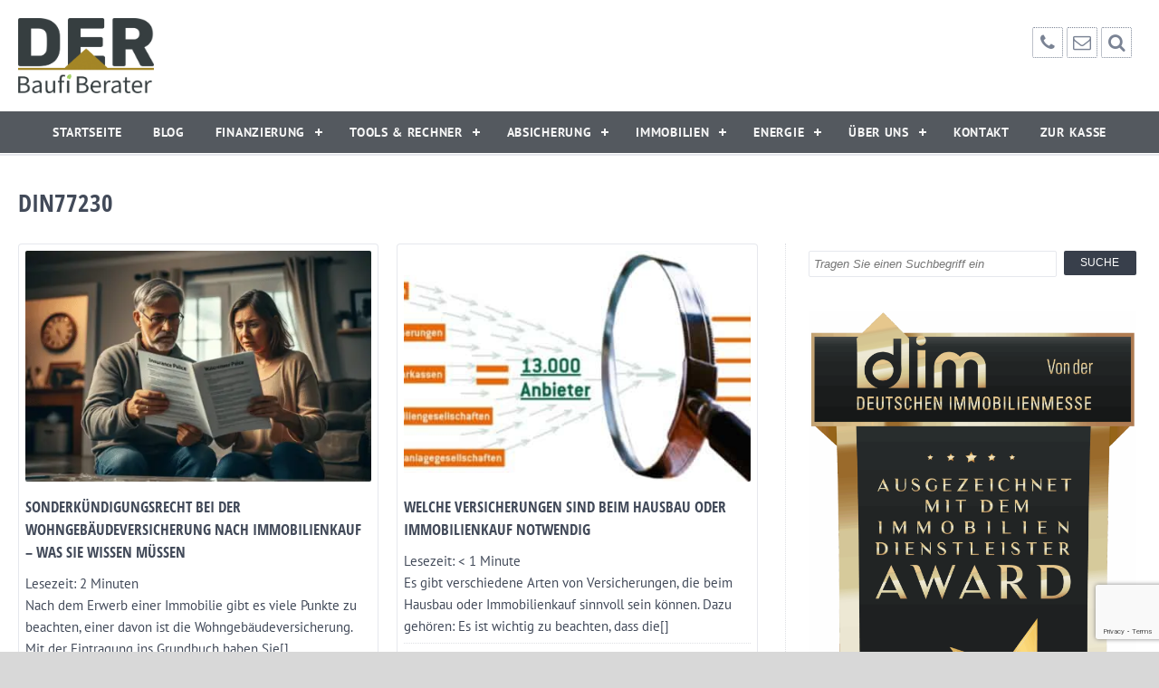

--- FILE ---
content_type: text/html; charset=UTF-8
request_url: https://www.der-baufi-berater.de/tag/din77230/
body_size: 30855
content:
<!DOCTYPE HTML>
<html xmlns="http://www.w3.org/1999/xhtml" lang="de">
<head>
<meta http-equiv="Content-Type" content="text/html; charset=UTF-8"/>
<meta http-equiv="X-UA-Compatible" content="IE=edge"/>
<meta name="viewport" content="width=device-width, initial-scale=1"/>
<link rel="pingback" href="https://www.der-baufi-berater.de/xmlrpc.php"/>
<meta name='robots' content='index, follow, max-image-preview:large, max-snippet:-1, max-video-preview:-1'/>
<script async type="application/javascript" src="https://www.der-baufi-berater.de/wp-content/plugins/baqend/js/speed-kit-install.js.pagespeed.jm.3x3m1U8Z_X.js"></script><!-- Jetpack Site Verification Tags -->
<meta name="google-site-verification" content="PXdBl-Exnhw0DKk4SXkFBkoKtGVMhntcLinZwsQ96X4"/>
<meta name="msvalidate.01" content="43E5CC32A9CAA10737A8530976221CE4"/>

	<!-- This site is optimized with the Yoast SEO plugin v26.6 - https://yoast.com/wordpress/plugins/seo/ -->
	<title>DIN77230 | Der Baufi Berater | Baufinanzierung &amp; mehr</title>
	<meta name="description" content="Alle Beiträge zum Stichwort DIN77230 auf der-baufi-berater.de! Unsere Baufi Experten helfen bei allen Fragen zur Baufinanzierung."/>
	<link rel="canonical" href="https://www.der-baufi-berater.de/tag/din77230/"/>
	<meta property="og:locale" content="de_DE"/>
	<meta property="og:type" content="article"/>
	<meta property="og:title" content="DIN77230 | Der Baufi Berater | Baufinanzierung &amp; mehr"/>
	<meta property="og:description" content="Alle Beiträge zum Stichwort DIN77230 auf der-baufi-berater.de! Unsere Baufi Experten helfen bei allen Fragen zur Baufinanzierung."/>
	<meta property="og:url" content="https://www.der-baufi-berater.de/tag/din77230/"/>
	<meta property="og:site_name" content="Der Baufi Berater | Ihre Experten rund um Immobilien und Finanzierung"/>
	<meta property="og:image" content="https://www.der-baufi-berater.de/wp-content/uploads/2024/02/dbb_logo.jpg"/>
	<meta property="og:image:width" content="1526"/>
	<meta property="og:image:height" content="845"/>
	<meta property="og:image:type" content="image/jpeg"/>
	<meta name="twitter:card" content="summary_large_image"/>
	<meta name="twitter:site" content="@DerBaufiBerater"/>
	<script type="application/ld+json" class="yoast-schema-graph">{"@context":"https://schema.org","@graph":[{"@type":"CollectionPage","@id":"https://www.der-baufi-berater.de/tag/din77230/","url":"https://www.der-baufi-berater.de/tag/din77230/","name":"DIN77230 | Der Baufi Berater | Baufinanzierung & mehr","isPartOf":{"@id":"https://www.der-baufi-berater.de/#website"},"primaryImageOfPage":{"@id":"https://www.der-baufi-berater.de/tag/din77230/#primaryimage"},"image":{"@id":"https://www.der-baufi-berater.de/tag/din77230/#primaryimage"},"thumbnailUrl":"https://www.der-baufi-berater.de/wp-content/uploads/2024/10/erstelle-ein-passendes-bild-uber-einen-wasserschaden-an-einem-haus.webp","description":"Alle Beiträge zum Stichwort DIN77230 auf der-baufi-berater.de! Unsere Baufi Experten helfen bei allen Fragen zur Baufinanzierung.","breadcrumb":{"@id":"https://www.der-baufi-berater.de/tag/din77230/#breadcrumb"},"inLanguage":"de"},{"@type":"ImageObject","inLanguage":"de","@id":"https://www.der-baufi-berater.de/tag/din77230/#primaryimage","url":"https://www.der-baufi-berater.de/wp-content/uploads/2024/10/erstelle-ein-passendes-bild-uber-einen-wasserschaden-an-einem-haus.webp","contentUrl":"https://www.der-baufi-berater.de/wp-content/uploads/2024/10/erstelle-ein-passendes-bild-uber-einen-wasserschaden-an-einem-haus.webp","width":1024,"height":768,"caption":"Wasserschaden Gebäudeversicherung Haus"},{"@type":"BreadcrumbList","@id":"https://www.der-baufi-berater.de/tag/din77230/#breadcrumb","itemListElement":[{"@type":"ListItem","position":1,"name":"Startseite","item":"https://www.der-baufi-berater.de/"},{"@type":"ListItem","position":2,"name":"DIN77230"}]},{"@type":"WebSite","@id":"https://www.der-baufi-berater.de/#website","url":"https://www.der-baufi-berater.de/","name":"Der Baufi Berater · Ihre Experten rund um die Immobilie und Finanzierung","description":"Baufinanzierung, Immobilien, Anschlussfinanzierung und Immobilienfinanzierung in Schwäbisch Hall, Rosengarten, Heilbronn, Ludwigsurg, Stuttgart, Ellwangen und deutschlandweit durch Onlineberatung","publisher":{"@id":"https://www.der-baufi-berater.de/#organization"},"potentialAction":[{"@type":"SearchAction","target":{"@type":"EntryPoint","urlTemplate":"https://www.der-baufi-berater.de/?s={search_term_string}"},"query-input":{"@type":"PropertyValueSpecification","valueRequired":true,"valueName":"search_term_string"}}],"inLanguage":"de"},{"@type":"Organization","@id":"https://www.der-baufi-berater.de/#organization","name":"Der Baufi Berater","alternateName":"Wirtschaftskanzlei Heiko Cudok","url":"https://www.der-baufi-berater.de/","logo":{"@type":"ImageObject","inLanguage":"de","@id":"https://www.der-baufi-berater.de/#/schema/logo/image/","url":"https://www.der-baufi-berater.de/wp-content/uploads/2024/02/cropped-108500765_2631640210486816_5213344546360945599_n.png","contentUrl":"https://www.der-baufi-berater.de/wp-content/uploads/2024/02/cropped-108500765_2631640210486816_5213344546360945599_n.png","width":512,"height":512,"caption":"Der Baufi Berater"},"image":{"@id":"https://www.der-baufi-berater.de/#/schema/logo/image/"},"sameAs":["https://www.facebook.com/derbaufiberater/","https://x.com/DerBaufiBerater","https://www.instagram.com/derbaufiberater/","https://de.linkedin.com/company/der-baufi-berater","https://www.youtube.com/channel/UCbpcsQLJMKH0n_E1_kprp_Q"]}]}</script>
	<!-- / Yoast SEO plugin. -->


<link rel='dns-prefetch' href='//js.stripe.com'/>
<link rel='dns-prefetch' href='//stats.wp.com'/>
<link rel='dns-prefetch' href='//widgets.wp.com'/>
<link rel='dns-prefetch' href='//s0.wp.com'/>
<link rel='dns-prefetch' href='//0.gravatar.com'/>
<link rel='dns-prefetch' href='//1.gravatar.com'/>
<link rel='dns-prefetch' href='//2.gravatar.com'/>
<link rel='preconnect' href='//c0.wp.com'/>
<link rel="alternate" type="application/rss+xml" title="Der Baufi Berater | Ihre Experten rund um Immobilien und Finanzierung &raquo; Feed" href="https://www.der-baufi-berater.de/feed/"/>
<link rel="alternate" type="application/rss+xml" title="Der Baufi Berater | Ihre Experten rund um Immobilien und Finanzierung &raquo; Kommentar-Feed" href="https://www.der-baufi-berater.de/comments/feed/"/>
<link rel="alternate" type="application/rss+xml" title="Der Baufi Berater | Ihre Experten rund um Immobilien und Finanzierung &raquo; DIN77230 Schlagwort-Feed" href="https://www.der-baufi-berater.de/tag/din77230/feed/"/>
<link rel='stylesheet' id='all-css-9793bea723bb3bcd15021836917bef68' href='https://www.der-baufi-berater.de/_jb_static/??a669dcf8e5' type='text/css' media='all'/>
<link rel='stylesheet' id='print-css-551cd8ead5216147c9c21b7e5ae94850' href='https://www.der-baufi-berater.de/_jb_static/??c615e717a0' type='text/css' media='print'/>
<style id='wp-img-auto-sizes-contain-inline-css'>img:is([sizes=auto i],[sizes^="auto," i]){contain-intrinsic-size:3000px 1500px}</style>
<style id='wp-emoji-styles-inline-css'>img.wp-smiley,img.emoji{display:inline!important;border:none!important;box-shadow:none!important;height:1em!important;width:1em!important;margin:0 .07em!important;vertical-align:-.1em!important;background:none!important;padding:0!important}</style>
<style id='classic-theme-styles-inline-css'>.wp-block-button__link{color:#fff;background-color:#32373c;border-radius:9999px;box-shadow:none;text-decoration:none;padding:calc(.667em + 2px) calc(1.333em + 2px);font-size:1.125em}.wp-block-file__button{background:#32373c;color:#fff;text-decoration:none}</style>
<style id='jetpack-sharing-buttons-style-inline-css'>.jetpack-sharing-buttons__services-list{display:flex;flex-direction:row;flex-wrap:wrap;gap:0;list-style-type:none;margin:5px;padding:0}.jetpack-sharing-buttons__services-list.has-small-icon-size{font-size:12px}.jetpack-sharing-buttons__services-list.has-normal-icon-size{font-size:16px}.jetpack-sharing-buttons__services-list.has-large-icon-size{font-size:24px}.jetpack-sharing-buttons__services-list.has-huge-icon-size{font-size:36px}@media print{.jetpack-sharing-buttons__services-list{display:none!important}}.editor-styles-wrapper .wp-block-jetpack-sharing-buttons{gap:0;padding-inline-start:0}ul.jetpack-sharing-buttons__services-list.has-background{padding:1.25em 2.375em}</style>
<style id='global-styles-inline-css'>:root{--wp--preset--aspect-ratio--square:1;--wp--preset--aspect-ratio--4-3: 4/3;--wp--preset--aspect-ratio--3-4: 3/4;--wp--preset--aspect-ratio--3-2: 3/2;--wp--preset--aspect-ratio--2-3: 2/3;--wp--preset--aspect-ratio--16-9: 16/9;--wp--preset--aspect-ratio--9-16: 9/16;--wp--preset--color--black:#000;--wp--preset--color--cyan-bluish-gray:#abb8c3;--wp--preset--color--white:#fff;--wp--preset--color--pale-pink:#f78da7;--wp--preset--color--vivid-red:#cf2e2e;--wp--preset--color--luminous-vivid-orange:#ff6900;--wp--preset--color--luminous-vivid-amber:#fcb900;--wp--preset--color--light-green-cyan:#7bdcb5;--wp--preset--color--vivid-green-cyan:#00d084;--wp--preset--color--pale-cyan-blue:#8ed1fc;--wp--preset--color--vivid-cyan-blue:#0693e3;--wp--preset--color--vivid-purple:#9b51e0;--wp--preset--gradient--vivid-cyan-blue-to-vivid-purple:linear-gradient(135deg,#0693e3 0%,#9b51e0 100%);--wp--preset--gradient--light-green-cyan-to-vivid-green-cyan:linear-gradient(135deg,#7adcb4 0%,#00d082 100%);--wp--preset--gradient--luminous-vivid-amber-to-luminous-vivid-orange:linear-gradient(135deg,#fcb900 0%,#ff6900 100%);--wp--preset--gradient--luminous-vivid-orange-to-vivid-red:linear-gradient(135deg,#ff6900 0%,#cf2e2e 100%);--wp--preset--gradient--very-light-gray-to-cyan-bluish-gray:linear-gradient(135deg,#eee 0%,#a9b8c3 100%);--wp--preset--gradient--cool-to-warm-spectrum:linear-gradient(135deg,#4aeadc 0%,#9778d1 20%,#cf2aba 40%,#ee2c82 60%,#fb6962 80%,#fef84c 100%);--wp--preset--gradient--blush-light-purple:linear-gradient(135deg,#ffceec 0%,#9896f0 100%);--wp--preset--gradient--blush-bordeaux:linear-gradient(135deg,#fecda5 0%,#fe2d2d 50%,#6b003e 100%);--wp--preset--gradient--luminous-dusk:linear-gradient(135deg,#ffcb70 0%,#c751c0 50%,#4158d0 100%);--wp--preset--gradient--pale-ocean:linear-gradient(135deg,#fff5cb 0%,#b6e3d4 50%,#33a7b5 100%);--wp--preset--gradient--electric-grass:linear-gradient(135deg,#caf880 0%,#71ce7e 100%);--wp--preset--gradient--midnight:linear-gradient(135deg,#020381 0%,#2874fc 100%);--wp--preset--font-size--small:13px;--wp--preset--font-size--medium:20px;--wp--preset--font-size--large:36px;--wp--preset--font-size--x-large:42px;--wp--preset--spacing--20:.44rem;--wp--preset--spacing--30:.67rem;--wp--preset--spacing--40:1rem;--wp--preset--spacing--50:1.5rem;--wp--preset--spacing--60:2.25rem;--wp--preset--spacing--70:3.38rem;--wp--preset--spacing--80:5.06rem;--wp--preset--shadow--natural:6px 6px 9px rgba(0,0,0,.2);--wp--preset--shadow--deep:12px 12px 50px rgba(0,0,0,.4);--wp--preset--shadow--sharp:6px 6px 0 rgba(0,0,0,.2);--wp--preset--shadow--outlined:6px 6px 0 -3px #fff , 6px 6px #000;--wp--preset--shadow--crisp:6px 6px 0 #000}:where(.is-layout-flex){gap:.5em}:where(.is-layout-grid){gap:.5em}body .is-layout-flex{display:flex}.is-layout-flex{flex-wrap:wrap;align-items:center}.is-layout-flex > :is(*, div){margin:0}body .is-layout-grid{display:grid}.is-layout-grid > :is(*, div){margin:0}:where(.wp-block-columns.is-layout-flex){gap:2em}:where(.wp-block-columns.is-layout-grid){gap:2em}:where(.wp-block-post-template.is-layout-flex){gap:1.25em}:where(.wp-block-post-template.is-layout-grid){gap:1.25em}.has-black-color{color:var(--wp--preset--color--black)!important}.has-cyan-bluish-gray-color{color:var(--wp--preset--color--cyan-bluish-gray)!important}.has-white-color{color:var(--wp--preset--color--white)!important}.has-pale-pink-color{color:var(--wp--preset--color--pale-pink)!important}.has-vivid-red-color{color:var(--wp--preset--color--vivid-red)!important}.has-luminous-vivid-orange-color{color:var(--wp--preset--color--luminous-vivid-orange)!important}.has-luminous-vivid-amber-color{color:var(--wp--preset--color--luminous-vivid-amber)!important}.has-light-green-cyan-color{color:var(--wp--preset--color--light-green-cyan)!important}.has-vivid-green-cyan-color{color:var(--wp--preset--color--vivid-green-cyan)!important}.has-pale-cyan-blue-color{color:var(--wp--preset--color--pale-cyan-blue)!important}.has-vivid-cyan-blue-color{color:var(--wp--preset--color--vivid-cyan-blue)!important}.has-vivid-purple-color{color:var(--wp--preset--color--vivid-purple)!important}.has-black-background-color{background-color:var(--wp--preset--color--black)!important}.has-cyan-bluish-gray-background-color{background-color:var(--wp--preset--color--cyan-bluish-gray)!important}.has-white-background-color{background-color:var(--wp--preset--color--white)!important}.has-pale-pink-background-color{background-color:var(--wp--preset--color--pale-pink)!important}.has-vivid-red-background-color{background-color:var(--wp--preset--color--vivid-red)!important}.has-luminous-vivid-orange-background-color{background-color:var(--wp--preset--color--luminous-vivid-orange)!important}.has-luminous-vivid-amber-background-color{background-color:var(--wp--preset--color--luminous-vivid-amber)!important}.has-light-green-cyan-background-color{background-color:var(--wp--preset--color--light-green-cyan)!important}.has-vivid-green-cyan-background-color{background-color:var(--wp--preset--color--vivid-green-cyan)!important}.has-pale-cyan-blue-background-color{background-color:var(--wp--preset--color--pale-cyan-blue)!important}.has-vivid-cyan-blue-background-color{background-color:var(--wp--preset--color--vivid-cyan-blue)!important}.has-vivid-purple-background-color{background-color:var(--wp--preset--color--vivid-purple)!important}.has-black-border-color{border-color:var(--wp--preset--color--black)!important}.has-cyan-bluish-gray-border-color{border-color:var(--wp--preset--color--cyan-bluish-gray)!important}.has-white-border-color{border-color:var(--wp--preset--color--white)!important}.has-pale-pink-border-color{border-color:var(--wp--preset--color--pale-pink)!important}.has-vivid-red-border-color{border-color:var(--wp--preset--color--vivid-red)!important}.has-luminous-vivid-orange-border-color{border-color:var(--wp--preset--color--luminous-vivid-orange)!important}.has-luminous-vivid-amber-border-color{border-color:var(--wp--preset--color--luminous-vivid-amber)!important}.has-light-green-cyan-border-color{border-color:var(--wp--preset--color--light-green-cyan)!important}.has-vivid-green-cyan-border-color{border-color:var(--wp--preset--color--vivid-green-cyan)!important}.has-pale-cyan-blue-border-color{border-color:var(--wp--preset--color--pale-cyan-blue)!important}.has-vivid-cyan-blue-border-color{border-color:var(--wp--preset--color--vivid-cyan-blue)!important}.has-vivid-purple-border-color{border-color:var(--wp--preset--color--vivid-purple)!important}.has-vivid-cyan-blue-to-vivid-purple-gradient-background{background:var(--wp--preset--gradient--vivid-cyan-blue-to-vivid-purple)!important}.has-light-green-cyan-to-vivid-green-cyan-gradient-background{background:var(--wp--preset--gradient--light-green-cyan-to-vivid-green-cyan)!important}.has-luminous-vivid-amber-to-luminous-vivid-orange-gradient-background{background:var(--wp--preset--gradient--luminous-vivid-amber-to-luminous-vivid-orange)!important}.has-luminous-vivid-orange-to-vivid-red-gradient-background{background:var(--wp--preset--gradient--luminous-vivid-orange-to-vivid-red)!important}.has-very-light-gray-to-cyan-bluish-gray-gradient-background{background:var(--wp--preset--gradient--very-light-gray-to-cyan-bluish-gray)!important}.has-cool-to-warm-spectrum-gradient-background{background:var(--wp--preset--gradient--cool-to-warm-spectrum)!important}.has-blush-light-purple-gradient-background{background:var(--wp--preset--gradient--blush-light-purple)!important}.has-blush-bordeaux-gradient-background{background:var(--wp--preset--gradient--blush-bordeaux)!important}.has-luminous-dusk-gradient-background{background:var(--wp--preset--gradient--luminous-dusk)!important}.has-pale-ocean-gradient-background{background:var(--wp--preset--gradient--pale-ocean)!important}.has-electric-grass-gradient-background{background:var(--wp--preset--gradient--electric-grass)!important}.has-midnight-gradient-background{background:var(--wp--preset--gradient--midnight)!important}.has-small-font-size{font-size:var(--wp--preset--font-size--small)!important}.has-medium-font-size{font-size:var(--wp--preset--font-size--medium)!important}.has-large-font-size{font-size:var(--wp--preset--font-size--large)!important}.has-x-large-font-size{font-size:var(--wp--preset--font-size--x-large)!important}:where(.wp-block-post-template.is-layout-flex){gap:1.25em}:where(.wp-block-post-template.is-layout-grid){gap:1.25em}:where(.wp-block-term-template.is-layout-flex){gap:1.25em}:where(.wp-block-term-template.is-layout-grid){gap:1.25em}:where(.wp-block-columns.is-layout-flex){gap:2em}:where(.wp-block-columns.is-layout-grid){gap:2em}:root :where(.wp-block-pullquote){font-size:1.5em;line-height:1.6}</style>
<link rel='stylesheet' id='dashicons-css' href='https://www.der-baufi-berater.de/wp-includes/css/A.dashicons.min.css,qver=25e826e46c1dfd00f0017a73308e6d59.pagespeed.cf.YtIiybB4VG.css' media='all'/>
<link rel='stylesheet' id='admin-bar-css' href='https://www.der-baufi-berater.de/wp-includes/css/A.admin-bar.min.css,qver=25e826e46c1dfd00f0017a73308e6d59.pagespeed.cf.eWffbKH5Ww.css' media='all'/>
<style id='admin-bar-inline-css'>#p404RedirectChart .canvasjs-chart-credit{display:none!important}#p404RedirectChart canvas{border-radius:6px}.p404-redirect-adminbar-weekly-title{font-weight:bold;font-size:14px;color:#fff;margin-bottom:6px}#wpadminbar #wp-admin-bar-p404_free_top_button .ab-icon:before{content:"\f103";color:#dc3545;top:3px}#wp-admin-bar-p404_free_top_button .ab-item{min-width:80px!important;padding:0!important}.p404-redirect-adminbar-dropdown-wrap{min-width:0;padding:0;position:static!important}#wpadminbar #wp-admin-bar-p404_free_top_button_dropdown{position:static!important}#wpadminbar #wp-admin-bar-p404_free_top_button_dropdown .ab-item{padding:0!important;margin:0!important}.p404-redirect-dropdown-container{min-width:340px;padding:18px 18px 12px 18px;background:#23282d!important;color:#fff;border-radius:12px;box-shadow:0 8px 32px rgba(0,0,0,.25);margin-top:10px;position:relative!important;z-index:999999!important;display:block!important;border:1px solid #444}#wpadminbar #wp-admin-bar-p404_free_top_button .p404-redirect-dropdown-container{display:none!important}#wpadminbar #wp-admin-bar-p404_free_top_button:hover .p404-redirect-dropdown-container{display:block!important}#wpadminbar #wp-admin-bar-p404_free_top_button:hover #wp-admin-bar-p404_free_top_button_dropdown .p404-redirect-dropdown-container{display:block!important}.p404-redirect-card{background:#2c3338;border-radius:8px;padding:18px 18px 12px 18px;box-shadow:0 2px 8px rgba(0,0,0,.07);display:flex;flex-direction:column;align-items:flex-start;border:1px solid #444}.p404-redirect-btn{display:inline-block;background:#dc3545;color:#fff!important;font-weight:bold;padding:5px 22px;border-radius:8px;text-decoration:none;font-size:17px;transition:background .2s , box-shadow .2s;margin-top:8px;box-shadow:0 2px 8px rgba(220,53,69,.15);text-align:center;line-height:1.6}.p404-redirect-btn:hover{background:#c82333;color:#fff!important;box-shadow:0 4px 16px rgba(220,53,69,.25)}#wpadminbar .ab-top-menu>li:hover>.ab-item,#wpadminbar .ab-top-menu>li.hover>.ab-item{z-index:auto}#wpadminbar #wp-admin-bar-p404_free_top_button:hover>.ab-item{z-index:999998!important}</style>
<script type='text/javascript' src='https://www.der-baufi-berater.de/wp-content/plugins/kostenlose-immobilienbewertung-lead-generator/dist/iframeResizer.min.js,qm=1753392282.pagespeed.jm.shrgJ3s5Kw.js'></script>
<script type="text/javascript" src="https://www.der-baufi-berater.de/wp-includes/js/jquery/jquery.min.js,qver=3.7.1.pagespeed.jm.PoWN7KAtLT.js" id="jquery-core-js"></script>
<script type='text/javascript' src='https://www.der-baufi-berater.de/_jb_static/,q,qee9cb330b6.pagespeed.jm.UJoolfswSW.js'></script>
<script type="text/javascript" src="https://www.der-baufi-berater.de/wp-content/themes/bo-immobilia18/js/resizesensor.js,qver=1.0.0.pagespeed.jm.UsS4clwjXa.js" id="resize-js"></script>
<script type="text/javascript" src="https://www.der-baufi-berater.de/wp-content/themes/bo-immobilia18/js/imagesLoaded.js,qver=4.1.4.pagespeed.jm.MwZ-7YLVRY.js" id="imageLoad-js"></script>
<script type="text/javascript" id="borlabs-cookie-prioritize-js-extra">//<![CDATA[
var borlabsCookiePrioritized={"domain":"www.der-baufi-berater.de","path":"/","version":"1","bots":"1","optInJS":{"statistics":{"google-analytics":"[base64]"}}};
//]]></script>
<script type='text/javascript'>//<![CDATA[
borlabsCookiePrioritized=function(){"use strict";var e=borlabsCookiePrioritized,o={},t=!1,i=document.createDocumentFragment(),n={prioritizedCodeUnblocked:null};n.prioritizedCodeUnblocked=document.createEvent("Event"),n.prioritizedCodeUnblocked.initEvent("borlabs-cookie-prioritized-code-unblocked",!0,!0);var r,d=function(e){var o=e.split("<\u0073cript");for(var t in o)if(-1!==o[t].indexOf("script>")){o[t]="<\u0073cript"+o[t];var n=document.createElement("div"),r=document.createRange();r.selectNodeContents(n);var d=r.createContextualFragment(o[t]);n.appendChild(d),i.appendChild(n.firstElementChild)}};if(document.cookie.length){for(var a=document.cookie.split(";"),c=0;c<a.length;c++)try{a[c]=decodeURIComponent(a[c]);var l=a[c].split("="),s=void 0!==l[0]?l[0].trim():"",p=void 0!==l[1]?l[1].trim():"";if("borlabs-cookie"===s){var v=JSON.parse(decodeURIComponent(p));void 0!==v.domainPath&&v.domainPath===e.domain+e.path&&(o=v)}}catch(e){console.log("The cookie is spoiled:"),console.dir(a[c]),console.dir(e)}if(e.bots&&/bot|googlebot|crawler|spider|robot|crawling/i.test(navigator.userAgent.toLowerCase())&&(t=!0),Object.keys(o).length>0&&o.version===e.version&&(t=!0),t){for(var m in o.consents)for(var b in o.consents[m]){var u=o.consents[m][b];void 0!==e.optInJS[m]&&void 0!==e.optInJS[m][u]&&(d((r=e.optInJS[m][u],decodeURIComponent(Array.prototype.map.call(window.atob(r),(function(e){return"%"+("00"+e.charCodeAt(0).toString(16)).slice(-2)})).join("")))),delete e.optInJS[m][u])}document.getElementsByTagName("head")[0].appendChild(i),document.dispatchEvent(n.prioritizedCodeUnblocked)}}return e}(borlabsCookiePrioritized);
//]]></script>
<script type="text/javascript" src="https://js.stripe.com/v3/?ver=v3" id="sandhills-stripe-js-v3-js"></script>
<link rel="https://api.w.org/" href="https://www.der-baufi-berater.de/wp-json/"/><link rel="alternate" title="JSON" type="application/json" href="https://www.der-baufi-berater.de/wp-json/wp/v2/tags/905"/><link rel="EditURI" type="application/rsd+xml" title="RSD" href="https://www.der-baufi-berater.de/xmlrpc.php?rsd"/>
	<style>img#wpstats{display:none}</style>
		<meta name="generator" content="Easy Digital Downloads v3.6.2"/>
<meta name="generator" content="Elementor 3.33.6; features: e_font_icon_svg, additional_custom_breakpoints; settings: css_print_method-external, google_font-enabled, font_display-auto">
			<style>.e-con.e-parent:nth-of-type(n+4):not(.e-lazyloaded):not(.e-no-lazyload),
				.e-con.e-parent:nth-of-type(n+4):not(.e-lazyloaded):not(.e-no-lazyload) * {background-image:none!important}@media screen and (max-height:1024px){.e-con.e-parent:nth-of-type(n+3):not(.e-lazyloaded):not(.e-no-lazyload),
					.e-con.e-parent:nth-of-type(n+3):not(.e-lazyloaded):not(.e-no-lazyload) * {background-image:none!important}}@media screen and (max-height:640px){.e-con.e-parent:nth-of-type(n+2):not(.e-lazyloaded):not(.e-no-lazyload),
					.e-con.e-parent:nth-of-type(n+2):not(.e-lazyloaded):not(.e-no-lazyload) * {background-image:none!important}}</style>
			<!-- Google tag (gtag.js) -->
<script async src="https://www.googletagmanager.com/gtag/js?id=G-CT4SG0FEPL"></script>
<script>window.dataLayer=window.dataLayer||[];function gtag(){dataLayer.push(arguments);}gtag('js',new Date());gtag('config','G-CT4SG0FEPL');</script><link rel="icon" href="https://www.der-baufi-berater.de/wp-content/uploads/2020/07/xcropped-108500765_2631640210486816_5213344546360945599_n-32x32.png.pagespeed.ic.2DqDk0cIF4.webp" sizes="32x32"/>
<link rel="icon" href="https://www.der-baufi-berater.de/wp-content/uploads/2020/07/xcropped-108500765_2631640210486816_5213344546360945599_n-192x192.png.pagespeed.ic.ra-64U5jb-.webp" sizes="192x192"/>
<link rel="apple-touch-icon" href="https://www.der-baufi-berater.de/wp-content/uploads/2020/07/xcropped-108500765_2631640210486816_5213344546360945599_n-180x180.png.pagespeed.ic.nnbZxyYTP4.webp"/>
<meta name="msapplication-TileImage" content="https://www.der-baufi-berater.de/wp-content/uploads/2020/07/cropped-108500765_2631640210486816_5213344546360945599_n-270x270.png"/>
<style type="text/css" id="bo-immobilia-custom-css">p a,li a,article li a,.breadcrumb a,.opensearch:hover i,.openmail:hover i,.openphone:hover i,.phonebox a:hover,.mailbox a:hover,.button-group li.is-checked,.button-group li:hover,.sort-filter .group-title:after,.filter-button-group .is-checked,.proplist-thumb .newobj,.propgrid .newobj,.carobj-thumbnail .newobj,.featobj-favorite-single-icon button.simplefavorite-button.active i.sf-icon-star-full,.related-favorite-single-icon button.simplefavorite-button.active i.sf-icon-star-full,.single-obj-marker,.contactform a,.related-prop-thumbnail .newobj,.team-profile-data a:hover,.tab-box ul.tabber li a:hover,.postbox .postbox-more,.blogloop-meta a,.single-meta a,.single-page-nav a:hover,#comments-box a.comment-reply-link,.wpcf7 .wpcf7-acceptance label a,#sidebar ul li:hover:before,#sidebar ul li.current_page_item:before,#sidebar ul li.current-menu-item:before,#sidebar ul li.current-cat:before,#sidebar ul li:hover>a,#sidebar ul li.current-menu-item>a,#sidebar ul li.current-cat>a,.tagcloud a:hover,#sidebar .profilebox ul li a,article p a,.boxcontent .more-link,.mobilefilter{color:#a48623}@media screen and (max-width:834px){#topmenu ul li.active>a,#topmenu ul li.current_page_ancestor>a,#topmenu ul li.current-menu-item>a,#topmenu ul li ul li.active>a,#topmenu ul li ul li.current_page_parent>a,#topmenu ul li ul li.current_page_ancestor>a,#topmenu ul li ul li.current-menu-item>a,#topmenu ul li ul li ul li.active>a,#topmenu ul li ul li ul li.current_page_parent>a,#topmenu ul li ul li ul li.current_page_ancestor>a{color:#a48623}}.searchbox input#searchsubmit,.cookie-button:hover,.content-button a:hover,.sc-button a:before,.big-button a,.featobj-carousel-content .newobj,#proplist-searchform #searchsubmit,#propgrid-searchform #searchsubmit,.featobj-favorite-button button.simplefavorite-button.active,.contactform button,#tabContainer #tabitems li a:hover,#tabContainer #tabitems li a.active,#gototop a.mailbutton,.wpcf7 .wpcf7-submit:hover,.notfoundsearch input#searchsubmit,#sidebar .psbutton,button.simplefavorite-button.active{background:#a48623}.opensearch:hover,.openmail:hover,.openphone:hover{border:1px dotted #a48623}article p a{border-bottom:1px dotted #a48623}button.simplefavorite-button.active,#sidebar .psbutton,.featobj-favorite-button button.simplefavorite-button.active{border-color:#a48623}.featobj-favorite-single-icon button.simplefavorite-button{background:none;border:none}.related-favorite-single-icon button.simplefavorite-button{background:none;border:none}#topmenu{background:#54595f}@media screen and (max-width:834px){#topmenu{background:transparent;color:#383f4b}}#topmenu ul{text-align:center}@media screen and (max-width:834px){#topmenu ul{text-align:left}}body{-webkit-background-size:100% 100%;-moz-background-size:100% 100%;-o-background-size:100% 100%;background-size:100% 100%;background-attachment:fixed}body{background-image:none!important}body{background-color:#d8d8d8}.wrapper{background:rgba(255,255,255,1)}.logo{max-width:150px}@media screen and (max-width:600px){.logo{max-width:120px;min-height:auto}}@media screen and (max-width:834px){#topmenu ul li.active>a,#topmenu ul li.current_page_ancestor>a,#topmenu ul li.current-menu-item>a{color:#e76500}#topmenu ul li ul li.active>a,#topmenu ul li ul li.current_page_parent>a,#topmenu ul li ul li.current_page_ancestor>a,#topmenu ul li ul li.current-menu-item>a{color:#e76500}#topmenu ul li ul li ul li.active>a,#topmenu ul li ul li ul li.current_page_parent>a,#topmenu ul li ul li ul li.current_page_ancestor>a{color:#e76500}}</style>		
</head>
<body data-rsssl=1 class="archive tag tag-din77230 tag-905 wp-custom-logo wp-theme-bo-immobilia18 edd-js-none elementor-default elementor-kit-1861">

	<style>.edd-js-none .edd-has-js,.edd-js .edd-no-js,body.edd-js input.edd-no-js{display:none}</style>
	<script>//<![CDATA[
(function(){var c=document.body.classList;c.remove('edd-js-none');c.add('edd-js');})();
//]]></script>
	<div class="superwrap">
<a name="sc" id="sc"></a>
<div class="mobile-menu">
<nav id="topmenu" class="mobilenav">
<div id="head-mobile"></div>
<div class="mobilebutton"></div>
<ul id="menu-hauptmenue" class="inner-content"><li id="menu-item-2641" class="menu-item menu-item-type-post_type menu-item-object-page menu-item-home menu-item-2641"><a href="https://www.der-baufi-berater.de/">Startseite</a></li>
<li id="menu-item-7587" class="menu-item menu-item-type-post_type menu-item-object-page menu-item-7587"><a href="https://www.der-baufi-berater.de/finanzblog/">Blog</a></li>
<li id="menu-item-8576" class="menu-item menu-item-type-custom menu-item-object-custom menu-item-has-children menu-item-8576"><a href="#">Finanzierung</a>
<ul class="sub-menu">
	<li id="menu-item-8577" class="menu-item menu-item-type-post_type menu-item-object-page menu-item-has-children menu-item-8577"><a href="https://www.der-baufi-berater.de/finanzierung/">Baufinanzierung</a>
	<ul class="sub-menu">
		<li id="menu-item-8626" class="menu-item menu-item-type-post_type menu-item-object-page menu-item-8626"><a href="https://www.der-baufi-berater.de/selbstauskunft/">Selbstauskunft</a></li>
	</ul>
</li>
	<li id="menu-item-8581" class="menu-item menu-item-type-custom menu-item-object-custom menu-item-has-children menu-item-8581"><a href="https://www.der-baufi-berater.de/anschlussfinanzierung/">Anschlussfinanzierung</a>
	<ul class="sub-menu">
		<li id="menu-item-8627" class="menu-item menu-item-type-post_type menu-item-object-page menu-item-8627"><a href="https://www.der-baufi-berater.de/selbstauskunft/">Selbstauskunft</a></li>
	</ul>
</li>
	<li id="menu-item-8579" class="menu-item menu-item-type-post_type menu-item-object-page menu-item-has-children menu-item-8579"><a href="https://www.der-baufi-berater.de/modernisierung/">Modernisierung</a>
	<ul class="sub-menu">
		<li id="menu-item-8628" class="menu-item menu-item-type-post_type menu-item-object-page menu-item-8628"><a href="https://www.der-baufi-berater.de/selbstauskunft/">Selbstauskunft</a></li>
	</ul>
</li>
	<li id="menu-item-8578" class="menu-item menu-item-type-post_type menu-item-object-page menu-item-8578"><a href="https://www.der-baufi-berater.de/ratenkredit/">Privatkredit</a></li>
</ul>
</li>
<li id="menu-item-4643" class="menu-item menu-item-type-post_type menu-item-object-page menu-item-has-children menu-item-4643"><a href="https://www.der-baufi-berater.de/baufinanzierungsrechner/">Tools &#038; Rechner</a>
<ul class="sub-menu">
	<li id="menu-item-1880" class="menu-item menu-item-type-custom menu-item-object-custom menu-item-1880"><a target="_blank" href="https://www.fördermittel-prüfen.de">Fördermittel-Check</a></li>
	<li id="menu-item-2215" class="menu-item menu-item-type-post_type menu-item-object-page menu-item-2215"><a href="https://www.der-baufi-berater.de/zinsrechner/">Zinsrechner</a></li>
	<li id="menu-item-6396" class="menu-item menu-item-type-post_type menu-item-object-page menu-item-6396"><a href="https://www.der-baufi-berater.de/vergleich-zinsbindungen/">Zinsbindungen vergleichen</a></li>
	<li id="menu-item-1767" class="menu-item menu-item-type-post_type menu-item-object-page menu-item-1767"><a href="https://www.der-baufi-berater.de/budgetrechner/">Budgetrechner</a></li>
	<li id="menu-item-1762" class="menu-item menu-item-type-post_type menu-item-object-page menu-item-1762"><a href="https://www.der-baufi-berater.de/nebenkostenrechner/">Nebenkostenrechner</a></li>
	<li id="menu-item-1757" class="menu-item menu-item-type-post_type menu-item-object-page menu-item-1757"><a href="https://www.der-baufi-berater.de/mieten-kaufen-rechner/">Mieten oder Kaufen</a></li>
	<li id="menu-item-2232" class="menu-item menu-item-type-post_type menu-item-object-page menu-item-2232"><a href="https://www.der-baufi-berater.de/tilgungsrechner/">Tilgungsrechner</a></li>
	<li id="menu-item-1700" class="menu-item menu-item-type-post_type menu-item-object-page menu-item-1700"><a href="https://www.der-baufi-berater.de/baukindergeld/">Baukindergeld</a></li>
	<li id="menu-item-2731" class="menu-item menu-item-type-post_type menu-item-object-page menu-item-2731"><a href="https://www.der-baufi-berater.de/?page_id=2718">Das energieeffiziente Haus</a></li>
	<li id="menu-item-3019" class="menu-item menu-item-type-post_type menu-item-object-page menu-item-3019"><a href="https://www.der-baufi-berater.de/erinnerungsservice/">Erinnerungsservice Zinsablauf</a></li>
	<li id="menu-item-2343" class="menu-item menu-item-type-post_type menu-item-object-page menu-item-2343"><a href="https://www.der-baufi-berater.de/zins-chart/">Zins-Entwicklung</a></li>
</ul>
</li>
<li id="menu-item-9281" class="menu-item menu-item-type-custom menu-item-object-custom menu-item-has-children menu-item-9281"><a href="#">Absicherung</a>
<ul class="sub-menu">
	<li id="menu-item-8582" class="menu-item menu-item-type-post_type menu-item-object-page menu-item-8582"><a href="https://www.der-baufi-berater.de/immobilien-risikoinventur-din77230/">Immobilien Risikoinventur DIN77230</a></li>
	<li id="menu-item-9282" class="menu-item menu-item-type-custom menu-item-object-custom menu-item-9282"><a target="_blank" href="https://cudok.juradirekt.com/">Vollmachten und Patientenverfügung</a></li>
</ul>
</li>
<li id="menu-item-2071" class="menu-item menu-item-type-custom menu-item-object-custom menu-item-home menu-item-has-children menu-item-2071"><a href="https://www.der-baufi-berater.de/#">Immobilien</a>
<ul class="sub-menu">
	<li id="menu-item-9431" class="menu-item menu-item-type-custom menu-item-object-custom menu-item-9431"><a target="_blank" href="https://www.iaddeutschland.de/anzeigen/verkauf">Aktuelle Immobilienangebote</a></li>
	<li id="menu-item-2785" class="menu-item menu-item-type-post_type menu-item-object-page menu-item-2785"><a href="https://www.der-baufi-berater.de/bewertung/">Kostenlose Immobilienbewertung</a></li>
	<li id="menu-item-7956" class="menu-item menu-item-type-post_type menu-item-object-page menu-item-7956"><a href="https://www.der-baufi-berater.de/suchprofil/">Immobiliensuchauftrag</a></li>
	<li id="menu-item-8084" class="menu-item menu-item-type-post_type menu-item-object-page menu-item-8084"><a href="https://www.der-baufi-berater.de/tiny-haus/">Ü-Tiny-Haus</a></li>
	<li id="menu-item-8602" class="menu-item menu-item-type-custom menu-item-object-custom menu-item-8602"><a href="https://www.der-baufi-berater.de/immobilien">Ü-Haus Fertighäuser</a></li>
	<li id="menu-item-2638" class="menu-item menu-item-type-post_type menu-item-object-page menu-item-2638"><a href="https://www.der-baufi-berater.de/anlageimmobilien/">Renditeimmobilien</a></li>
	<li id="menu-item-8998" class="menu-item menu-item-type-post_type menu-item-object-page menu-item-8998"><a href="https://www.der-baufi-berater.de/projektentwicklung/">Projektentwicklung</a></li>
	<li id="menu-item-8495" class="menu-item menu-item-type-custom menu-item-object-custom menu-item-8495"><a target="_blank" href="https://www.online-energieausweis.net/">Energieausweis online</a></li>
	<li id="menu-item-9997" class="menu-item menu-item-type-custom menu-item-object-custom menu-item-9997"><a href="https://www.der-baufi-berater.de/handwerkerverzeichnis/">Handwerkerverzeichnis</a></li>
</ul>
</li>
<li id="menu-item-8599" class="menu-item menu-item-type-custom menu-item-object-custom menu-item-has-children menu-item-8599"><a href="#">Energie</a>
<ul class="sub-menu">
	<li id="menu-item-8600" class="menu-item menu-item-type-post_type menu-item-object-page menu-item-8600"><a href="https://www.der-baufi-berater.de/photovoltaik/">Photovoltaikanlage</a></li>
	<li id="menu-item-8601" class="menu-item menu-item-type-post_type menu-item-object-post menu-item-8601"><a href="https://www.der-baufi-berater.de/wenn-strompreise-explodieren-regelmaessiges-vergleichen-lohnt-sich/">Stromkosten senken</a></li>
</ul>
</li>
<li id="menu-item-1902" class="menu-item menu-item-type-custom menu-item-object-custom menu-item-has-children menu-item-1902"><a href="https://www.der-baufi-berater.de/ueber-uns/">Über uns</a>
<ul class="sub-menu">
	<li id="menu-item-7374" class="menu-item menu-item-type-post_type menu-item-object-page menu-item-7374"><a href="https://www.der-baufi-berater.de/unser-team/">Das Team</a></li>
	<li id="menu-item-2894" class="menu-item menu-item-type-post_type menu-item-object-page menu-item-2894"><a href="https://www.der-baufi-berater.de/affiliate-partnerprogramm/">Affiliate Partnerprogramm</a></li>
	<li id="menu-item-1319" class="menu-item menu-item-type-custom menu-item-object-custom menu-item-has-children menu-item-1319"><a href="#">Für Kunden</a>
	<ul class="sub-menu">
		<li id="menu-item-2236" class="menu-item menu-item-type-custom menu-item-object-custom menu-item-2236"><a target="_blank" href="https://derbaufiberater.finlink.de/login">Meine Finanzierung</a></li>
		<li id="menu-item-4105" class="menu-item menu-item-type-post_type menu-item-object-page menu-item-4105"><a href="https://www.der-baufi-berater.de/videoberatung/">Videoberatung 24/7</a></li>
		<li id="menu-item-1320" class="menu-item menu-item-type-custom menu-item-object-custom menu-item-1320"><a target="_blank" href="https://www.meineschufa.de/index.php?site=11_3&#038;via=menu">Schufa Auskunft</a></li>
		<li id="menu-item-4037" class="menu-item menu-item-type-custom menu-item-object-custom menu-item-4037"><a target="_blank" href="https://dkb.der-baufi-berater.de/">Kostenloses DKB Baukonto</a></li>
		<li id="menu-item-6190" class="menu-item menu-item-type-custom menu-item-object-custom menu-item-6190"><a target="_blank" href="https://www.der-energie-berater.de">Günstigen Strom- und Gasanbieter finden</a></li>
		<li id="menu-item-5519" class="menu-item menu-item-type-custom menu-item-object-custom menu-item-5519"><a target="_blank" href="https://www.der-vorsorge-berater.de">Patientenverfügung &#038; Vorsorgevollmachten</a></li>
		<li id="menu-item-3880" class="menu-item menu-item-type-custom menu-item-object-custom menu-item-3880"><a target="_blank" href="https://www.eservice-drv.de/SelfServiceWeb/">Renteninformation anfordern</a></li>
		<li id="menu-item-5766" class="menu-item menu-item-type-post_type menu-item-object-page menu-item-5766"><a href="https://www.der-baufi-berater.de/club/">Empfehlungs-Club</a></li>
	</ul>
</li>
	<li id="menu-item-2500" class="menu-item menu-item-type-post_type menu-item-object-page menu-item-2500"><a href="https://www.der-baufi-berater.de/club/">Für Makler</a></li>
	<li id="menu-item-4104" class="menu-item menu-item-type-post_type menu-item-object-page menu-item-4104"><a href="https://www.der-baufi-berater.de/videoberatung/">Videoberatung</a></li>
	<li id="menu-item-1584" class="menu-item menu-item-type-post_type menu-item-object-page menu-item-1584"><a href="https://www.der-baufi-berater.de/referenzen/">Referenzen</a></li>
</ul>
</li>
<li id="menu-item-842" class="menu-item menu-item-type-post_type menu-item-object-page menu-item-842"><a href="https://www.der-baufi-berater.de/kontakt/">Kontakt</a></li>
<li id="menu-item-10815" class="menu-item menu-item-type-post_type menu-item-object-page menu-item-10815"><a href="https://www.der-baufi-berater.de/zur-kasse/">Zur Kasse</a></li>
</ul></nav><!-- eof menu -->
</div>	
<div class="wrapper">
<section class="main-header">
<header class="clearfix" role="banner">
<section class="logo-section clearfix ">
<div class="logo left-logo">
<a href="https://www.der-baufi-berater.de/" title="Homepage"><img src="https://www.der-baufi-berater.de/wp-content/uploads/2023/07/xDer-Baufi-Berater_Logo_neu.png.pagespeed.ic.EHDicYVuF-.webp" alt="Der Baufi Berater Logo Heiko Cudok"/></a>
</div><!-- eof logo -->
	<div class="headercontact clearfix hcright">
<div class="contactbox">
 
<span class="openphone"><i class="icon-phone"></i></span>
<span class="openmail"><i class="icon-mail"></i></span>
<span class="opensearch"><i class="icon-search"></i></span>
</div>
<div class="contactvalue">
 
<div class="phonebox animated fadeIn" style="display:none"><a href="tel:Beratungshotline: (0800) 7452300 · WhatsApp: (0791) 20238291">Beratungshotline: (0800) 7452300 · WhatsApp: (0791) 20238291</a></div>
<div class="mailbox animated fadeIn" style="display:none"><a href="mailto:E-Mail: info@der-baufi-berater.de">E-Mail: info@der-baufi-berater.de</a></div>
<div class="searchbox animated fadeIn" style="display:none;"><form method="get" id="searchform" action="https://www.der-baufi-berater.de/">
<input type="text" value="" placeholder="Tragen Sie einen Suchbegriff ein" name="s" id="searchinput"/>
<input type="submit" id="searchsubmit" value="Suche"/>
<div class="clear"></div>
</form></div>
</div>
<div class="clear"></div>
</div><!-- eof contact -->
	
</section>		
<div class="mainmenu-be bo-full-width " role="menubar">
<nav id="topmenu" class="secnav">
<ul id="menu-hauptmenue-1" class="inner-content"><li class="menu-item menu-item-type-post_type menu-item-object-page menu-item-home menu-item-2641"><a href="https://www.der-baufi-berater.de/">Startseite</a></li>
<li class="menu-item menu-item-type-post_type menu-item-object-page menu-item-7587"><a href="https://www.der-baufi-berater.de/finanzblog/">Blog</a></li>
<li class="menu-item menu-item-type-custom menu-item-object-custom menu-item-has-children menu-item-8576"><a href="#">Finanzierung</a>
<ul class="sub-menu">
	<li class="menu-item menu-item-type-post_type menu-item-object-page menu-item-has-children menu-item-8577"><a href="https://www.der-baufi-berater.de/finanzierung/">Baufinanzierung</a>
	<ul class="sub-menu">
		<li class="menu-item menu-item-type-post_type menu-item-object-page menu-item-8626"><a href="https://www.der-baufi-berater.de/selbstauskunft/">Selbstauskunft</a></li>
	</ul>
</li>
	<li class="menu-item menu-item-type-custom menu-item-object-custom menu-item-has-children menu-item-8581"><a href="https://www.der-baufi-berater.de/anschlussfinanzierung/">Anschlussfinanzierung</a>
	<ul class="sub-menu">
		<li class="menu-item menu-item-type-post_type menu-item-object-page menu-item-8627"><a href="https://www.der-baufi-berater.de/selbstauskunft/">Selbstauskunft</a></li>
	</ul>
</li>
	<li class="menu-item menu-item-type-post_type menu-item-object-page menu-item-has-children menu-item-8579"><a href="https://www.der-baufi-berater.de/modernisierung/">Modernisierung</a>
	<ul class="sub-menu">
		<li class="menu-item menu-item-type-post_type menu-item-object-page menu-item-8628"><a href="https://www.der-baufi-berater.de/selbstauskunft/">Selbstauskunft</a></li>
	</ul>
</li>
	<li class="menu-item menu-item-type-post_type menu-item-object-page menu-item-8578"><a href="https://www.der-baufi-berater.de/ratenkredit/">Privatkredit</a></li>
</ul>
</li>
<li class="menu-item menu-item-type-post_type menu-item-object-page menu-item-has-children menu-item-4643"><a href="https://www.der-baufi-berater.de/baufinanzierungsrechner/">Tools &#038; Rechner</a>
<ul class="sub-menu">
	<li class="menu-item menu-item-type-custom menu-item-object-custom menu-item-1880"><a target="_blank" href="https://www.fördermittel-prüfen.de">Fördermittel-Check</a></li>
	<li class="menu-item menu-item-type-post_type menu-item-object-page menu-item-2215"><a href="https://www.der-baufi-berater.de/zinsrechner/">Zinsrechner</a></li>
	<li class="menu-item menu-item-type-post_type menu-item-object-page menu-item-6396"><a href="https://www.der-baufi-berater.de/vergleich-zinsbindungen/">Zinsbindungen vergleichen</a></li>
	<li class="menu-item menu-item-type-post_type menu-item-object-page menu-item-1767"><a href="https://www.der-baufi-berater.de/budgetrechner/">Budgetrechner</a></li>
	<li class="menu-item menu-item-type-post_type menu-item-object-page menu-item-1762"><a href="https://www.der-baufi-berater.de/nebenkostenrechner/">Nebenkostenrechner</a></li>
	<li class="menu-item menu-item-type-post_type menu-item-object-page menu-item-1757"><a href="https://www.der-baufi-berater.de/mieten-kaufen-rechner/">Mieten oder Kaufen</a></li>
	<li class="menu-item menu-item-type-post_type menu-item-object-page menu-item-2232"><a href="https://www.der-baufi-berater.de/tilgungsrechner/">Tilgungsrechner</a></li>
	<li class="menu-item menu-item-type-post_type menu-item-object-page menu-item-1700"><a href="https://www.der-baufi-berater.de/baukindergeld/">Baukindergeld</a></li>
	<li class="menu-item menu-item-type-post_type menu-item-object-page menu-item-2731"><a href="https://www.der-baufi-berater.de/?page_id=2718">Das energieeffiziente Haus</a></li>
	<li class="menu-item menu-item-type-post_type menu-item-object-page menu-item-3019"><a href="https://www.der-baufi-berater.de/erinnerungsservice/">Erinnerungsservice Zinsablauf</a></li>
	<li class="menu-item menu-item-type-post_type menu-item-object-page menu-item-2343"><a href="https://www.der-baufi-berater.de/zins-chart/">Zins-Entwicklung</a></li>
</ul>
</li>
<li class="menu-item menu-item-type-custom menu-item-object-custom menu-item-has-children menu-item-9281"><a href="#">Absicherung</a>
<ul class="sub-menu">
	<li class="menu-item menu-item-type-post_type menu-item-object-page menu-item-8582"><a href="https://www.der-baufi-berater.de/immobilien-risikoinventur-din77230/">Immobilien Risikoinventur DIN77230</a></li>
	<li class="menu-item menu-item-type-custom menu-item-object-custom menu-item-9282"><a target="_blank" href="https://cudok.juradirekt.com/">Vollmachten und Patientenverfügung</a></li>
</ul>
</li>
<li class="menu-item menu-item-type-custom menu-item-object-custom menu-item-home menu-item-has-children menu-item-2071"><a href="https://www.der-baufi-berater.de/#">Immobilien</a>
<ul class="sub-menu">
	<li class="menu-item menu-item-type-custom menu-item-object-custom menu-item-9431"><a target="_blank" href="https://www.iaddeutschland.de/anzeigen/verkauf">Aktuelle Immobilienangebote</a></li>
	<li class="menu-item menu-item-type-post_type menu-item-object-page menu-item-2785"><a href="https://www.der-baufi-berater.de/bewertung/">Kostenlose Immobilienbewertung</a></li>
	<li class="menu-item menu-item-type-post_type menu-item-object-page menu-item-7956"><a href="https://www.der-baufi-berater.de/suchprofil/">Immobiliensuchauftrag</a></li>
	<li class="menu-item menu-item-type-post_type menu-item-object-page menu-item-8084"><a href="https://www.der-baufi-berater.de/tiny-haus/">Ü-Tiny-Haus</a></li>
	<li class="menu-item menu-item-type-custom menu-item-object-custom menu-item-8602"><a href="https://www.der-baufi-berater.de/immobilien">Ü-Haus Fertighäuser</a></li>
	<li class="menu-item menu-item-type-post_type menu-item-object-page menu-item-2638"><a href="https://www.der-baufi-berater.de/anlageimmobilien/">Renditeimmobilien</a></li>
	<li class="menu-item menu-item-type-post_type menu-item-object-page menu-item-8998"><a href="https://www.der-baufi-berater.de/projektentwicklung/">Projektentwicklung</a></li>
	<li class="menu-item menu-item-type-custom menu-item-object-custom menu-item-8495"><a target="_blank" href="https://www.online-energieausweis.net/">Energieausweis online</a></li>
	<li class="menu-item menu-item-type-custom menu-item-object-custom menu-item-9997"><a href="https://www.der-baufi-berater.de/handwerkerverzeichnis/">Handwerkerverzeichnis</a></li>
</ul>
</li>
<li class="menu-item menu-item-type-custom menu-item-object-custom menu-item-has-children menu-item-8599"><a href="#">Energie</a>
<ul class="sub-menu">
	<li class="menu-item menu-item-type-post_type menu-item-object-page menu-item-8600"><a href="https://www.der-baufi-berater.de/photovoltaik/">Photovoltaikanlage</a></li>
	<li class="menu-item menu-item-type-post_type menu-item-object-post menu-item-8601"><a href="https://www.der-baufi-berater.de/wenn-strompreise-explodieren-regelmaessiges-vergleichen-lohnt-sich/">Stromkosten senken</a></li>
</ul>
</li>
<li class="menu-item menu-item-type-custom menu-item-object-custom menu-item-has-children menu-item-1902"><a href="https://www.der-baufi-berater.de/ueber-uns/">Über uns</a>
<ul class="sub-menu">
	<li class="menu-item menu-item-type-post_type menu-item-object-page menu-item-7374"><a href="https://www.der-baufi-berater.de/unser-team/">Das Team</a></li>
	<li class="menu-item menu-item-type-post_type menu-item-object-page menu-item-2894"><a href="https://www.der-baufi-berater.de/affiliate-partnerprogramm/">Affiliate Partnerprogramm</a></li>
	<li class="menu-item menu-item-type-custom menu-item-object-custom menu-item-has-children menu-item-1319"><a href="#">Für Kunden</a>
	<ul class="sub-menu">
		<li class="menu-item menu-item-type-custom menu-item-object-custom menu-item-2236"><a target="_blank" href="https://derbaufiberater.finlink.de/login">Meine Finanzierung</a></li>
		<li class="menu-item menu-item-type-post_type menu-item-object-page menu-item-4105"><a href="https://www.der-baufi-berater.de/videoberatung/">Videoberatung 24/7</a></li>
		<li class="menu-item menu-item-type-custom menu-item-object-custom menu-item-1320"><a target="_blank" href="https://www.meineschufa.de/index.php?site=11_3&#038;via=menu">Schufa Auskunft</a></li>
		<li class="menu-item menu-item-type-custom menu-item-object-custom menu-item-4037"><a target="_blank" href="https://dkb.der-baufi-berater.de/">Kostenloses DKB Baukonto</a></li>
		<li class="menu-item menu-item-type-custom menu-item-object-custom menu-item-6190"><a target="_blank" href="https://www.der-energie-berater.de">Günstigen Strom- und Gasanbieter finden</a></li>
		<li class="menu-item menu-item-type-custom menu-item-object-custom menu-item-5519"><a target="_blank" href="https://www.der-vorsorge-berater.de">Patientenverfügung &#038; Vorsorgevollmachten</a></li>
		<li class="menu-item menu-item-type-custom menu-item-object-custom menu-item-3880"><a target="_blank" href="https://www.eservice-drv.de/SelfServiceWeb/">Renteninformation anfordern</a></li>
		<li class="menu-item menu-item-type-post_type menu-item-object-page menu-item-5766"><a href="https://www.der-baufi-berater.de/club/">Empfehlungs-Club</a></li>
	</ul>
</li>
	<li class="menu-item menu-item-type-post_type menu-item-object-page menu-item-2500"><a href="https://www.der-baufi-berater.de/club/">Für Makler</a></li>
	<li class="menu-item menu-item-type-post_type menu-item-object-page menu-item-4104"><a href="https://www.der-baufi-berater.de/videoberatung/">Videoberatung</a></li>
	<li class="menu-item menu-item-type-post_type menu-item-object-page menu-item-1584"><a href="https://www.der-baufi-berater.de/referenzen/">Referenzen</a></li>
</ul>
</li>
<li class="menu-item menu-item-type-post_type menu-item-object-page menu-item-842"><a href="https://www.der-baufi-berater.de/kontakt/">Kontakt</a></li>
<li class="menu-item menu-item-type-post_type menu-item-object-page menu-item-10815"><a href="https://www.der-baufi-berater.de/zur-kasse/">Zur Kasse</a></li>
</ul></nav><!-- eof menu -->
</div>
<script type="text/javascript">//<![CDATA[
jQuery(document).ready(function(){"use strict";jQuery('#topmenu ul li').filter('.current-menu-item').addClass('active');jQuery('#topmenu ul li').filter('.menu-item-has-children').addClass('has-sub');});(function($){"use strict";$.fn.menumaker=function(options){var topmenu=$(this),settings=$.extend({format:"dropdown",sticky:false},options);return this.each(function(){$(this).find(".mobilebutton").on('click',function(){$(this).toggleClass('menu-opened');var mainmenu=$(this).next('ul');if(mainmenu.hasClass('open')){mainmenu.slideToggle().removeClass('open');}else{mainmenu.slideToggle().addClass('open');if(settings.format==="dropdown"){mainmenu.find('ul').slideToogle();}}});topmenu.find('li ul').parent().addClass('has-sub');var multiTg=multiTg;multiTg=function(){topmenu.find(".has-sub").prepend('<span class="submenu-button"></span>');topmenu.find('.submenu-button').on('click',function(){$(this).toggleClass('submenu-opened');if($(this).siblings('ul').hasClass('open')){$(this).siblings('ul').removeClass('open').slideToggle();}else{$(this).siblings('ul').addClass('open').slideToggle();}});};if(settings.format==='multitoggle'){multiTg();}else{topmenu.addClass('dropdown');}if(settings.sticky===true){topmenu.css('position','fixed');}var resizeFix=resizeFix;resizeFix=function(){var ww=document.body.clientWidth;if(ww>834){topmenu.find('ul').show();}if(ww<834){}};resizeFix();return $(window).on('resize',resizeFix);});};})(jQuery);(function($){"use strict";$(document).ready(function(){$("#topmenu").menumaker({format:"multitoggle"});});})(jQuery);
//]]></script>
</header><!-- eof header -->
</section>
	
	<div class="pagetop"></div>
<div class="container page-content">
<header>
<h1 class="pagetitle">DIN77230</h1>
</header>

<div class="col-ttc">
<section class="bl clearfix">
		      	
<div class="col-ohc ct">
<div class="blogloop-box">
<div id="post-10043" class="post-10043 post type-post status-publish format-standard has-post-thumbnail hentry category-allgemein category-immobilien-allgemein category-immobilien-als-kapitalanlage category-versicherung-und-absicherung tag-din77230 tag-police-pruefen tag-uebergang-wohngebaeudeversicherung-nach-kauf tag-wohngebaeudeversicherung">



           	<div class="blogloop-img"><a href="https://www.der-baufi-berater.de/sonderkuendigungsrecht-bei-der-wohngebaeudeversicherung-nach-immobilienkauf-was-sie-wissen-muessen/" title="Sonderkündigungsrecht bei der Wohngebäudeversicherung nach Immobilienkauf – Was Sie wissen müssen">
			<img fetchpriority="high" width="450" height="300" src="https://www.der-baufi-berater.de/wp-content/uploads/2024/10/erstelle-ein-passendes-bild-uber-einen-wasserschaden-an-einem-haus-450x300.webp" class="attachment-carousel-object size-carousel-object wp-post-image" alt="Wasserschaden Gebäudeversicherung Haus" decoding="async" srcset="https://www.der-baufi-berater.de/wp-content/uploads/2024/10/erstelle-ein-passendes-bild-uber-einen-wasserschaden-an-einem-haus-450x300.webp 450w, https://www.der-baufi-berater.de/wp-content/uploads/2024/10/erstelle-ein-passendes-bild-uber-einen-wasserschaden-an-einem-haus-310x207.webp 310w, https://www.der-baufi-berater.de/wp-content/uploads/2024/10/erstelle-ein-passendes-bild-uber-einen-wasserschaden-an-einem-haus-430x287.webp 430w, https://www.der-baufi-berater.de/wp-content/uploads/2024/10/erstelle-ein-passendes-bild-uber-einen-wasserschaden-an-einem-haus-840x560.webp 840w, https://www.der-baufi-berater.de/wp-content/uploads/2024/10/erstelle-ein-passendes-bild-uber-einen-wasserschaden-an-einem-haus-630x420.webp 630w, https://www.der-baufi-berater.de/wp-content/uploads/2024/10/erstelle-ein-passendes-bild-uber-einen-wasserschaden-an-einem-haus-125x83.webp 125w" sizes="(max-width: 450px) 100vw, 450px"/></a></div>
			<h2><a href="https://www.der-baufi-berater.de/sonderkuendigungsrecht-bei-der-wohngebaeudeversicherung-nach-immobilienkauf-was-sie-wissen-muessen/" title="Sonderkündigungsrecht bei der Wohngebäudeversicherung nach Immobilienkauf – Was Sie wissen müssen">Sonderkündigungsrecht bei der Wohngebäudeversicherung nach Immobilienkauf – Was Sie wissen müssen</a></h2>

<p><span class="span-reading-time rt-reading-time" style="display: block;"><span class="rt-label rt-prefix">Lesezeit: </span> <span class="rt-time"> 2</span> <span class="rt-label rt-postfix">Minuten</span></span>Nach dem Erwerb einer Immobilie gibt es viele Punkte zu beachten, einer davon ist die Wohngebäudeversicherung. Mit der Eintragung ins Grundbuch haben Sie[]</p>

<div class="blogloop-meta">
<div class="meta meta-date"><i class="icon-calendar"></i>&nbsp; 21. Oktober 2024</div> 
<div class="meta meta-category"><i class="icon-menu"></i>&nbsp; Kategorie: <a href="https://www.der-baufi-berater.de/category/allgemein/" rel="category tag">Allgemein</a> &middot; <a href="https://www.der-baufi-berater.de/category/immobilien-allgemein/" rel="category tag">Immobilien allgemein</a> &middot; <a href="https://www.der-baufi-berater.de/category/immobilien-als-kapitalanlage/" rel="category tag">Immobilien als Kapitalanlage</a> &middot; <a href="https://www.der-baufi-berater.de/category/versicherung-und-absicherung/" rel="category tag">Versicherung und Absicherung</a></div><div class="meta meta-tags"><i class="icon-tags"></i>&nbsp; <a href="https://www.der-baufi-berater.de/tag/din77230/" rel="tag">DIN77230</a> <a href="https://www.der-baufi-berater.de/tag/police-pruefen/" rel="tag">Police prüfen</a> <a href="https://www.der-baufi-berater.de/tag/uebergang-wohngebaeudeversicherung-nach-kauf/" rel="tag">Übergang Wohngebäudeversicherung nach Kauf</a> <a href="https://www.der-baufi-berater.de/tag/wohngebaeudeversicherung/" rel="tag">Wohngebäudeversicherung</a></div></div>
</div></div></div>		      	
<div class="col-ohc ct">
<div class="blogloop-box">
<div id="post-8361" class="post-8361 post type-post status-publish format-standard has-post-thumbnail hentry category-hausbau category-immobilien-allgemein category-steuern-und-finanzen category-versicherung-und-absicherung tag-absicherung tag-bauherrenhaftpflicht tag-din77230 tag-hausratversicherung tag-privathaftpflicht tag-versicherung tag-wohngebaeudeversicherung">



           	<div class="blogloop-img"><a href="https://www.der-baufi-berater.de/welche-versicherungen-sind-beim-hausbau-oder-immobilienkauf-notwendig/" title="Welche Versicherungen sind beim Hausbau oder Immobilienkauf notwendig">
			<img width="450" height="300" src="https://www.der-baufi-berater.de/wp-content/uploads/2023/01/xScreenshot_20230129_211427_WordPress-450x300.jpg.pagespeed.ic.c4ryPucUi6.webp" class="attachment-carousel-object size-carousel-object wp-post-image" alt="" decoding="async" srcset="https://www.der-baufi-berater.de/wp-content/uploads/2023/01/xScreenshot_20230129_211427_WordPress-450x300.jpg.pagespeed.ic.c4ryPucUi6.webp 450w, https://www.der-baufi-berater.de/wp-content/uploads/2023/01/Screenshot_20230129_211427_WordPress-310x207.jpg 310w, https://www.der-baufi-berater.de/wp-content/uploads/2023/01/Screenshot_20230129_211427_WordPress-430x287.jpg 430w, https://www.der-baufi-berater.de/wp-content/uploads/2023/01/Screenshot_20230129_211427_WordPress-630x420.jpg 630w, https://www.der-baufi-berater.de/wp-content/uploads/2023/01/Screenshot_20230129_211427_WordPress-125x83.jpg 125w" sizes="(max-width: 450px) 100vw, 450px"/></a></div>
			<h2><a href="https://www.der-baufi-berater.de/welche-versicherungen-sind-beim-hausbau-oder-immobilienkauf-notwendig/" title="Welche Versicherungen sind beim Hausbau oder Immobilienkauf notwendig">Welche Versicherungen sind beim Hausbau oder Immobilienkauf notwendig</a></h2>

<p><span class="span-reading-time rt-reading-time" style="display: block;"><span class="rt-label rt-prefix">Lesezeit: </span> <span class="rt-time"> &lt; 1</span> <span class="rt-label rt-postfix">Minute</span></span>Es gibt verschiedene Arten von Versicherungen, die beim Hausbau oder Immobilienkauf sinnvoll sein können. Dazu gehören: Es ist wichtig zu beachten, dass die[]</p>

<div class="blogloop-meta">
<div class="meta meta-date"><i class="icon-calendar"></i>&nbsp; 3. Februar 2023</div> 
<div class="meta meta-category"><i class="icon-menu"></i>&nbsp; Kategorie: <a href="https://www.der-baufi-berater.de/category/hausbau/" rel="category tag">Hausbau</a> &middot; <a href="https://www.der-baufi-berater.de/category/immobilien-allgemein/" rel="category tag">Immobilien allgemein</a> &middot; <a href="https://www.der-baufi-berater.de/category/steuern-und-finanzen/" rel="category tag">Steuern und Finanzen</a> &middot; <a href="https://www.der-baufi-berater.de/category/versicherung-und-absicherung/" rel="category tag">Versicherung und Absicherung</a></div><div class="meta meta-tags"><i class="icon-tags"></i>&nbsp; <a href="https://www.der-baufi-berater.de/tag/absicherung/" rel="tag">Absicherung</a> <a href="https://www.der-baufi-berater.de/tag/bauherrenhaftpflicht/" rel="tag">Bauherrenhaftpflicht</a> <a href="https://www.der-baufi-berater.de/tag/din77230/" rel="tag">DIN77230</a> <a href="https://www.der-baufi-berater.de/tag/hausratversicherung/" rel="tag">Hausratversicherung</a> <a href="https://www.der-baufi-berater.de/tag/privathaftpflicht/" rel="tag">Privathaftpflicht</a> <a href="https://www.der-baufi-berater.de/tag/versicherung/" rel="tag">Versicherung</a> <a href="https://www.der-baufi-berater.de/tag/wohngebaeudeversicherung/" rel="tag">Wohngebäudeversicherung</a></div></div>
</div></div></div>		</section>
</div><!-- eof col -->

<div class="col-otc cr">
<aside id="sidebar">
<div class="sidebarbox"><form method="get" id="searchform" action="https://www.der-baufi-berater.de/">
<input type="text" value="" placeholder="Tragen Sie einen Suchbegriff ein" name="s" id="searchinput"/>
<input type="submit" id="searchsubmit" value="Suche"/>
<div class="clear"></div>
</form></div><div class="sidebarbox">
<figure class="wp-block-gallery aligncenter has-nested-images columns-default is-cropped wp-block-gallery-1 is-layout-flex wp-block-gallery-is-layout-flex">
<figure class="wp-block-image size-full"><img decoding="async" width="1291" height="2560" data-id="10691" src="https://www.der-baufi-berater.de/wp-content/uploads/2025/07/xWimpel_2025-scaled.png.pagespeed.ic.jnNvkeXecI.webp" alt="IAD Dienstleister Award 2025" class="wp-image-10691" srcset="https://www.der-baufi-berater.de/wp-content/uploads/2025/07/xWimpel_2025-scaled.png.pagespeed.ic.jnNvkeXecI.webp 1291w, https://www.der-baufi-berater.de/wp-content/uploads/2025/07/xWimpel_2025-151x300.png.pagespeed.ic.RDnVf7d6w_.webp 151w, https://www.der-baufi-berater.de/wp-content/uploads/2025/07/xWimpel_2025-516x1024.png.pagespeed.ic.G5uvT6Z6pQ.webp 516w, https://www.der-baufi-berater.de/wp-content/uploads/2025/07/xWimpel_2025-768x1523.png.pagespeed.ic.LAxUJugyV-.webp 768w, https://www.der-baufi-berater.de/wp-content/uploads/2025/07/xWimpel_2025-775x1536.png.pagespeed.ic.qTAGBUA-wf.webp 775w, https://www.der-baufi-berater.de/wp-content/uploads/2025/07/xWimpel_2025-1033x2048.png.pagespeed.ic.IL_jWbzdSv.webp 1033w" sizes="(max-width: 1291px) 100vw, 1291px"/></figure>
</figure>
</div><div class="sidebarbox"><div class="widgettitle">Schlagwörter auf unserer Seite</div><div class="tagcloud"><a href="https://www.der-baufi-berater.de/tag/absicherung/" class="tag-cloud-link tag-link-581 tag-link-position-1" style="font-size: 16.428571428571px;" aria-label="Absicherung (3 Einträge)">Absicherung</a>
<a href="https://www.der-baufi-berater.de/tag/anlageimmobilien/" class="tag-cloud-link tag-link-693 tag-link-position-2" style="font-size: 17.619047619048px;" aria-label="Anlageimmobilien (4 Einträge)">Anlageimmobilien</a>
<a href="https://www.der-baufi-berater.de/tag/baufinanzierung/" class="tag-cloud-link tag-link-1157 tag-link-position-3" style="font-size: 19.404761904762px;" aria-label="Baufinanzierung (6 Einträge)">Baufinanzierung</a>
<a href="https://www.der-baufi-berater.de/tag/der-baufi-berater/" class="tag-cloud-link tag-link-1272 tag-link-position-4" style="font-size: 20px;" aria-label="der Baufi Berater (7 Einträge)">der Baufi Berater</a>
<a href="https://www.der-baufi-berater.de/tag/energiekosten-sparen/" class="tag-cloud-link tag-link-976 tag-link-position-5" style="font-size: 15px;" aria-label="Energiekosten sparen (2 Einträge)">Energiekosten sparen</a>
<a href="https://www.der-baufi-berater.de/tag/energie-sparen/" class="tag-cloud-link tag-link-849 tag-link-position-6" style="font-size: 16.428571428571px;" aria-label="Energie sparen (3 Einträge)">Energie sparen</a>
<a href="https://www.der-baufi-berater.de/tag/erneuerbare-energien/" class="tag-cloud-link tag-link-919 tag-link-position-7" style="font-size: 16.428571428571px;" aria-label="Erneuerbare Energien (3 Einträge)">Erneuerbare Energien</a>
<a href="https://www.der-baufi-berater.de/tag/gas-wechseln/" class="tag-cloud-link tag-link-983 tag-link-position-8" style="font-size: 15px;" aria-label="Gas wechseln (2 Einträge)">Gas wechseln</a>
<a href="https://www.der-baufi-berater.de/tag/grundriss/" class="tag-cloud-link tag-link-989 tag-link-position-9" style="font-size: 15px;" aria-label="Grundriss (2 Einträge)">Grundriss</a>
<a href="https://www.der-baufi-berater.de/tag/guenstige-zinsen/" class="tag-cloud-link tag-link-74 tag-link-position-10" style="font-size: 19.404761904762px;" aria-label="Günstige Zinsen (6 Einträge)">Günstige Zinsen</a>
<a href="https://www.der-baufi-berater.de/tag/hausbau/" class="tag-cloud-link tag-link-6 tag-link-position-11" style="font-size: 16.428571428571px;" aria-label="Hausbau (3 Einträge)">Hausbau</a>
<a href="https://www.der-baufi-berater.de/tag/iad-deutschland/" class="tag-cloud-link tag-link-1011 tag-link-position-12" style="font-size: 16.428571428571px;" aria-label="iad Deutschland (3 Einträge)">iad Deutschland</a>
<a href="https://www.der-baufi-berater.de/tag/immobilien/" class="tag-cloud-link tag-link-840 tag-link-position-13" style="font-size: 19.404761904762px;" aria-label="Immobilien (6 Einträge)">Immobilien</a>
<a href="https://www.der-baufi-berater.de/tag/immobilienberatung/" class="tag-cloud-link tag-link-1125 tag-link-position-14" style="font-size: 19.404761904762px;" aria-label="Immobilienberatung (6 Einträge)">Immobilienberatung</a>
<a href="https://www.der-baufi-berater.de/tag/immobilienbewertung/" class="tag-cloud-link tag-link-815 tag-link-position-15" style="font-size: 18.571428571429px;" aria-label="Immobilienbewertung (5 Einträge)">Immobilienbewertung</a>
<a href="https://www.der-baufi-berater.de/tag/immobilienfinanzierung/" class="tag-cloud-link tag-link-1095 tag-link-position-16" style="font-size: 20px;" aria-label="Immobilienfinanzierung (7 Einträge)">Immobilienfinanzierung</a>
<a href="https://www.der-baufi-berater.de/tag/immobilienkauf/" class="tag-cloud-link tag-link-1159 tag-link-position-17" style="font-size: 18.571428571429px;" aria-label="Immobilienkauf (5 Einträge)">Immobilienkauf</a>
<a href="https://www.der-baufi-berater.de/tag/immobilienmakler/" class="tag-cloud-link tag-link-1012 tag-link-position-18" style="font-size: 17.619047619048px;" aria-label="Immobilienmakler (4 Einträge)">Immobilienmakler</a>
<a href="https://www.der-baufi-berater.de/tag/immobilienmarkt/" class="tag-cloud-link tag-link-1162 tag-link-position-19" style="font-size: 17.619047619048px;" aria-label="Immobilienmarkt (4 Einträge)">Immobilienmarkt</a>
<a href="https://www.der-baufi-berater.de/tag/immobilienrecht/" class="tag-cloud-link tag-link-1276 tag-link-position-20" style="font-size: 16.428571428571px;" aria-label="Immobilienrecht (3 Einträge)">Immobilienrecht</a>
<a href="https://www.der-baufi-berater.de/tag/immobilienverkauf/" class="tag-cloud-link tag-link-1077 tag-link-position-21" style="font-size: 19.404761904762px;" aria-label="Immobilienverkauf (6 Einträge)">Immobilienverkauf</a>
<a href="https://www.der-baufi-berater.de/tag/immobilienverkauf-tipps/" class="tag-cloud-link tag-link-1356 tag-link-position-22" style="font-size: 15px;" aria-label="Immobilienverkauf Tipps (2 Einträge)">Immobilienverkauf Tipps</a>
<a href="https://www.der-baufi-berater.de/tag/kapitalanlage/" class="tag-cloud-link tag-link-841 tag-link-position-23" style="font-size: 18.571428571429px;" aria-label="Kapitalanlage (5 Einträge)">Kapitalanlage</a>
<a href="https://www.der-baufi-berater.de/tag/kapitalanlagen/" class="tag-cloud-link tag-link-696 tag-link-position-24" style="font-size: 16.428571428571px;" aria-label="Kapitalanlagen (3 Einträge)">Kapitalanlagen</a>
<a href="https://www.der-baufi-berater.de/tag/kfw-foerderung/" class="tag-cloud-link tag-link-802 tag-link-position-25" style="font-size: 17.619047619048px;" aria-label="KfW Förderung (4 Einträge)">KfW Förderung</a>
<a href="https://www.der-baufi-berater.de/tag/klimawandel/" class="tag-cloud-link tag-link-915 tag-link-position-26" style="font-size: 16.428571428571px;" aria-label="Klimawandel (3 Einträge)">Klimawandel</a>
<a href="https://www.der-baufi-berater.de/tag/modernisierung/" class="tag-cloud-link tag-link-799 tag-link-position-27" style="font-size: 20px;" aria-label="Modernisierung (7 Einträge)">Modernisierung</a>
<a href="https://www.der-baufi-berater.de/tag/modernisierungskredit/" class="tag-cloud-link tag-link-820 tag-link-position-28" style="font-size: 18.571428571429px;" aria-label="Modernisierungskredit (5 Einträge)">Modernisierungskredit</a>
<a href="https://www.der-baufi-berater.de/tag/notarvertrag/" class="tag-cloud-link tag-link-1075 tag-link-position-29" style="font-size: 16.428571428571px;" aria-label="Notarvertrag (3 Einträge)">Notarvertrag</a>
<a href="https://www.der-baufi-berater.de/tag/patientenverfuegung/" class="tag-cloud-link tag-link-579 tag-link-position-30" style="font-size: 16.428571428571px;" aria-label="Patientenverfügung (3 Einträge)">Patientenverfügung</a>
<a href="https://www.der-baufi-berater.de/tag/photovoltaikanlage/" class="tag-cloud-link tag-link-882 tag-link-position-31" style="font-size: 18.571428571429px;" aria-label="Photovoltaikanlage (5 Einträge)">Photovoltaikanlage</a>
<a href="https://www.der-baufi-berater.de/tag/renditeimmobilien/" class="tag-cloud-link tag-link-695 tag-link-position-32" style="font-size: 18.571428571429px;" aria-label="Renditeimmobilien (5 Einträge)">Renditeimmobilien</a>
<a href="https://www.der-baufi-berater.de/tag/solaranlage/" class="tag-cloud-link tag-link-881 tag-link-position-33" style="font-size: 18.571428571429px;" aria-label="Solaranlage (5 Einträge)">Solaranlage</a>
<a href="https://www.der-baufi-berater.de/tag/solaranlage-mieten/" class="tag-cloud-link tag-link-884 tag-link-position-34" style="font-size: 16.428571428571px;" aria-label="Solaranlage mieten (3 Einträge)">Solaranlage mieten</a>
<a href="https://www.der-baufi-berater.de/tag/strompreise-explodieren/" class="tag-cloud-link tag-link-848 tag-link-position-35" style="font-size: 15px;" aria-label="Strompreise explodieren (2 Einträge)">Strompreise explodieren</a>
<a href="https://www.der-baufi-berater.de/tag/strom-vergleicehn/" class="tag-cloud-link tag-link-851 tag-link-position-36" style="font-size: 15px;" aria-label="Strom vergleicehn (2 Einträge)">Strom vergleicehn</a>
<a href="https://www.der-baufi-berater.de/tag/testament/" class="tag-cloud-link tag-link-968 tag-link-position-37" style="font-size: 16.428571428571px;" aria-label="Testament (3 Einträge)">Testament</a>
<a href="https://www.der-baufi-berater.de/tag/tiny-haus/" class="tag-cloud-link tag-link-901 tag-link-position-38" style="font-size: 17.619047619048px;" aria-label="Tiny-Haus (4 Einträge)">Tiny-Haus</a>
<a href="https://www.der-baufi-berater.de/tag/tiny-house/" class="tag-cloud-link tag-link-902 tag-link-position-39" style="font-size: 16.428571428571px;" aria-label="Tiny-House (3 Einträge)">Tiny-House</a>
<a href="https://www.der-baufi-berater.de/tag/versicherung/" class="tag-cloud-link tag-link-904 tag-link-position-40" style="font-size: 17.619047619048px;" aria-label="Versicherung (4 Einträge)">Versicherung</a>
<a href="https://www.der-baufi-berater.de/tag/vorsorgevollmacht/" class="tag-cloud-link tag-link-578 tag-link-position-41" style="font-size: 17.619047619048px;" aria-label="Vorsorgevollmacht (4 Einträge)">Vorsorgevollmacht</a>
<a href="https://www.der-baufi-berater.de/tag/wohnflaechenberechnung/" class="tag-cloud-link tag-link-988 tag-link-position-42" style="font-size: 17.619047619048px;" aria-label="Wohnflächenberechnung (4 Einträge)">Wohnflächenberechnung</a>
<a href="https://www.der-baufi-berater.de/tag/wohngebaeudeversicherung/" class="tag-cloud-link tag-link-906 tag-link-position-43" style="font-size: 17.619047619048px;" aria-label="Wohngebäudeversicherung (4 Einträge)">Wohngebäudeversicherung</a>
<a href="https://www.der-baufi-berater.de/tag/waermepumpe/" class="tag-cloud-link tag-link-898 tag-link-position-44" style="font-size: 16.428571428571px;" aria-label="Wärmepumpe (3 Einträge)">Wärmepumpe</a>
<a href="https://www.der-baufi-berater.de/tag/zinsentwicklung/" class="tag-cloud-link tag-link-1166 tag-link-position-45" style="font-size: 17.619047619048px;" aria-label="Zinsentwicklung (4 Einträge)">Zinsentwicklung</a></div>
</div><div class="sidebarbox"><div class="widgettitle">Blog-Kategorien</div>
			<ul>
					<li class="cat-item cat-item-2"><a href="https://www.der-baufi-berater.de/category/allgemein/">Allgemein</a>
</li>
	<li class="cat-item cat-item-1033"><a href="https://www.der-baufi-berater.de/category/erben-schenken/">Erben &amp; Schenken</a>
</li>
	<li class="cat-item cat-item-918"><a href="https://www.der-baufi-berater.de/category/erneuerbare-energien/">Erneuerbare Energien</a>
</li>
	<li class="cat-item cat-item-111"><a href="https://www.der-baufi-berater.de/category/finanzen/">Finanzen</a>
</li>
	<li class="cat-item cat-item-98"><a href="https://www.der-baufi-berater.de/category/finanzierung/">Finanzierung</a>
</li>
	<li class="cat-item cat-item-894"><a href="https://www.der-baufi-berater.de/category/gesuender-leben/">Gesünder leben</a>
</li>
	<li class="cat-item cat-item-3"><a href="https://www.der-baufi-berater.de/category/hausbau/">Hausbau</a>
</li>
	<li class="cat-item cat-item-662"><a href="https://www.der-baufi-berater.de/category/immobilien-allgemein/">Immobilien allgemein</a>
</li>
	<li class="cat-item cat-item-91"><a href="https://www.der-baufi-berater.de/category/immobilien-als-kapitalanlage/">Immobilien als Kapitalanlage</a>
</li>
	<li class="cat-item cat-item-1001"><a href="https://www.der-baufi-berater.de/category/makler/">Makler</a>
</li>
	<li class="cat-item cat-item-822"><a href="https://www.der-baufi-berater.de/category/modernisierung/">Modernisierung</a>
</li>
	<li class="cat-item cat-item-891"><a href="https://www.der-baufi-berater.de/category/steuern-und-finanzen/">Steuern und Finanzen</a>
</li>
	<li class="cat-item cat-item-900"><a href="https://www.der-baufi-berater.de/category/tiny-haus/">Tiny-Haus</a>
</li>
	<li class="cat-item cat-item-4"><a href="https://www.der-baufi-berater.de/category/vermarktung/">Vermarktung</a>
</li>
	<li class="cat-item cat-item-994"><a href="https://www.der-baufi-berater.de/category/vermietung/">Vermietung</a>
</li>
	<li class="cat-item cat-item-663"><a href="https://www.der-baufi-berater.de/category/versicherung-und-absicherung/">Versicherung und Absicherung</a>
</li>
			</ul>

			</div><div class="sidebarbox"><div class="wp-block-image">
<figure class="aligncenter size-large is-resized"><a href="https://www.der-baufi-berater.de/dreifacher-award-gewinn-2024-ein-meilenstein-fuer-unser-unternehmen/"><img decoding="async" width="1024" height="1016" src="https://www.der-baufi-berater.de/wp-content/uploads/2024/06/200x1016xGCA24_Siegel8-1-1024x1016.png.pagespeed.ic.F2VVPy0Wra.webp" alt="German Customer Award 2024 Der Baufi Berater" class="wp-image-9754" style="width:200px" srcset="https://www.der-baufi-berater.de/wp-content/uploads/2024/06/xGCA24_Siegel8-1-1024x1016.png.pagespeed.ic.LOhKhEN-Os.webp 1024w, https://www.der-baufi-berater.de/wp-content/uploads/2024/06/xGCA24_Siegel8-1-300x298.png.pagespeed.ic.hhXIZIRD-M.webp 300w, https://www.der-baufi-berater.de/wp-content/uploads/2024/06/xGCA24_Siegel8-1-150x150.png.pagespeed.ic.v4mknq2i9f.webp 150w, https://www.der-baufi-berater.de/wp-content/uploads/2024/06/xGCA24_Siegel8-1-768x762.png.pagespeed.ic.b6D_daua_d.webp 768w, https://www.der-baufi-berater.de/wp-content/uploads/2024/06/xGCA24_Siegel8-1-1536x1524.png.pagespeed.ic.ZnmmpV2GO5.webp 1536w, https://www.der-baufi-berater.de/wp-content/uploads/2024/06/GCA24_Siegel8-1-2048x2031.png.pagespeed.ce.b6FMdD3Qta.png 2048w" sizes="(max-width: 1024px) 100vw, 1024px"/></a></figure>
</div></div>
		<div class="sidebarbox">
		<div class="widgettitle">Neueste Blogbeiträge</div>
		<ul>
											<li>
					<a href="https://www.der-baufi-berater.de/kunden-award-2026/">Kunden Award 2026: Auszeichnung für höchste Kundenzufriedenheit</a>
									</li>
											<li>
					<a href="https://www.der-baufi-berater.de/wohnflaechenberechnung-haftung-eigentuemer/">Wohnflächenberechnung korrekt durchführen: Haftung für Eigentümer &amp; wichtige Regeln</a>
									</li>
											<li>
					<a href="https://www.der-baufi-berater.de/deutsche-haben-so-viel-geld-wie-nie-sachwerte-immobilien-aif/">Deutsche Haushalte verfügen über so viel Geld wie nie – jetzt sinnvoll in Sachwerte investieren</a>
									</li>
											<li>
					<a href="https://www.der-baufi-berater.de/weiterbildungspflicht-fuer-immobilienmakler-soll-fallen-bundesregierung-beschliesst-buerokratieabbau/">Weiterbildungspflicht für Immobilienmakler soll fallen – Bundesregierung beschließt Bürokratieabbau</a>
									</li>
											<li>
					<a href="https://www.der-baufi-berater.de/immobilienmakler-werden-iad-deutschland/">Immobilienmakler werden – Quereinstieg oder Profi: Starte jetzt mit iad Deutschland</a>
									</li>
											<li>
					<a href="https://www.der-baufi-berater.de/deutschlands-staatsverschuldung-finanzkrise/">Eisberg voraus: Warum Deutschland wirtschaftlich auf gefährlichem Kurs ist</a>
									</li>
					</ul>

		</div></aside>
</div>
<div class="clear"></div>
</div><!-- eof container -->
<div id="gototop">
	
<a class="mailbutton" href="https://www.der-baufi-berater.de/kontakt/"><i class="icon-mail"></i></a>
	
<a href="#sc"><i class=" icon-up-dir"></i></a>
<a href="#scb"><i class=" icon-down-dir"></i></a>	
</div>

<div class="clear"></div>
<div class="footer">
<a name="scb" id="scb"></a>	
<section class="container">
<footer class="inner-content">
<div class="footer-widgets">
<div class="footer-box">
<div class="footerboxtitle">Geschäftszeiten &#038; Info</div>			<div class="textwidget"><p><strong>Der-Baufi-Berater.de</strong><br/>
Schollenäcker 3<br/>
74538 Rosengarten</p>
<p><i class="icon-phone" style="font-size:14px; color:"></i> (0800) 7452300<br/>
<i class="icon-whatsapp" style="font-size:14px; color:"></i> (0791) 20238291<br/>
<i class="icon-fax" style="font-size:14px; color:"></i> (0791) 20238299<br/>
<i class="icon-mail" style="font-size:14px; color:"></i> info@der-baufi-berater.de</p>
<p>&nbsp;</p>
</div>
		</div>
<div class="footer-box fbsecond">
<div class="footerboxtitle">Unsere Kundenbewertungen</div><div class="textwidget custom-html-widget"><!-- ProvenExpert Bewertungssiegel -->
<a href="https://www.provenexpert.com/heiko-cudok/?utm_source=Widget&amp;utm_medium=Widget&amp;utm_campaign=Widget" title="Kundenbewertungen &amp; Erfahrungen zu Heiko Cudok. Mehr Infos anzeigen." target="_blank" style="text-decoration:none;"><img src="https://images.provenexpert.com/4f/a0/04859eaaccd569860995e5f619d4/widget_landscape_205_de_0.png" alt="Erfahrungen &amp; Bewertungen zu Heiko Cudok" width="205" height="171" style="border:0"/></a>
<!-- ProvenExpert Bewertungssiegel --></div></div>
<div class="footer-box">

		
		<div class="footerboxtitle">Letzte Beiträge und News</div>
		<ul>
											<li>
					<a href="https://www.der-baufi-berater.de/kunden-award-2026/">Kunden Award 2026: Auszeichnung für höchste Kundenzufriedenheit</a>
									</li>
											<li>
					<a href="https://www.der-baufi-berater.de/wohnflaechenberechnung-haftung-eigentuemer/">Wohnflächenberechnung korrekt durchführen: Haftung für Eigentümer &amp; wichtige Regeln</a>
									</li>
											<li>
					<a href="https://www.der-baufi-berater.de/deutsche-haben-so-viel-geld-wie-nie-sachwerte-immobilien-aif/">Deutsche Haushalte verfügen über so viel Geld wie nie – jetzt sinnvoll in Sachwerte investieren</a>
									</li>
											<li>
					<a href="https://www.der-baufi-berater.de/weiterbildungspflicht-fuer-immobilienmakler-soll-fallen-bundesregierung-beschliesst-buerokratieabbau/">Weiterbildungspflicht für Immobilienmakler soll fallen – Bundesregierung beschließt Bürokratieabbau</a>
									</li>
											<li>
					<a href="https://www.der-baufi-berater.de/immobilienmakler-werden-iad-deutschland/">Immobilienmakler werden – Quereinstieg oder Profi: Starte jetzt mit iad Deutschland</a>
									</li>
					</ul>

		</div>
<div class="footer-box cr">
<div class="footerboxtitle">Informationen und Rechtliches</div><div class="menu-footer-informationen-container"><ul id="menu-footer-informationen" class="menu"><li id="menu-item-849" class="menu-item menu-item-type-post_type menu-item-object-page menu-item-849"><a href="https://www.der-baufi-berater.de/kontakt/">Kontakt</a></li>
<li id="menu-item-887" class="menu-item menu-item-type-custom menu-item-object-custom menu-item-887"><a target="_blank" href="https://www.wirtschaftskanzlei-cudok.de/footer-nav/kundenerstinformation/">Kundenerstinformation</a></li>
<li id="menu-item-886" class="menu-item menu-item-type-custom menu-item-object-custom menu-item-886"><a rel="privacy-policy" href="https://www.der-baufi-berater.de/datenschutz/">Datenschutz</a></li>
<li id="menu-item-885" class="menu-item menu-item-type-custom menu-item-object-custom menu-item-885"><a href="https://www.der-baufi-berater.de/dateneinwilligungserklaerung/">Dateneinwilligungserklärung</a></li>
<li id="menu-item-884" class="menu-item menu-item-type-custom menu-item-object-custom menu-item-884"><a href="https://www.der-baufi-berater.de/impressum/">Impressum</a></li>
</ul></div><div class="textwidget custom-html-widget"><br>
<div class="smicons">
<a target="_blank" href="https://www.facebook.com/derbaufiberater/"><span><img src="[data-uri]" alt="Facebook"/></span></a><a target="_blank" href="https://twitter.com/derbaufiberater"><span><img src="[data-uri]" alt="Twitter"/></span></a><a target="_blank" href="https://www.xing.com/profile/Heiko_Cudok"><span><img src="[data-uri]" alt="Xing"/></span></a><a target="_blank" href="https://www.instagram.com/derbaufiberater/"><span><img src="[data-uri]" alt="Instagram"/></span></a><a target="_blank" href="mailto:info@der-baufi-berater.de"><span><img src="[data-uri]" alt="E-Mail"/></span></a><div class="clear"></div>
</div></div></div>
<div class="clear"></div>
</div>
<div class="bottomline">&copy; 2025 | Der Baufi Berater | Ihre Experten rund um Immobilien und Finanzierung - Baufinanzierung, Immobilien, Anschlussfinanzierung und Immobilienfinanzierung in Schwäbisch Hall, Rosengarten, Heilbronn, Ludwigsurg, Stuttgart, Ellwangen und deutschlandweit durch Onlineberatung</div>
</footer>
</section>
</div>
</div><!-- eof wrapper -->
</div><!-- eof superwrap -->

<script type="text/javascript">jQuery(document).ready(function($){var nav=$('.secnav');$(window).scroll(function(){if($(this).scrollTop()>=150){nav.addClass("fixednav");$('.superwrap').css('padding-top','150px');}else{nav.removeClass("fixednav");$('.superwrap').css('padding-top','0px');}});});</script>


<script type="speculationrules">
{"prefetch":[{"source":"document","where":{"and":[{"href_matches":"/*"},{"not":{"href_matches":["/wp-*.php","/wp-admin/*","/wp-content/uploads/*","/wp-content/*","/wp-content/plugins/*","/wp-content/themes/bo-immobilia18/*","/*\\?(.+)","/zur-kasse/*"]}},{"not":{"selector_matches":"a[rel~=\"nofollow\"]"}},{"not":{"selector_matches":".no-prefetch, .no-prefetch a"}}]},"eagerness":"conservative"}]}
</script>
<script src="https://apps.elfsight.com/p/platform.js" defer></script>
<div class="pe-richsnippets"></div>
<script type="text/javascript" data-skip-lazy="" src="https://www.provenexpert.com/widget/richsnippet.js?u=1pmZjWUBlSUplqGB1xmAmSQphymZ482o&v=2" async></script><!--googleoff: all--><div data-nosnippet><script id="BorlabsCookieBoxWrap" type="text/template"><div
    id="BorlabsCookieBox"
    class="BorlabsCookie"
    role="dialog"
    aria-labelledby="CookieBoxTextHeadline"
    aria-describedby="CookieBoxTextDescription"
    aria-modal="true"
>
    <div class="top-center" style="display: none;">
        <div class="_brlbs-box-wrap">
            <div class="_brlbs-box _brlbs-box-advanced">
                <div class="cookie-box">
                    <div class="container">
                        <div class="row">
                            <div class="col-12">
                                <div class="_brlbs-flex-center">
                                                                            <img
                                            width="32"
                                            height="32"
                                            class="cookie-logo"
                                            src="https://www.der-baufi-berater.de/wp-content/uploads/2020/07/cropped-108500765_2631640210486816_5213344546360945599_n.png"
                                            srcset="https://www.der-baufi-berater.de/wp-content/uploads/2020/07/cropped-108500765_2631640210486816_5213344546360945599_n.png, https://www.der-baufi-berater.de/wp-content/uploads/2020/07/cropped-108500765_2631640210486816_5213344546360945599_n.png 2x"
                                            alt="Datenschutzeinstellungen"
                                            aria-hidden="true"
                                        >
                                    
                                    <span role="heading" aria-level="3" class="_brlbs-h3" id="CookieBoxTextHeadline">Datenschutzeinstellungen</span>
                                </div>

                                <p id="CookieBoxTextDescription"><span class="_brlbs-paragraph _brlbs-text-description">Wir nutzen Cookies auf unserer Website. Einige von ihnen sind essenziell, während andere uns helfen, diese Website und Ihre Erfahrung zu verbessern.</span> <span class="_brlbs-paragraph _brlbs-text-confirm-age">Wenn Sie unter 16 Jahre alt sind und Ihre Zustimmung zu freiwilligen Diensten geben möchten, müssen Sie Ihre Erziehungsberechtigten um Erlaubnis bitten.</span> <span class="_brlbs-paragraph _brlbs-text-technology">Wir verwenden Cookies und andere Technologien auf unserer Website. Einige von ihnen sind essenziell, während andere uns helfen, diese Website und Ihre Erfahrung zu verbessern.</span> <span class="_brlbs-paragraph _brlbs-text-personal-data">Personenbezogene Daten können verarbeitet werden (z. B. IP-Adressen), z. B. für personalisierte Anzeigen und Inhalte oder Anzeigen- und Inhaltsmessung.</span> <span class="_brlbs-paragraph _brlbs-text-more-information">Weitere Informationen über die Verwendung Ihrer Daten finden Sie in unserer  <a class="_brlbs-cursor" href="https://www.der-baufi-berater.de/datenschutz/">Datenschutzerklärung</a>.</span> <span class="_brlbs-paragraph _brlbs-text-revoke">Sie können Ihre Auswahl jederzeit unter <a class="_brlbs-cursor" href="#" data-cookie-individual>Einstellungen</a> widerrufen oder anpassen.</span></p>

                                                                    <fieldset>
                                        <legend class="sr-only">Datenschutzeinstellungen</legend>
                                        <ul>
                                                                                                <li>
                                                        <label class="_brlbs-checkbox">
                                                            Essenziell                                                            <input
                                                                id="checkbox-essential"
                                                                tabindex="0"
                                                                type="checkbox"
                                                                name="cookieGroup[]"
                                                                value="essential"
                                                                 checked                                                                 disabled                                                                data-borlabs-cookie-checkbox
                                                            >
                                                            <span class="_brlbs-checkbox-indicator"></span>
                                                        </label>
                                                    </li>
                                                                                                    <li>
                                                        <label class="_brlbs-checkbox">
                                                            Statistiken                                                            <input
                                                                id="checkbox-statistics"
                                                                tabindex="0"
                                                                type="checkbox"
                                                                name="cookieGroup[]"
                                                                value="statistics"
                                                                 checked                                                                                                                                data-borlabs-cookie-checkbox
                                                            >
                                                            <span class="_brlbs-checkbox-indicator"></span>
                                                        </label>
                                                    </li>
                                                                                                    <li>
                                                        <label class="_brlbs-checkbox">
                                                            Externe Medien                                                            <input
                                                                id="checkbox-external-media"
                                                                tabindex="0"
                                                                type="checkbox"
                                                                name="cookieGroup[]"
                                                                value="external-media"
                                                                 checked                                                                                                                                data-borlabs-cookie-checkbox
                                                            >
                                                            <span class="_brlbs-checkbox-indicator"></span>
                                                        </label>
                                                    </li>
                                                                                        </ul>
                                    </fieldset>

                                    
                                                                    <p class="_brlbs-accept">
                                        <a
                                            href="#"
                                            tabindex="0"
                                            role="button"
                                            class="_brlbs-btn _brlbs-btn-accept-all _brlbs-cursor"
                                            data-cookie-accept-all
                                        >
                                            Alle akzeptieren                                        </a>
                                    </p>

                                    <p class="_brlbs-accept">
                                        <a
                                            href="#"
                                            tabindex="0"
                                            role="button"
                                            id="CookieBoxSaveButton"
                                            class="_brlbs-btn _brlbs-cursor"
                                            data-cookie-accept
                                        >
                                            Speichern                                        </a>
                                    </p>
                                
                                
                                <p class="_brlbs-manage-btn ">
                                    <a href="#" class="_brlbs-cursor _brlbs-btn " tabindex="0" role="button" data-cookie-individual>
                                        Individuelle Datenschutzeinstellungen                                    </a>
                                </p>

                                <p class="_brlbs-legal">
                                    <a href="#" class="_brlbs-cursor" tabindex="0" role="button" data-cookie-individual>
                                        Cookie-Details                                    </a>

                                                                            <span class="_brlbs-separator"></span>
                                        <a href="https://www.der-baufi-berater.de/datenschutz/" tabindex="0" role="button">
                                            Datenschutzerklärung                                        </a>
                                    
                                                                            <span class="_brlbs-separator"></span>
                                        <a href="https://www.der-baufi-berater.de/impressum/" tabindex="0" role="button">
                                            Impressum                                        </a>
                                                                    </p>
                            </div>
                        </div>
                    </div>
                </div>

                <div
    class="cookie-preference"
    aria-hidden="true"
    role="dialog"
    aria-describedby="CookiePrefDescription"
    aria-modal="true"
>
    <div class="container not-visible">
        <div class="row no-gutters">
            <div class="col-12">
                <div class="row no-gutters align-items-top">
                    <div class="col-12">
                        <div class="_brlbs-flex-center">
                                                    <img
                                width="32"
                                height="32"
                                class="cookie-logo"
                                src="https://www.der-baufi-berater.de/wp-content/uploads/2020/07/cropped-108500765_2631640210486816_5213344546360945599_n.png"
                                srcset="https://www.der-baufi-berater.de/wp-content/uploads/2020/07/cropped-108500765_2631640210486816_5213344546360945599_n.png, https://www.der-baufi-berater.de/wp-content/uploads/2020/07/cropped-108500765_2631640210486816_5213344546360945599_n.png 2x"
                                alt="Datenschutzeinstellungen"
                            >
                                                    <span role="heading" aria-level="3" class="_brlbs-h3">Datenschutzeinstellungen</span>
                        </div>

                        <p id="CookiePrefDescription">
                            <span class="_brlbs-paragraph _brlbs-text-confirm-age">Wenn Sie unter 16 Jahre alt sind und Ihre Zustimmung zu freiwilligen Diensten geben möchten, müssen Sie Ihre Erziehungsberechtigten um Erlaubnis bitten.</span> <span class="_brlbs-paragraph _brlbs-text-technology">Wir verwenden Cookies und andere Technologien auf unserer Website. Einige von ihnen sind essenziell, während andere uns helfen, diese Website und Ihre Erfahrung zu verbessern.</span> <span class="_brlbs-paragraph _brlbs-text-personal-data">Personenbezogene Daten können verarbeitet werden (z. B. IP-Adressen), z. B. für personalisierte Anzeigen und Inhalte oder Anzeigen- und Inhaltsmessung.</span> <span class="_brlbs-paragraph _brlbs-text-more-information">Weitere Informationen über die Verwendung Ihrer Daten finden Sie in unserer  <a class="_brlbs-cursor" href="https://www.der-baufi-berater.de/datenschutz/">Datenschutzerklärung</a>.</span> <span class="_brlbs-paragraph _brlbs-text-description">Hier finden Sie eine Übersicht über alle verwendeten Cookies. Sie können Ihre Einwilligung zu ganzen Kategorien geben oder sich weitere Informationen anzeigen lassen und so nur bestimmte Cookies auswählen.</span>                        </p>

                        <div class="row no-gutters align-items-center">
                            <div class="col-12 col-sm-7">
                                <p class="_brlbs-accept">
                                                                            <a
                                            href="#"
                                            class="_brlbs-btn _brlbs-btn-accept-all _brlbs-cursor"
                                            tabindex="0"
                                            role="button"
                                            data-cookie-accept-all
                                        >
                                            Alle akzeptieren                                        </a>
                                        
                                    <a
                                        href="#"
                                        id="CookiePrefSave"
                                        tabindex="0"
                                        role="button"
                                        class="_brlbs-btn _brlbs-cursor"
                                        data-cookie-accept
                                    >
                                        Speichern                                    </a>

                                                                    </p>
                            </div>

                            <div class="col-12 col-sm-5">
                                <p class="_brlbs-refuse">
                                    <a
                                        href="#"
                                        class="_brlbs-cursor"
                                        tabindex="0"
                                        role="button"
                                        data-cookie-back
                                    >
                                        Zurück                                    </a>

                                                                    </p>
                            </div>
                        </div>
                    </div>
                </div>

                <div data-cookie-accordion>
                                            <fieldset>
                            <legend class="sr-only">Datenschutzeinstellungen</legend>

                                                                                                <div class="bcac-item">
                                        <div class="d-flex flex-row">
                                            <label class="w-75">
                                                <span role="heading" aria-level="4" class="_brlbs-h4">Essenziell (1)</span>
                                            </label>

                                            <div class="w-25 text-right">
                                                                                            </div>
                                        </div>

                                        <div class="d-block">
                                            <p>Essenzielle Cookies ermöglichen grundlegende Funktionen und sind für die einwandfreie Funktion der Website erforderlich.</p>

                                            <p class="text-center">
                                                <a
                                                    href="#"
                                                    class="_brlbs-cursor d-block"
                                                    tabindex="0"
                                                    role="button"
                                                    data-cookie-accordion-target="essential"
                                                >
                                                    <span data-cookie-accordion-status="show">
                                                        Cookie-Informationen anzeigen                                                    </span>

                                                    <span data-cookie-accordion-status="hide" class="borlabs-hide">
                                                        Cookie-Informationen ausblenden                                                    </span>
                                                </a>
                                            </p>
                                        </div>

                                        <div
                                            class="borlabs-hide"
                                            data-cookie-accordion-parent="essential"
                                        >
                                                                                            <table>
                                                    
                                                    <tr>
                                                        <th scope="row">Name</th>
                                                        <td>
                                                            <label>
                                                                Borlabs Cookie                                                            </label>
                                                        </td>
                                                    </tr>

                                                    <tr>
                                                        <th scope="row">Anbieter</th>
                                                        <td>Eigentümer dieser Website<span>, </span><a href="https://www.der-baufi-berater.de/impressum/">Impressum</a></td>
                                                    </tr>

                                                                                                            <tr>
                                                            <th scope="row">Zweck</th>
                                                            <td>Speichert die Einstellungen der Besucher, die in der Cookie Box von Borlabs Cookie ausgewählt wurden.</td>
                                                        </tr>
                                                        
                                                    
                                                    
                                                                                                            <tr>
                                                            <th scope="row">Cookie Name</th>
                                                            <td>borlabs-cookie</td>
                                                        </tr>
                                                        
                                                                                                            <tr>
                                                            <th scope="row">Cookie Laufzeit</th>
                                                            <td>1 Jahr</td>
                                                        </tr>
                                                                                                        </table>
                                                                                        </div>
                                    </div>
                                                                                                                                        <div class="bcac-item">
                                        <div class="d-flex flex-row">
                                            <label class="w-75">
                                                <span role="heading" aria-level="4" class="_brlbs-h4">Statistiken (1)</span>
                                            </label>

                                            <div class="w-25 text-right">
                                                                                                    <label class="_brlbs-btn-switch">
                                                        <span class="sr-only">Statistiken</span>
                                                        <input
                                                            tabindex="0"
                                                            id="borlabs-cookie-group-statistics"
                                                            type="checkbox"
                                                            name="cookieGroup[]"
                                                            value="statistics"
                                                             checked                                                            data-borlabs-cookie-switch
                                                        />
                                                        <span class="_brlbs-slider"></span>
                                                        <span
                                                            class="_brlbs-btn-switch-status"
                                                            data-active="An"
                                                            data-inactive="Aus">
                                                        </span>
                                                    </label>
                                                                                                </div>
                                        </div>

                                        <div class="d-block">
                                            <p>Statistik Cookies erfassen Informationen anonym. Diese Informationen helfen uns zu verstehen, wie unsere Besucher unsere Website nutzen.</p>

                                            <p class="text-center">
                                                <a
                                                    href="#"
                                                    class="_brlbs-cursor d-block"
                                                    tabindex="0"
                                                    role="button"
                                                    data-cookie-accordion-target="statistics"
                                                >
                                                    <span data-cookie-accordion-status="show">
                                                        Cookie-Informationen anzeigen                                                    </span>

                                                    <span data-cookie-accordion-status="hide" class="borlabs-hide">
                                                        Cookie-Informationen ausblenden                                                    </span>
                                                </a>
                                            </p>
                                        </div>

                                        <div
                                            class="borlabs-hide"
                                            data-cookie-accordion-parent="statistics"
                                        >
                                                                                            <table>
                                                                                                            <tr>
                                                            <th scope="row">Akzeptieren</th>
                                                            <td>
                                                                <label class="_brlbs-btn-switch _brlbs-btn-switch--textRight">
                                                                    <span class="sr-only">Google Analytics</span>
                                                                    <input
                                                                        id="borlabs-cookie-google-analytics"
                                                                        tabindex="0"
                                                                        type="checkbox" data-cookie-group="statistics"
                                                                        name="cookies[statistics][]"
                                                                        value="google-analytics"
                                                                         checked                                                                        data-borlabs-cookie-switch
                                                                    />

                                                                    <span class="_brlbs-slider"></span>

                                                                    <span
                                                                        class="_brlbs-btn-switch-status"
                                                                        data-active="An"
                                                                        data-inactive="Aus"
                                                                        aria-hidden="true">
                                                                    </span>
                                                                </label>
                                                            </td>
                                                        </tr>
                                                        
                                                    <tr>
                                                        <th scope="row">Name</th>
                                                        <td>
                                                            <label>
                                                                Google Analytics                                                            </label>
                                                        </td>
                                                    </tr>

                                                    <tr>
                                                        <th scope="row">Anbieter</th>
                                                        <td>Google Ireland Limited, Gordon House, Barrow Street, Dublin 4, Ireland</td>
                                                    </tr>

                                                                                                            <tr>
                                                            <th scope="row">Zweck</th>
                                                            <td>Cookie von Google für Website-Analysen. Erzeugt statistische Daten darüber, wie der Besucher die Website nutzt.</td>
                                                        </tr>
                                                        
                                                                                                            <tr>
                                                            <th scope="row">Datenschutzerklärung</th>
                                                            <td class="_brlbs-pp-url">
                                                                <a
                                                                    href="https://policies.google.com/privacy?hl=de"
                                                                    target="_blank"
                                                                    rel="nofollow noopener noreferrer"
                                                                >
                                                                    https://policies.google.com/privacy?hl=de                                                                </a>
                                                            </td>
                                                        </tr>
                                                        
                                                    
                                                                                                            <tr>
                                                            <th scope="row">Cookie Name</th>
                                                            <td>_ga,_gat,_gid</td>
                                                        </tr>
                                                        
                                                                                                            <tr>
                                                            <th scope="row">Cookie Laufzeit</th>
                                                            <td>2 Jahre</td>
                                                        </tr>
                                                                                                        </table>
                                                                                        </div>
                                    </div>
                                                                                                                                                                                                        <div class="bcac-item">
                                        <div class="d-flex flex-row">
                                            <label class="w-75">
                                                <span role="heading" aria-level="4" class="_brlbs-h4">Externe Medien (8)</span>
                                            </label>

                                            <div class="w-25 text-right">
                                                                                                    <label class="_brlbs-btn-switch">
                                                        <span class="sr-only">Externe Medien</span>
                                                        <input
                                                            tabindex="0"
                                                            id="borlabs-cookie-group-external-media"
                                                            type="checkbox"
                                                            name="cookieGroup[]"
                                                            value="external-media"
                                                             checked                                                            data-borlabs-cookie-switch
                                                        />
                                                        <span class="_brlbs-slider"></span>
                                                        <span
                                                            class="_brlbs-btn-switch-status"
                                                            data-active="An"
                                                            data-inactive="Aus">
                                                        </span>
                                                    </label>
                                                                                                </div>
                                        </div>

                                        <div class="d-block">
                                            <p>Inhalte von Videoplattformen und Social-Media-Plattformen werden standardmäßig blockiert. Wenn Cookies von externen Medien akzeptiert werden, bedarf der Zugriff auf diese Inhalte keiner manuellen Einwilligung mehr.</p>

                                            <p class="text-center">
                                                <a
                                                    href="#"
                                                    class="_brlbs-cursor d-block"
                                                    tabindex="0"
                                                    role="button"
                                                    data-cookie-accordion-target="external-media"
                                                >
                                                    <span data-cookie-accordion-status="show">
                                                        Cookie-Informationen anzeigen                                                    </span>

                                                    <span data-cookie-accordion-status="hide" class="borlabs-hide">
                                                        Cookie-Informationen ausblenden                                                    </span>
                                                </a>
                                            </p>
                                        </div>

                                        <div
                                            class="borlabs-hide"
                                            data-cookie-accordion-parent="external-media"
                                        >
                                                                                            <table>
                                                                                                            <tr>
                                                            <th scope="row">Akzeptieren</th>
                                                            <td>
                                                                <label class="_brlbs-btn-switch _brlbs-btn-switch--textRight">
                                                                    <span class="sr-only">Facebook</span>
                                                                    <input
                                                                        id="borlabs-cookie-facebook"
                                                                        tabindex="0"
                                                                        type="checkbox" data-cookie-group="external-media"
                                                                        name="cookies[external-media][]"
                                                                        value="facebook"
                                                                         checked                                                                        data-borlabs-cookie-switch
                                                                    />

                                                                    <span class="_brlbs-slider"></span>

                                                                    <span
                                                                        class="_brlbs-btn-switch-status"
                                                                        data-active="An"
                                                                        data-inactive="Aus"
                                                                        aria-hidden="true">
                                                                    </span>
                                                                </label>
                                                            </td>
                                                        </tr>
                                                        
                                                    <tr>
                                                        <th scope="row">Name</th>
                                                        <td>
                                                            <label>
                                                                Facebook                                                            </label>
                                                        </td>
                                                    </tr>

                                                    <tr>
                                                        <th scope="row">Anbieter</th>
                                                        <td>Meta Platforms Ireland Limited, 4 Grand Canal Square, Dublin 2, Ireland</td>
                                                    </tr>

                                                                                                            <tr>
                                                            <th scope="row">Zweck</th>
                                                            <td>Wird verwendet, um Facebook-Inhalte zu entsperren.</td>
                                                        </tr>
                                                        
                                                                                                            <tr>
                                                            <th scope="row">Datenschutzerklärung</th>
                                                            <td class="_brlbs-pp-url">
                                                                <a
                                                                    href="https://www.facebook.com/privacy/explanation"
                                                                    target="_blank"
                                                                    rel="nofollow noopener noreferrer"
                                                                >
                                                                    https://www.facebook.com/privacy/explanation                                                                </a>
                                                            </td>
                                                        </tr>
                                                        
                                                                                                            <tr>
                                                            <th scope="row">Host(s)</th>
                                                            <td>.facebook.com</td>
                                                        </tr>
                                                        
                                                    
                                                                                                    </table>
                                                                                                <table>
                                                                                                            <tr>
                                                            <th scope="row">Akzeptieren</th>
                                                            <td>
                                                                <label class="_brlbs-btn-switch _brlbs-btn-switch--textRight">
                                                                    <span class="sr-only">Calendly</span>
                                                                    <input
                                                                        id="borlabs-cookie-calendly"
                                                                        tabindex="0"
                                                                        type="checkbox" data-cookie-group="external-media"
                                                                        name="cookies[external-media][]"
                                                                        value="calendly"
                                                                         checked                                                                        data-borlabs-cookie-switch
                                                                    />

                                                                    <span class="_brlbs-slider"></span>

                                                                    <span
                                                                        class="_brlbs-btn-switch-status"
                                                                        data-active="An"
                                                                        data-inactive="Aus"
                                                                        aria-hidden="true">
                                                                    </span>
                                                                </label>
                                                            </td>
                                                        </tr>
                                                        
                                                    <tr>
                                                        <th scope="row">Name</th>
                                                        <td>
                                                            <label>
                                                                Calendly                                                            </label>
                                                        </td>
                                                    </tr>

                                                    <tr>
                                                        <th scope="row">Anbieter</th>
                                                        <td>calendly.com</td>
                                                    </tr>

                                                    
                                                                                                            <tr>
                                                            <th scope="row">Datenschutzerklärung</th>
                                                            <td class="_brlbs-pp-url">
                                                                <a
                                                                    href="https://calendly.com/privacy"
                                                                    target="_blank"
                                                                    rel="nofollow noopener noreferrer"
                                                                >
                                                                    https://calendly.com/privacy                                                                </a>
                                                            </td>
                                                        </tr>
                                                        
                                                                                                            <tr>
                                                            <th scope="row">Host(s)</th>
                                                            <td>calendly.com</td>
                                                        </tr>
                                                        
                                                                                                            <tr>
                                                            <th scope="row">Cookie Name</th>
                                                            <td>calendly</td>
                                                        </tr>
                                                        
                                                                                                    </table>
                                                                                                <table>
                                                                                                            <tr>
                                                            <th scope="row">Akzeptieren</th>
                                                            <td>
                                                                <label class="_brlbs-btn-switch _brlbs-btn-switch--textRight">
                                                                    <span class="sr-only">Google Maps</span>
                                                                    <input
                                                                        id="borlabs-cookie-googlemaps"
                                                                        tabindex="0"
                                                                        type="checkbox" data-cookie-group="external-media"
                                                                        name="cookies[external-media][]"
                                                                        value="googlemaps"
                                                                         checked                                                                        data-borlabs-cookie-switch
                                                                    />

                                                                    <span class="_brlbs-slider"></span>

                                                                    <span
                                                                        class="_brlbs-btn-switch-status"
                                                                        data-active="An"
                                                                        data-inactive="Aus"
                                                                        aria-hidden="true">
                                                                    </span>
                                                                </label>
                                                            </td>
                                                        </tr>
                                                        
                                                    <tr>
                                                        <th scope="row">Name</th>
                                                        <td>
                                                            <label>
                                                                Google Maps                                                            </label>
                                                        </td>
                                                    </tr>

                                                    <tr>
                                                        <th scope="row">Anbieter</th>
                                                        <td>Google Ireland Limited, Gordon House, Barrow Street, Dublin 4, Ireland</td>
                                                    </tr>

                                                                                                            <tr>
                                                            <th scope="row">Zweck</th>
                                                            <td>Wird zum Entsperren von Google Maps-Inhalten verwendet.</td>
                                                        </tr>
                                                        
                                                                                                            <tr>
                                                            <th scope="row">Datenschutzerklärung</th>
                                                            <td class="_brlbs-pp-url">
                                                                <a
                                                                    href="https://policies.google.com/privacy"
                                                                    target="_blank"
                                                                    rel="nofollow noopener noreferrer"
                                                                >
                                                                    https://policies.google.com/privacy                                                                </a>
                                                            </td>
                                                        </tr>
                                                        
                                                                                                            <tr>
                                                            <th scope="row">Host(s)</th>
                                                            <td>.google.com</td>
                                                        </tr>
                                                        
                                                                                                            <tr>
                                                            <th scope="row">Cookie Name</th>
                                                            <td>NID</td>
                                                        </tr>
                                                        
                                                                                                            <tr>
                                                            <th scope="row">Cookie Laufzeit</th>
                                                            <td>6 Monate</td>
                                                        </tr>
                                                                                                        </table>
                                                                                                <table>
                                                                                                            <tr>
                                                            <th scope="row">Akzeptieren</th>
                                                            <td>
                                                                <label class="_brlbs-btn-switch _brlbs-btn-switch--textRight">
                                                                    <span class="sr-only">Instagram</span>
                                                                    <input
                                                                        id="borlabs-cookie-instagram"
                                                                        tabindex="0"
                                                                        type="checkbox" data-cookie-group="external-media"
                                                                        name="cookies[external-media][]"
                                                                        value="instagram"
                                                                         checked                                                                        data-borlabs-cookie-switch
                                                                    />

                                                                    <span class="_brlbs-slider"></span>

                                                                    <span
                                                                        class="_brlbs-btn-switch-status"
                                                                        data-active="An"
                                                                        data-inactive="Aus"
                                                                        aria-hidden="true">
                                                                    </span>
                                                                </label>
                                                            </td>
                                                        </tr>
                                                        
                                                    <tr>
                                                        <th scope="row">Name</th>
                                                        <td>
                                                            <label>
                                                                Instagram                                                            </label>
                                                        </td>
                                                    </tr>

                                                    <tr>
                                                        <th scope="row">Anbieter</th>
                                                        <td>Meta Platforms Ireland Limited, 4 Grand Canal Square, Dublin 2, Ireland</td>
                                                    </tr>

                                                                                                            <tr>
                                                            <th scope="row">Zweck</th>
                                                            <td>Wird verwendet, um Instagram-Inhalte zu entsperren.</td>
                                                        </tr>
                                                        
                                                                                                            <tr>
                                                            <th scope="row">Datenschutzerklärung</th>
                                                            <td class="_brlbs-pp-url">
                                                                <a
                                                                    href="https://www.instagram.com/legal/privacy/"
                                                                    target="_blank"
                                                                    rel="nofollow noopener noreferrer"
                                                                >
                                                                    https://www.instagram.com/legal/privacy/                                                                </a>
                                                            </td>
                                                        </tr>
                                                        
                                                                                                            <tr>
                                                            <th scope="row">Host(s)</th>
                                                            <td>.instagram.com</td>
                                                        </tr>
                                                        
                                                                                                            <tr>
                                                            <th scope="row">Cookie Name</th>
                                                            <td>pigeon_state</td>
                                                        </tr>
                                                        
                                                                                                            <tr>
                                                            <th scope="row">Cookie Laufzeit</th>
                                                            <td>Sitzung</td>
                                                        </tr>
                                                                                                        </table>
                                                                                                <table>
                                                                                                            <tr>
                                                            <th scope="row">Akzeptieren</th>
                                                            <td>
                                                                <label class="_brlbs-btn-switch _brlbs-btn-switch--textRight">
                                                                    <span class="sr-only">OpenStreetMap</span>
                                                                    <input
                                                                        id="borlabs-cookie-openstreetmap"
                                                                        tabindex="0"
                                                                        type="checkbox" data-cookie-group="external-media"
                                                                        name="cookies[external-media][]"
                                                                        value="openstreetmap"
                                                                         checked                                                                        data-borlabs-cookie-switch
                                                                    />

                                                                    <span class="_brlbs-slider"></span>

                                                                    <span
                                                                        class="_brlbs-btn-switch-status"
                                                                        data-active="An"
                                                                        data-inactive="Aus"
                                                                        aria-hidden="true">
                                                                    </span>
                                                                </label>
                                                            </td>
                                                        </tr>
                                                        
                                                    <tr>
                                                        <th scope="row">Name</th>
                                                        <td>
                                                            <label>
                                                                OpenStreetMap                                                            </label>
                                                        </td>
                                                    </tr>

                                                    <tr>
                                                        <th scope="row">Anbieter</th>
                                                        <td>Openstreetmap Foundation, St John’s Innovation Centre, Cowley Road, Cambridge CB4 0WS, United Kingdom</td>
                                                    </tr>

                                                                                                            <tr>
                                                            <th scope="row">Zweck</th>
                                                            <td>Wird verwendet, um OpenStreetMap-Inhalte zu entsperren.</td>
                                                        </tr>
                                                        
                                                                                                            <tr>
                                                            <th scope="row">Datenschutzerklärung</th>
                                                            <td class="_brlbs-pp-url">
                                                                <a
                                                                    href="https://wiki.osmfoundation.org/wiki/Privacy_Policy"
                                                                    target="_blank"
                                                                    rel="nofollow noopener noreferrer"
                                                                >
                                                                    https://wiki.osmfoundation.org/wiki/Privacy_Policy                                                                </a>
                                                            </td>
                                                        </tr>
                                                        
                                                                                                            <tr>
                                                            <th scope="row">Host(s)</th>
                                                            <td>.openstreetmap.org</td>
                                                        </tr>
                                                        
                                                                                                            <tr>
                                                            <th scope="row">Cookie Name</th>
                                                            <td>_osm_location, _osm_session, _osm_totp_token, _osm_welcome, _pk_id., _pk_ref., _pk_ses., qos_token</td>
                                                        </tr>
                                                        
                                                                                                            <tr>
                                                            <th scope="row">Cookie Laufzeit</th>
                                                            <td>1-10 Jahre</td>
                                                        </tr>
                                                                                                        </table>
                                                                                                <table>
                                                                                                            <tr>
                                                            <th scope="row">Akzeptieren</th>
                                                            <td>
                                                                <label class="_brlbs-btn-switch _brlbs-btn-switch--textRight">
                                                                    <span class="sr-only">Twitter</span>
                                                                    <input
                                                                        id="borlabs-cookie-twitter"
                                                                        tabindex="0"
                                                                        type="checkbox" data-cookie-group="external-media"
                                                                        name="cookies[external-media][]"
                                                                        value="twitter"
                                                                         checked                                                                        data-borlabs-cookie-switch
                                                                    />

                                                                    <span class="_brlbs-slider"></span>

                                                                    <span
                                                                        class="_brlbs-btn-switch-status"
                                                                        data-active="An"
                                                                        data-inactive="Aus"
                                                                        aria-hidden="true">
                                                                    </span>
                                                                </label>
                                                            </td>
                                                        </tr>
                                                        
                                                    <tr>
                                                        <th scope="row">Name</th>
                                                        <td>
                                                            <label>
                                                                Twitter                                                            </label>
                                                        </td>
                                                    </tr>

                                                    <tr>
                                                        <th scope="row">Anbieter</th>
                                                        <td>Twitter International Company, One Cumberland Place, Fenian Street, Dublin 2, D02 AX07, Ireland</td>
                                                    </tr>

                                                                                                            <tr>
                                                            <th scope="row">Zweck</th>
                                                            <td>Wird verwendet, um Twitter-Inhalte zu entsperren.</td>
                                                        </tr>
                                                        
                                                                                                            <tr>
                                                            <th scope="row">Datenschutzerklärung</th>
                                                            <td class="_brlbs-pp-url">
                                                                <a
                                                                    href="https://twitter.com/privacy"
                                                                    target="_blank"
                                                                    rel="nofollow noopener noreferrer"
                                                                >
                                                                    https://twitter.com/privacy                                                                </a>
                                                            </td>
                                                        </tr>
                                                        
                                                                                                            <tr>
                                                            <th scope="row">Host(s)</th>
                                                            <td>.twimg.com, .twitter.com</td>
                                                        </tr>
                                                        
                                                                                                            <tr>
                                                            <th scope="row">Cookie Name</th>
                                                            <td>__widgetsettings, local_storage_support_test</td>
                                                        </tr>
                                                        
                                                                                                            <tr>
                                                            <th scope="row">Cookie Laufzeit</th>
                                                            <td>Unbegrenzt</td>
                                                        </tr>
                                                                                                        </table>
                                                                                                <table>
                                                                                                            <tr>
                                                            <th scope="row">Akzeptieren</th>
                                                            <td>
                                                                <label class="_brlbs-btn-switch _brlbs-btn-switch--textRight">
                                                                    <span class="sr-only">Vimeo</span>
                                                                    <input
                                                                        id="borlabs-cookie-vimeo"
                                                                        tabindex="0"
                                                                        type="checkbox" data-cookie-group="external-media"
                                                                        name="cookies[external-media][]"
                                                                        value="vimeo"
                                                                         checked                                                                        data-borlabs-cookie-switch
                                                                    />

                                                                    <span class="_brlbs-slider"></span>

                                                                    <span
                                                                        class="_brlbs-btn-switch-status"
                                                                        data-active="An"
                                                                        data-inactive="Aus"
                                                                        aria-hidden="true">
                                                                    </span>
                                                                </label>
                                                            </td>
                                                        </tr>
                                                        
                                                    <tr>
                                                        <th scope="row">Name</th>
                                                        <td>
                                                            <label>
                                                                Vimeo                                                            </label>
                                                        </td>
                                                    </tr>

                                                    <tr>
                                                        <th scope="row">Anbieter</th>
                                                        <td>Vimeo Inc., 555 West 18th Street, New York, New York 10011, USA</td>
                                                    </tr>

                                                                                                            <tr>
                                                            <th scope="row">Zweck</th>
                                                            <td>Wird verwendet, um Vimeo-Inhalte zu entsperren.</td>
                                                        </tr>
                                                        
                                                                                                            <tr>
                                                            <th scope="row">Datenschutzerklärung</th>
                                                            <td class="_brlbs-pp-url">
                                                                <a
                                                                    href="https://vimeo.com/privacy"
                                                                    target="_blank"
                                                                    rel="nofollow noopener noreferrer"
                                                                >
                                                                    https://vimeo.com/privacy                                                                </a>
                                                            </td>
                                                        </tr>
                                                        
                                                                                                            <tr>
                                                            <th scope="row">Host(s)</th>
                                                            <td>player.vimeo.com</td>
                                                        </tr>
                                                        
                                                                                                            <tr>
                                                            <th scope="row">Cookie Name</th>
                                                            <td>vuid</td>
                                                        </tr>
                                                        
                                                                                                            <tr>
                                                            <th scope="row">Cookie Laufzeit</th>
                                                            <td>2 Jahre</td>
                                                        </tr>
                                                                                                        </table>
                                                                                                <table>
                                                                                                            <tr>
                                                            <th scope="row">Akzeptieren</th>
                                                            <td>
                                                                <label class="_brlbs-btn-switch _brlbs-btn-switch--textRight">
                                                                    <span class="sr-only">YouTube</span>
                                                                    <input
                                                                        id="borlabs-cookie-youtube"
                                                                        tabindex="0"
                                                                        type="checkbox" data-cookie-group="external-media"
                                                                        name="cookies[external-media][]"
                                                                        value="youtube"
                                                                         checked                                                                        data-borlabs-cookie-switch
                                                                    />

                                                                    <span class="_brlbs-slider"></span>

                                                                    <span
                                                                        class="_brlbs-btn-switch-status"
                                                                        data-active="An"
                                                                        data-inactive="Aus"
                                                                        aria-hidden="true">
                                                                    </span>
                                                                </label>
                                                            </td>
                                                        </tr>
                                                        
                                                    <tr>
                                                        <th scope="row">Name</th>
                                                        <td>
                                                            <label>
                                                                YouTube                                                            </label>
                                                        </td>
                                                    </tr>

                                                    <tr>
                                                        <th scope="row">Anbieter</th>
                                                        <td>Google Ireland Limited, Gordon House, Barrow Street, Dublin 4, Ireland</td>
                                                    </tr>

                                                                                                            <tr>
                                                            <th scope="row">Zweck</th>
                                                            <td>Wird verwendet, um YouTube-Inhalte zu entsperren.</td>
                                                        </tr>
                                                        
                                                                                                            <tr>
                                                            <th scope="row">Datenschutzerklärung</th>
                                                            <td class="_brlbs-pp-url">
                                                                <a
                                                                    href="https://policies.google.com/privacy"
                                                                    target="_blank"
                                                                    rel="nofollow noopener noreferrer"
                                                                >
                                                                    https://policies.google.com/privacy                                                                </a>
                                                            </td>
                                                        </tr>
                                                        
                                                                                                            <tr>
                                                            <th scope="row">Host(s)</th>
                                                            <td>google.com</td>
                                                        </tr>
                                                        
                                                                                                            <tr>
                                                            <th scope="row">Cookie Name</th>
                                                            <td>NID</td>
                                                        </tr>
                                                        
                                                                                                            <tr>
                                                            <th scope="row">Cookie Laufzeit</th>
                                                            <td>6 Monate</td>
                                                        </tr>
                                                                                                        </table>
                                                                                        </div>
                                    </div>
                                                                                                </fieldset>
                                        </div>

                <div class="d-flex justify-content-between">
                    <p class="_brlbs-branding flex-fill">
                                                    <a
                                href="https://de.borlabs.io/borlabs-cookie/"
                                target="_blank"
                                rel="nofollow noopener noreferrer"
                            >
                                <img src="https://www.der-baufi-berater.de/wp-content/plugins/borlabs-cookie/assets/images/borlabs-cookie-icon-black.svg" alt="Borlabs Cookie" width="16" height="16">
                                                                 powered by Borlabs Cookie                            </a>
                                                </p>

                    <p class="_brlbs-legal flex-fill">
                                                    <a href="https://www.der-baufi-berater.de/datenschutz/">
                                Datenschutzerklärung                            </a>
                            
                                                    <span class="_brlbs-separator"></span>
                            
                                                    <a href="https://www.der-baufi-berater.de/impressum/">
                                Impressum                            </a>
                                                </p>
                </div>
            </div>
        </div>
    </div>
</div>
            </div>
        </div>
    </div>
</div>
</script></div><!--googleon: all-->			<script>
				const lazyloadRunObserver = () => {
					const lazyloadBackgrounds = document.querySelectorAll( `.e-con.e-parent:not(.e-lazyloaded)` );
					const lazyloadBackgroundObserver = new IntersectionObserver( ( entries ) => {
						entries.forEach( ( entry ) => {
							if ( entry.isIntersecting ) {
								let lazyloadBackground = entry.target;
								if( lazyloadBackground ) {
									lazyloadBackground.classList.add( 'e-lazyloaded' );
								}
								lazyloadBackgroundObserver.unobserve( entry.target );
							}
						});
					}, { rootMargin: '200px 0px 200px 0px' } );
					lazyloadBackgrounds.forEach( ( lazyloadBackground ) => {
						lazyloadBackgroundObserver.observe( lazyloadBackground );
					} );
				};
				const events = [
					'DOMContentLoaded',
					'elementor/lazyload/observe',
				];
				events.forEach( ( event ) => {
					document.addEventListener( event, lazyloadRunObserver );
				} );
			</script>
			<style id='core-block-supports-inline-css'>.wp-block-gallery.wp-block-gallery-1{--wp--style--unstable-gallery-gap:var(--wp--style--gallery-gap-default,var(--gallery-block--gutter-size,var(--wp--style--block-gap,.5em)));gap:var(--wp--style--gallery-gap-default,var(--gallery-block--gutter-size,var(--wp--style--block-gap,.5em)))}</style>
<script src="https://www.der-baufi-berater.de/wp-includes/js/dist/hooks.min.js,qm==1764731866+i18n.min.js,qver==c26c3dc7bed366793375.pagespeed.jc.eakqQ5f916.js"></script><script>eval(mod_pagespeed_AIMGv33v$H);</script>
<script>eval(mod_pagespeed_AEDRVDz0t$);</script>
<script type="text/javascript" id="wp-i18n-js-after">//<![CDATA[
wp.i18n.setLocaleData({'text direction\u0004ltr':['ltr']});
//]]></script>
<script type='text/javascript' src='https://www.der-baufi-berater.de/wp-content/plugins/contact-form-7/includes/swv/js/index.js,qm=1764519008.pagespeed.ce.lufcPw6FWe.js'></script>
<script type="text/javascript" id="contact-form-7-js-translations">//<![CDATA[
(function(domain,translations){var localeData=translations.locale_data[domain]||translations.locale_data.messages;localeData[""].domain=domain;wp.i18n.setLocaleData(localeData,domain);})("contact-form-7",{"translation-revision-date":"2025-10-26 03:28:49+0000","generator":"GlotPress\/4.0.3","domain":"messages","locale_data":{"messages":{"":{"domain":"messages","plural-forms":"nplurals=2; plural=n != 1;","lang":"de"},"This contact form is placed in the wrong place.":["Dieses Kontaktformular wurde an der falschen Stelle platziert."],"Error:":["Fehler:"]}},"comment":{"reference":"includes\/js\/index.js"}});
//]]></script>
<script type="text/javascript" id="contact-form-7-js-before">//<![CDATA[
var wpcf7={"api":{"root":"https:\/\/www.der-baufi-berater.de\/wp-json\/","namespace":"contact-form-7\/v1"}};
//]]></script>
<script type="text/javascript" src="https://www.der-baufi-berater.de/wp-content/plugins/contact-form-7/includes/js/index.js,qver=6.1.4.pagespeed.ce.KRLGV9BZLM.js" id="contact-form-7-js"></script>
<script type="text/javascript" id="edd-ajax-js-extra">//<![CDATA[
var edd_scripts={"ajaxurl":"https://www.der-baufi-berater.de/wp-admin/admin-ajax.php","position_in_cart":"","has_purchase_links":"0","already_in_cart_message":"Du hast dieses Produkt bereits in den Warenkorb gelegt","empty_cart_message":"Dein Warenkorb ist leer","loading":"Wird geladen","select_option":"Bitte w\u00e4hle eine Option","is_checkout":"0","default_gateway":"stripe","redirect_to_checkout":"0","checkout_page":"https://www.der-baufi-berater.de/zur-kasse/","permalinks":"1","quantities_enabled":"","taxes_enabled":"1","current_page":"10043"};
//]]></script>
<script type="text/javascript" id="thickbox-js-extra">//<![CDATA[
var thickboxL10n={"next":"N\u00e4chste \u003E","prev":"\u003C Vorherige","image":"Bild","of":"von","close":"Schlie\u00dfen","noiframes":"Diese Funktion erfordert iframes. Du hast jedoch iframes deaktiviert oder dein Browser unterst\u00fctzt diese nicht.","loadingAnimation":"https://www.der-baufi-berater.de/wp-includes/js/thickbox/loadingAnimation.gif"};
//]]></script>
<script src="https://www.der-baufi-berater.de/_jb_static,_,q,qc176971a1e+wp-includes,_js,_dist,_vendor,_wp-polyfill.min.js,qm==1764731866.pagespeed.jc.oKiSzzSbek.js"></script><script>eval(mod_pagespeed_nxaZ$dDagT);</script>
<script type="text/javascript" src="https://www.google.com/recaptcha/api.js?render=6LeSWIYUAAAAALyXUNwJlVcDaCbBmgWTfWP89hIC&amp;ver=3.0" id="google-recaptcha-js"></script>
<script>eval(mod_pagespeed_zs6f6sSCPV);</script>
<script type="text/javascript" id="wpcf7-recaptcha-js-before">//<![CDATA[
var wpcf7_recaptcha={"sitekey":"6LeSWIYUAAAAALyXUNwJlVcDaCbBmgWTfWP89hIC","actions":{"homepage":"homepage","contactform":"contactform"}};
//]]></script>
<script type="text/javascript" id="wpcf7-recaptcha-js">//<![CDATA[
document.addEventListener("DOMContentLoaded",(e=>{var t;wpcf7_recaptcha={...null!==(t=wpcf7_recaptcha)&&void 0!==t?t:{}};const c=wpcf7_recaptcha.sitekey,{homepage:n,contactform:a}=wpcf7_recaptcha.actions,o=e=>{const{action:t,func:n,params:a}=e;grecaptcha.execute(c,{action:t}).then((e=>{const c=new CustomEvent("wpcf7grecaptchaexecuted",{detail:{action:t,token:e}});document.dispatchEvent(c)})).then((()=>{"function"==typeof n&&n(...a)})).catch((e=>console.error(e)))};if(grecaptcha.ready((()=>{o({action:n})})),document.addEventListener("change",(e=>{o({action:a})})),"undefined"!=typeof wpcf7&&"function"==typeof wpcf7.submit){const e=wpcf7.submit;wpcf7.submit=(t,c={})=>{o({action:a,func:e,params:[t,c]})}}document.addEventListener("wpcf7grecaptchaexecuted",(e=>{const t=document.querySelectorAll('form.wpcf7-form input[name="_wpcf7_recaptcha_response"]');for(let c=0;c<t.length;c++)t[c].setAttribute("value",e.detail.token)}))}));
//]]></script>
<script type="text/javascript" id="jetpack-stats-js-before">//<![CDATA[
_stq=window._stq||[];_stq.push(["view",JSON.parse("{\"v\":\"ext\",\"blog\":\"162379632\",\"post\":\"0\",\"tz\":\"1\",\"srv\":\"www.der-baufi-berater.de\",\"arch_tag\":\"din77230\",\"arch_results\":\"2\",\"j\":\"1:15.3.1\"}")]);_stq.push(["clickTrackerInit","162379632","0"]);
//]]></script>
<script type="text/javascript" src="https://stats.wp.com/e-202551.js" id="jetpack-stats-js" defer="defer" data-wp-strategy="defer"></script>
<script type="text/javascript" id="borlabs-cookie-js-extra">//<![CDATA[
var borlabsCookieConfig={"ajaxURL":"https://www.der-baufi-berater.de/wp-admin/admin-ajax.php","language":"de","animation":"1","animationDelay":"","animationIn":"_brlbs-fadeInDown","animationOut":"_brlbs-flipOutX","blockContent":"1","boxLayout":"box","boxLayoutAdvanced":"1","automaticCookieDomainAndPath":"1","cookieDomain":"www.der-baufi-berater.de","cookiePath":"/","cookieSameSite":"Lax","cookieSecure":"1","cookieLifetime":"365","cookieLifetimeEssentialOnly":"365","crossDomainCookie":[],"cookieBeforeConsent":"","cookiesForBots":"1","cookieVersion":"1","hideCookieBoxOnPages":[],"respectDoNotTrack":"","reloadAfterConsent":"","reloadAfterOptOut":"1","showCookieBox":"1","cookieBoxIntegration":"javascript","ignorePreSelectStatus":"1","cookies":{"essential":["borlabs-cookie"],"statistics":["google-analytics"],"marketing":[],"external-media":["facebook","calendly","googlemaps","instagram","openstreetmap","twitter","vimeo","youtube"]}};var borlabsCookieCookies={"essential":{"borlabs-cookie":{"cookieNameList":{"borlabs-cookie":"borlabs-cookie"},"settings":{"blockCookiesBeforeConsent":"0","prioritize":"0"}}},"statistics":{"google-analytics":{"cookieNameList":{"_ga":"_ga","_gat":"_gat","_gid":"_gid"},"settings":{"blockCookiesBeforeConsent":"0","prioritize":"1","trackingId":"UA-92260816-1"},"optInJS":"","optOutJS":""}},"external-media":{"facebook":{"cookieNameList":[],"settings":{"blockCookiesBeforeConsent":"0","prioritize":"0"},"optInJS":"PHNjcmlwdD5pZih0eXBlb2Ygd2luZG93LkJvcmxhYnNDb29raWUgPT09ICJvYmplY3QiKSB7IHdpbmRvdy5Cb3JsYWJzQ29va2llLnVuYmxvY2tDb250ZW50SWQoImZhY2Vib29rIik7IH08L3NjcmlwdD4=","optOutJS":""},"calendly":{"cookieNameList":{"calendly":"calendly"},"settings":{"blockCookiesBeforeConsent":"0","prioritize":"0","asyncOptOutCode":"0"}},"googlemaps":{"cookieNameList":{"NID":"NID"},"settings":{"blockCookiesBeforeConsent":"0","prioritize":"0"},"optInJS":"PHNjcmlwdD5pZih0eXBlb2Ygd2luZG93LkJvcmxhYnNDb29raWUgPT09ICJvYmplY3QiKSB7IHdpbmRvdy5Cb3JsYWJzQ29va2llLnVuYmxvY2tDb250ZW50SWQoImdvb2dsZW1hcHMiKTsgfTwvc2NyaXB0Pg==","optOutJS":""},"instagram":{"cookieNameList":{"pigeon_state":"pigeon_state"},"settings":{"blockCookiesBeforeConsent":"0","prioritize":"0"},"optInJS":"PHNjcmlwdD5pZih0eXBlb2Ygd2luZG93LkJvcmxhYnNDb29raWUgPT09ICJvYmplY3QiKSB7IHdpbmRvdy5Cb3JsYWJzQ29va2llLnVuYmxvY2tDb250ZW50SWQoImluc3RhZ3JhbSIpOyB9PC9zY3JpcHQ+","optOutJS":""},"openstreetmap":{"cookieNameList":{"_osm_location":"_osm_location","_osm_session":"_osm_session","_osm_totp_token":"_osm_totp_token","_osm_welcome":"_osm_welcome","_pk_id.":"_pk_id.","_pk_ref.":"_pk_ref.","_pk_ses.":"_pk_ses.","qos_token":"qos_token"},"settings":{"blockCookiesBeforeConsent":"0","prioritize":"0"},"optInJS":"PHNjcmlwdD5pZih0eXBlb2Ygd2luZG93LkJvcmxhYnNDb29raWUgPT09ICJvYmplY3QiKSB7IHdpbmRvdy5Cb3JsYWJzQ29va2llLnVuYmxvY2tDb250ZW50SWQoIm9wZW5zdHJlZXRtYXAiKTsgfTwvc2NyaXB0Pg==","optOutJS":""},"twitter":{"cookieNameList":{"__widgetsettings":"__widgetsettings","local_storage_support_test":"local_storage_support_test"},"settings":{"blockCookiesBeforeConsent":"0","prioritize":"0"},"optInJS":"PHNjcmlwdD5pZih0eXBlb2Ygd2luZG93LkJvcmxhYnNDb29raWUgPT09ICJvYmplY3QiKSB7IHdpbmRvdy5Cb3JsYWJzQ29va2llLnVuYmxvY2tDb250ZW50SWQoInR3aXR0ZXIiKTsgfTwvc2NyaXB0Pg==","optOutJS":""},"vimeo":{"cookieNameList":{"vuid":"vuid"},"settings":{"blockCookiesBeforeConsent":"0","prioritize":"0"},"optInJS":"PHNjcmlwdD5pZih0eXBlb2Ygd2luZG93LkJvcmxhYnNDb29raWUgPT09ICJvYmplY3QiKSB7IHdpbmRvdy5Cb3JsYWJzQ29va2llLnVuYmxvY2tDb250ZW50SWQoInZpbWVvIik7IH08L3NjcmlwdD4=","optOutJS":""},"youtube":{"cookieNameList":{"NID":"NID"},"settings":{"blockCookiesBeforeConsent":"0","prioritize":"0"},"optInJS":"PHNjcmlwdD5pZih0eXBlb2Ygd2luZG93LkJvcmxhYnNDb29raWUgPT09ICJvYmplY3QiKSB7IHdpbmRvdy5Cb3JsYWJzQ29va2llLnVuYmxvY2tDb250ZW50SWQoInlvdXR1YmUiKTsgfTwvc2NyaXB0Pg==","optOutJS":""}}};
//]]></script>
<script type="text/javascript" src="https://www.der-baufi-berater.de/wp-content/plugins/borlabs-cookie/assets/javascript/borlabs-cookie.min.js,qver=2.3.6.pagespeed.ce.4V-ydCqfHX.js" id="borlabs-cookie-js"></script>
<script type="text/javascript" id="borlabs-cookie-js-after">//<![CDATA[
document.addEventListener("DOMContentLoaded",function(e){var borlabsCookieContentBlocker={"facebook":{"id":"facebook","global":function(contentBlockerData){},"init":function(el,contentBlockerData){if(typeof FB==="object"){FB.XFBML.parse(el.parentElement);}},"settings":{"executeGlobalCodeBeforeUnblocking":false}},"googlemaps":{"id":"googlemaps","global":function(contentBlockerData){},"init":function(el,contentBlockerData){},"settings":{"executeGlobalCodeBeforeUnblocking":false}},"instagram":{"id":"instagram","global":function(contentBlockerData){},"init":function(el,contentBlockerData){if(typeof instgrm==="object"){instgrm.Embeds.process();}},"settings":{"executeGlobalCodeBeforeUnblocking":false}},"openstreetmap":{"id":"openstreetmap","global":function(contentBlockerData){},"init":function(el,contentBlockerData){},"settings":{"executeGlobalCodeBeforeUnblocking":false}},"twitter":{"id":"twitter","global":function(contentBlockerData){},"init":function(el,contentBlockerData){},"settings":{"executeGlobalCodeBeforeUnblocking":false}},"vimeo":{"id":"vimeo","global":function(contentBlockerData){},"init":function(el,contentBlockerData){},"settings":{"executeGlobalCodeBeforeUnblocking":false,"saveThumbnails":false,"videoWrapper":false}}};var BorlabsCookieInitCheck=function(){if(typeof window.BorlabsCookie==="object"&&typeof window.jQuery==="function"){if(typeof borlabsCookiePrioritized!=="object"){borlabsCookiePrioritized={optInJS:{}};}window.BorlabsCookie.init(borlabsCookieConfig,borlabsCookieCookies,borlabsCookieContentBlocker,borlabsCookiePrioritized.optInJS);}else{window.setTimeout(BorlabsCookieInitCheck,50);}};BorlabsCookieInitCheck();});
//]]></script>
<script>window.GA_ID='UA-92260816-1';</script><script defer>//<![CDATA[
!function(e,t,o){var n=e.history,i=document,r=navigator||{},a=localStorage,c=encodeURIComponent,d=n.pushState,l=function(){return a.cid||(a.cid=Math.random().toString(36)),a.cid},s=function(n,a,d,s,u,v,p){var h="https://www.google-analytics.com/collect",w=function(e){var t=[];for(var o in e)e.hasOwnProperty(o)&&void 0!==e[o]&&t.push(c(o)+"="+c(e[o]));return t.join("&")}({v:"1",ds:"web",aip:o.anonymizeIp?1:void 0,tid:t,cid:l(),t:n||"pageview",sd:o.colorDepth&&screen.colorDepth?screen.colorDepth+"-bits":void 0,dr:i.referrer||void 0,dt:i.title,dl:i.location.origin+i.location.pathname+i.location.search,ul:o.language?(r.language||"").toLowerCase():void 0,de:o.characterSet?i.characterSet:void 0,sr:o.screenSize?(e.screen||{}).width+"x"+(e.screen||{}).height:void 0,vp:o.screenSize&&e.visualViewport?(e.visualViewport||{}).width+"x"+(e.visualViewport||{}).height:void 0,ec:a||void 0,ea:d||void 0,el:s||void 0,ev:u||void 0,exd:v||void 0,exf:void 0!==p&&0==!!p?0:void 0});if(r.sendBeacon)r.sendBeacon(h,w);else{var g=new XMLHttpRequest;g.open("POST",h,!0),g.send(w)}};n.pushState=function(e){return"function"==typeof n.onpushstate&&n.onpushstate({state:e}),setTimeout(s,o.delay||10),d.apply(n,arguments)},s(),e.ma={trackEvent:function(e,t,o,n){return s("event",e,t,o,n)},trackException:function(e,t){return s("exception",null,null,null,null,e,t)}}}(window,window.GA_ID,{anonymizeIp:!0,colorDepth:!0,characterSet:!0,screenSize:!0,language:!0});
//]]></script><script id="wp-emoji-settings" type="application/json">
{"baseUrl":"https://s.w.org/images/core/emoji/17.0.2/72x72/","ext":".png","svgUrl":"https://s.w.org/images/core/emoji/17.0.2/svg/","svgExt":".svg","source":{"concatemoji":"https://www.der-baufi-berater.de/wp-includes/js/wp-emoji-release.min.js?ver=25e826e46c1dfd00f0017a73308e6d59"}}
</script>
<script type="module">
/* <![CDATA[ */
/*! This file is auto-generated */
const a=JSON.parse(document.getElementById("wp-emoji-settings").textContent),o=(window._wpemojiSettings=a,"wpEmojiSettingsSupports"),s=["flag","emoji"];function i(e){try{var t={supportTests:e,timestamp:(new Date).valueOf()};sessionStorage.setItem(o,JSON.stringify(t))}catch(e){}}function c(e,t,n){e.clearRect(0,0,e.canvas.width,e.canvas.height),e.fillText(t,0,0);t=new Uint32Array(e.getImageData(0,0,e.canvas.width,e.canvas.height).data);e.clearRect(0,0,e.canvas.width,e.canvas.height),e.fillText(n,0,0);const a=new Uint32Array(e.getImageData(0,0,e.canvas.width,e.canvas.height).data);return t.every((e,t)=>e===a[t])}function p(e,t){e.clearRect(0,0,e.canvas.width,e.canvas.height),e.fillText(t,0,0);var n=e.getImageData(16,16,1,1);for(let e=0;e<n.data.length;e++)if(0!==n.data[e])return!1;return!0}function u(e,t,n,a){switch(t){case"flag":return n(e,"\ud83c\udff3\ufe0f\u200d\u26a7\ufe0f","\ud83c\udff3\ufe0f\u200b\u26a7\ufe0f")?!1:!n(e,"\ud83c\udde8\ud83c\uddf6","\ud83c\udde8\u200b\ud83c\uddf6")&&!n(e,"\ud83c\udff4\udb40\udc67\udb40\udc62\udb40\udc65\udb40\udc6e\udb40\udc67\udb40\udc7f","\ud83c\udff4\u200b\udb40\udc67\u200b\udb40\udc62\u200b\udb40\udc65\u200b\udb40\udc6e\u200b\udb40\udc67\u200b\udb40\udc7f");case"emoji":return!a(e,"\ud83e\u1fac8")}return!1}function f(e,t,n,a){let r;const o=(r="undefined"!=typeof WorkerGlobalScope&&self instanceof WorkerGlobalScope?new OffscreenCanvas(300,150):document.createElement("canvas")).getContext("2d",{willReadFrequently:!0}),s=(o.textBaseline="top",o.font="600 32px Arial",{});return e.forEach(e=>{s[e]=t(o,e,n,a)}),s}function r(e){var t=document.createElement("script");t.src=e,t.defer=!0,document.head.appendChild(t)}a.supports={everything:!0,everythingExceptFlag:!0},new Promise(t=>{let n=function(){try{var e=JSON.parse(sessionStorage.getItem(o));if("object"==typeof e&&"number"==typeof e.timestamp&&(new Date).valueOf()<e.timestamp+604800&&"object"==typeof e.supportTests)return e.supportTests}catch(e){}return null}();if(!n){if("undefined"!=typeof Worker&&"undefined"!=typeof OffscreenCanvas&&"undefined"!=typeof URL&&URL.createObjectURL&&"undefined"!=typeof Blob)try{var e="postMessage("+f.toString()+"("+[JSON.stringify(s),u.toString(),c.toString(),p.toString()].join(",")+"));",a=new Blob([e],{type:"text/javascript"});const r=new Worker(URL.createObjectURL(a),{name:"wpTestEmojiSupports"});return void(r.onmessage=e=>{i(n=e.data),r.terminate(),t(n)})}catch(e){}i(n=f(s,u,c,p))}t(n)}).then(e=>{for(const n in e)a.supports[n]=e[n],a.supports.everything=a.supports.everything&&a.supports[n],"flag"!==n&&(a.supports.everythingExceptFlag=a.supports.everythingExceptFlag&&a.supports[n]);var t;a.supports.everythingExceptFlag=a.supports.everythingExceptFlag&&!a.supports.flag,a.supports.everything||((t=a.source||{}).concatemoji?r(t.concatemoji):t.wpemoji&&t.twemoji&&(r(t.twemoji),r(t.wpemoji)))});
//# sourceURL=https://www.der-baufi-berater.de/wp-includes/js/wp-emoji-loader.min.js
/* ]]> */
</script>
</body>
</html>

--- FILE ---
content_type: text/html; charset=utf-8
request_url: https://www.google.com/recaptcha/api2/anchor?ar=1&k=6LeSWIYUAAAAALyXUNwJlVcDaCbBmgWTfWP89hIC&co=aHR0cHM6Ly93d3cuZGVyLWJhdWZpLWJlcmF0ZXIuZGU6NDQz&hl=en&v=7gg7H51Q-naNfhmCP3_R47ho&size=invisible&anchor-ms=20000&execute-ms=30000&cb=687gf9yelrzc
body_size: 48205
content:
<!DOCTYPE HTML><html dir="ltr" lang="en"><head><meta http-equiv="Content-Type" content="text/html; charset=UTF-8">
<meta http-equiv="X-UA-Compatible" content="IE=edge">
<title>reCAPTCHA</title>
<style type="text/css">
/* cyrillic-ext */
@font-face {
  font-family: 'Roboto';
  font-style: normal;
  font-weight: 400;
  font-stretch: 100%;
  src: url(//fonts.gstatic.com/s/roboto/v48/KFO7CnqEu92Fr1ME7kSn66aGLdTylUAMa3GUBHMdazTgWw.woff2) format('woff2');
  unicode-range: U+0460-052F, U+1C80-1C8A, U+20B4, U+2DE0-2DFF, U+A640-A69F, U+FE2E-FE2F;
}
/* cyrillic */
@font-face {
  font-family: 'Roboto';
  font-style: normal;
  font-weight: 400;
  font-stretch: 100%;
  src: url(//fonts.gstatic.com/s/roboto/v48/KFO7CnqEu92Fr1ME7kSn66aGLdTylUAMa3iUBHMdazTgWw.woff2) format('woff2');
  unicode-range: U+0301, U+0400-045F, U+0490-0491, U+04B0-04B1, U+2116;
}
/* greek-ext */
@font-face {
  font-family: 'Roboto';
  font-style: normal;
  font-weight: 400;
  font-stretch: 100%;
  src: url(//fonts.gstatic.com/s/roboto/v48/KFO7CnqEu92Fr1ME7kSn66aGLdTylUAMa3CUBHMdazTgWw.woff2) format('woff2');
  unicode-range: U+1F00-1FFF;
}
/* greek */
@font-face {
  font-family: 'Roboto';
  font-style: normal;
  font-weight: 400;
  font-stretch: 100%;
  src: url(//fonts.gstatic.com/s/roboto/v48/KFO7CnqEu92Fr1ME7kSn66aGLdTylUAMa3-UBHMdazTgWw.woff2) format('woff2');
  unicode-range: U+0370-0377, U+037A-037F, U+0384-038A, U+038C, U+038E-03A1, U+03A3-03FF;
}
/* math */
@font-face {
  font-family: 'Roboto';
  font-style: normal;
  font-weight: 400;
  font-stretch: 100%;
  src: url(//fonts.gstatic.com/s/roboto/v48/KFO7CnqEu92Fr1ME7kSn66aGLdTylUAMawCUBHMdazTgWw.woff2) format('woff2');
  unicode-range: U+0302-0303, U+0305, U+0307-0308, U+0310, U+0312, U+0315, U+031A, U+0326-0327, U+032C, U+032F-0330, U+0332-0333, U+0338, U+033A, U+0346, U+034D, U+0391-03A1, U+03A3-03A9, U+03B1-03C9, U+03D1, U+03D5-03D6, U+03F0-03F1, U+03F4-03F5, U+2016-2017, U+2034-2038, U+203C, U+2040, U+2043, U+2047, U+2050, U+2057, U+205F, U+2070-2071, U+2074-208E, U+2090-209C, U+20D0-20DC, U+20E1, U+20E5-20EF, U+2100-2112, U+2114-2115, U+2117-2121, U+2123-214F, U+2190, U+2192, U+2194-21AE, U+21B0-21E5, U+21F1-21F2, U+21F4-2211, U+2213-2214, U+2216-22FF, U+2308-230B, U+2310, U+2319, U+231C-2321, U+2336-237A, U+237C, U+2395, U+239B-23B7, U+23D0, U+23DC-23E1, U+2474-2475, U+25AF, U+25B3, U+25B7, U+25BD, U+25C1, U+25CA, U+25CC, U+25FB, U+266D-266F, U+27C0-27FF, U+2900-2AFF, U+2B0E-2B11, U+2B30-2B4C, U+2BFE, U+3030, U+FF5B, U+FF5D, U+1D400-1D7FF, U+1EE00-1EEFF;
}
/* symbols */
@font-face {
  font-family: 'Roboto';
  font-style: normal;
  font-weight: 400;
  font-stretch: 100%;
  src: url(//fonts.gstatic.com/s/roboto/v48/KFO7CnqEu92Fr1ME7kSn66aGLdTylUAMaxKUBHMdazTgWw.woff2) format('woff2');
  unicode-range: U+0001-000C, U+000E-001F, U+007F-009F, U+20DD-20E0, U+20E2-20E4, U+2150-218F, U+2190, U+2192, U+2194-2199, U+21AF, U+21E6-21F0, U+21F3, U+2218-2219, U+2299, U+22C4-22C6, U+2300-243F, U+2440-244A, U+2460-24FF, U+25A0-27BF, U+2800-28FF, U+2921-2922, U+2981, U+29BF, U+29EB, U+2B00-2BFF, U+4DC0-4DFF, U+FFF9-FFFB, U+10140-1018E, U+10190-1019C, U+101A0, U+101D0-101FD, U+102E0-102FB, U+10E60-10E7E, U+1D2C0-1D2D3, U+1D2E0-1D37F, U+1F000-1F0FF, U+1F100-1F1AD, U+1F1E6-1F1FF, U+1F30D-1F30F, U+1F315, U+1F31C, U+1F31E, U+1F320-1F32C, U+1F336, U+1F378, U+1F37D, U+1F382, U+1F393-1F39F, U+1F3A7-1F3A8, U+1F3AC-1F3AF, U+1F3C2, U+1F3C4-1F3C6, U+1F3CA-1F3CE, U+1F3D4-1F3E0, U+1F3ED, U+1F3F1-1F3F3, U+1F3F5-1F3F7, U+1F408, U+1F415, U+1F41F, U+1F426, U+1F43F, U+1F441-1F442, U+1F444, U+1F446-1F449, U+1F44C-1F44E, U+1F453, U+1F46A, U+1F47D, U+1F4A3, U+1F4B0, U+1F4B3, U+1F4B9, U+1F4BB, U+1F4BF, U+1F4C8-1F4CB, U+1F4D6, U+1F4DA, U+1F4DF, U+1F4E3-1F4E6, U+1F4EA-1F4ED, U+1F4F7, U+1F4F9-1F4FB, U+1F4FD-1F4FE, U+1F503, U+1F507-1F50B, U+1F50D, U+1F512-1F513, U+1F53E-1F54A, U+1F54F-1F5FA, U+1F610, U+1F650-1F67F, U+1F687, U+1F68D, U+1F691, U+1F694, U+1F698, U+1F6AD, U+1F6B2, U+1F6B9-1F6BA, U+1F6BC, U+1F6C6-1F6CF, U+1F6D3-1F6D7, U+1F6E0-1F6EA, U+1F6F0-1F6F3, U+1F6F7-1F6FC, U+1F700-1F7FF, U+1F800-1F80B, U+1F810-1F847, U+1F850-1F859, U+1F860-1F887, U+1F890-1F8AD, U+1F8B0-1F8BB, U+1F8C0-1F8C1, U+1F900-1F90B, U+1F93B, U+1F946, U+1F984, U+1F996, U+1F9E9, U+1FA00-1FA6F, U+1FA70-1FA7C, U+1FA80-1FA89, U+1FA8F-1FAC6, U+1FACE-1FADC, U+1FADF-1FAE9, U+1FAF0-1FAF8, U+1FB00-1FBFF;
}
/* vietnamese */
@font-face {
  font-family: 'Roboto';
  font-style: normal;
  font-weight: 400;
  font-stretch: 100%;
  src: url(//fonts.gstatic.com/s/roboto/v48/KFO7CnqEu92Fr1ME7kSn66aGLdTylUAMa3OUBHMdazTgWw.woff2) format('woff2');
  unicode-range: U+0102-0103, U+0110-0111, U+0128-0129, U+0168-0169, U+01A0-01A1, U+01AF-01B0, U+0300-0301, U+0303-0304, U+0308-0309, U+0323, U+0329, U+1EA0-1EF9, U+20AB;
}
/* latin-ext */
@font-face {
  font-family: 'Roboto';
  font-style: normal;
  font-weight: 400;
  font-stretch: 100%;
  src: url(//fonts.gstatic.com/s/roboto/v48/KFO7CnqEu92Fr1ME7kSn66aGLdTylUAMa3KUBHMdazTgWw.woff2) format('woff2');
  unicode-range: U+0100-02BA, U+02BD-02C5, U+02C7-02CC, U+02CE-02D7, U+02DD-02FF, U+0304, U+0308, U+0329, U+1D00-1DBF, U+1E00-1E9F, U+1EF2-1EFF, U+2020, U+20A0-20AB, U+20AD-20C0, U+2113, U+2C60-2C7F, U+A720-A7FF;
}
/* latin */
@font-face {
  font-family: 'Roboto';
  font-style: normal;
  font-weight: 400;
  font-stretch: 100%;
  src: url(//fonts.gstatic.com/s/roboto/v48/KFO7CnqEu92Fr1ME7kSn66aGLdTylUAMa3yUBHMdazQ.woff2) format('woff2');
  unicode-range: U+0000-00FF, U+0131, U+0152-0153, U+02BB-02BC, U+02C6, U+02DA, U+02DC, U+0304, U+0308, U+0329, U+2000-206F, U+20AC, U+2122, U+2191, U+2193, U+2212, U+2215, U+FEFF, U+FFFD;
}
/* cyrillic-ext */
@font-face {
  font-family: 'Roboto';
  font-style: normal;
  font-weight: 500;
  font-stretch: 100%;
  src: url(//fonts.gstatic.com/s/roboto/v48/KFO7CnqEu92Fr1ME7kSn66aGLdTylUAMa3GUBHMdazTgWw.woff2) format('woff2');
  unicode-range: U+0460-052F, U+1C80-1C8A, U+20B4, U+2DE0-2DFF, U+A640-A69F, U+FE2E-FE2F;
}
/* cyrillic */
@font-face {
  font-family: 'Roboto';
  font-style: normal;
  font-weight: 500;
  font-stretch: 100%;
  src: url(//fonts.gstatic.com/s/roboto/v48/KFO7CnqEu92Fr1ME7kSn66aGLdTylUAMa3iUBHMdazTgWw.woff2) format('woff2');
  unicode-range: U+0301, U+0400-045F, U+0490-0491, U+04B0-04B1, U+2116;
}
/* greek-ext */
@font-face {
  font-family: 'Roboto';
  font-style: normal;
  font-weight: 500;
  font-stretch: 100%;
  src: url(//fonts.gstatic.com/s/roboto/v48/KFO7CnqEu92Fr1ME7kSn66aGLdTylUAMa3CUBHMdazTgWw.woff2) format('woff2');
  unicode-range: U+1F00-1FFF;
}
/* greek */
@font-face {
  font-family: 'Roboto';
  font-style: normal;
  font-weight: 500;
  font-stretch: 100%;
  src: url(//fonts.gstatic.com/s/roboto/v48/KFO7CnqEu92Fr1ME7kSn66aGLdTylUAMa3-UBHMdazTgWw.woff2) format('woff2');
  unicode-range: U+0370-0377, U+037A-037F, U+0384-038A, U+038C, U+038E-03A1, U+03A3-03FF;
}
/* math */
@font-face {
  font-family: 'Roboto';
  font-style: normal;
  font-weight: 500;
  font-stretch: 100%;
  src: url(//fonts.gstatic.com/s/roboto/v48/KFO7CnqEu92Fr1ME7kSn66aGLdTylUAMawCUBHMdazTgWw.woff2) format('woff2');
  unicode-range: U+0302-0303, U+0305, U+0307-0308, U+0310, U+0312, U+0315, U+031A, U+0326-0327, U+032C, U+032F-0330, U+0332-0333, U+0338, U+033A, U+0346, U+034D, U+0391-03A1, U+03A3-03A9, U+03B1-03C9, U+03D1, U+03D5-03D6, U+03F0-03F1, U+03F4-03F5, U+2016-2017, U+2034-2038, U+203C, U+2040, U+2043, U+2047, U+2050, U+2057, U+205F, U+2070-2071, U+2074-208E, U+2090-209C, U+20D0-20DC, U+20E1, U+20E5-20EF, U+2100-2112, U+2114-2115, U+2117-2121, U+2123-214F, U+2190, U+2192, U+2194-21AE, U+21B0-21E5, U+21F1-21F2, U+21F4-2211, U+2213-2214, U+2216-22FF, U+2308-230B, U+2310, U+2319, U+231C-2321, U+2336-237A, U+237C, U+2395, U+239B-23B7, U+23D0, U+23DC-23E1, U+2474-2475, U+25AF, U+25B3, U+25B7, U+25BD, U+25C1, U+25CA, U+25CC, U+25FB, U+266D-266F, U+27C0-27FF, U+2900-2AFF, U+2B0E-2B11, U+2B30-2B4C, U+2BFE, U+3030, U+FF5B, U+FF5D, U+1D400-1D7FF, U+1EE00-1EEFF;
}
/* symbols */
@font-face {
  font-family: 'Roboto';
  font-style: normal;
  font-weight: 500;
  font-stretch: 100%;
  src: url(//fonts.gstatic.com/s/roboto/v48/KFO7CnqEu92Fr1ME7kSn66aGLdTylUAMaxKUBHMdazTgWw.woff2) format('woff2');
  unicode-range: U+0001-000C, U+000E-001F, U+007F-009F, U+20DD-20E0, U+20E2-20E4, U+2150-218F, U+2190, U+2192, U+2194-2199, U+21AF, U+21E6-21F0, U+21F3, U+2218-2219, U+2299, U+22C4-22C6, U+2300-243F, U+2440-244A, U+2460-24FF, U+25A0-27BF, U+2800-28FF, U+2921-2922, U+2981, U+29BF, U+29EB, U+2B00-2BFF, U+4DC0-4DFF, U+FFF9-FFFB, U+10140-1018E, U+10190-1019C, U+101A0, U+101D0-101FD, U+102E0-102FB, U+10E60-10E7E, U+1D2C0-1D2D3, U+1D2E0-1D37F, U+1F000-1F0FF, U+1F100-1F1AD, U+1F1E6-1F1FF, U+1F30D-1F30F, U+1F315, U+1F31C, U+1F31E, U+1F320-1F32C, U+1F336, U+1F378, U+1F37D, U+1F382, U+1F393-1F39F, U+1F3A7-1F3A8, U+1F3AC-1F3AF, U+1F3C2, U+1F3C4-1F3C6, U+1F3CA-1F3CE, U+1F3D4-1F3E0, U+1F3ED, U+1F3F1-1F3F3, U+1F3F5-1F3F7, U+1F408, U+1F415, U+1F41F, U+1F426, U+1F43F, U+1F441-1F442, U+1F444, U+1F446-1F449, U+1F44C-1F44E, U+1F453, U+1F46A, U+1F47D, U+1F4A3, U+1F4B0, U+1F4B3, U+1F4B9, U+1F4BB, U+1F4BF, U+1F4C8-1F4CB, U+1F4D6, U+1F4DA, U+1F4DF, U+1F4E3-1F4E6, U+1F4EA-1F4ED, U+1F4F7, U+1F4F9-1F4FB, U+1F4FD-1F4FE, U+1F503, U+1F507-1F50B, U+1F50D, U+1F512-1F513, U+1F53E-1F54A, U+1F54F-1F5FA, U+1F610, U+1F650-1F67F, U+1F687, U+1F68D, U+1F691, U+1F694, U+1F698, U+1F6AD, U+1F6B2, U+1F6B9-1F6BA, U+1F6BC, U+1F6C6-1F6CF, U+1F6D3-1F6D7, U+1F6E0-1F6EA, U+1F6F0-1F6F3, U+1F6F7-1F6FC, U+1F700-1F7FF, U+1F800-1F80B, U+1F810-1F847, U+1F850-1F859, U+1F860-1F887, U+1F890-1F8AD, U+1F8B0-1F8BB, U+1F8C0-1F8C1, U+1F900-1F90B, U+1F93B, U+1F946, U+1F984, U+1F996, U+1F9E9, U+1FA00-1FA6F, U+1FA70-1FA7C, U+1FA80-1FA89, U+1FA8F-1FAC6, U+1FACE-1FADC, U+1FADF-1FAE9, U+1FAF0-1FAF8, U+1FB00-1FBFF;
}
/* vietnamese */
@font-face {
  font-family: 'Roboto';
  font-style: normal;
  font-weight: 500;
  font-stretch: 100%;
  src: url(//fonts.gstatic.com/s/roboto/v48/KFO7CnqEu92Fr1ME7kSn66aGLdTylUAMa3OUBHMdazTgWw.woff2) format('woff2');
  unicode-range: U+0102-0103, U+0110-0111, U+0128-0129, U+0168-0169, U+01A0-01A1, U+01AF-01B0, U+0300-0301, U+0303-0304, U+0308-0309, U+0323, U+0329, U+1EA0-1EF9, U+20AB;
}
/* latin-ext */
@font-face {
  font-family: 'Roboto';
  font-style: normal;
  font-weight: 500;
  font-stretch: 100%;
  src: url(//fonts.gstatic.com/s/roboto/v48/KFO7CnqEu92Fr1ME7kSn66aGLdTylUAMa3KUBHMdazTgWw.woff2) format('woff2');
  unicode-range: U+0100-02BA, U+02BD-02C5, U+02C7-02CC, U+02CE-02D7, U+02DD-02FF, U+0304, U+0308, U+0329, U+1D00-1DBF, U+1E00-1E9F, U+1EF2-1EFF, U+2020, U+20A0-20AB, U+20AD-20C0, U+2113, U+2C60-2C7F, U+A720-A7FF;
}
/* latin */
@font-face {
  font-family: 'Roboto';
  font-style: normal;
  font-weight: 500;
  font-stretch: 100%;
  src: url(//fonts.gstatic.com/s/roboto/v48/KFO7CnqEu92Fr1ME7kSn66aGLdTylUAMa3yUBHMdazQ.woff2) format('woff2');
  unicode-range: U+0000-00FF, U+0131, U+0152-0153, U+02BB-02BC, U+02C6, U+02DA, U+02DC, U+0304, U+0308, U+0329, U+2000-206F, U+20AC, U+2122, U+2191, U+2193, U+2212, U+2215, U+FEFF, U+FFFD;
}
/* cyrillic-ext */
@font-face {
  font-family: 'Roboto';
  font-style: normal;
  font-weight: 900;
  font-stretch: 100%;
  src: url(//fonts.gstatic.com/s/roboto/v48/KFO7CnqEu92Fr1ME7kSn66aGLdTylUAMa3GUBHMdazTgWw.woff2) format('woff2');
  unicode-range: U+0460-052F, U+1C80-1C8A, U+20B4, U+2DE0-2DFF, U+A640-A69F, U+FE2E-FE2F;
}
/* cyrillic */
@font-face {
  font-family: 'Roboto';
  font-style: normal;
  font-weight: 900;
  font-stretch: 100%;
  src: url(//fonts.gstatic.com/s/roboto/v48/KFO7CnqEu92Fr1ME7kSn66aGLdTylUAMa3iUBHMdazTgWw.woff2) format('woff2');
  unicode-range: U+0301, U+0400-045F, U+0490-0491, U+04B0-04B1, U+2116;
}
/* greek-ext */
@font-face {
  font-family: 'Roboto';
  font-style: normal;
  font-weight: 900;
  font-stretch: 100%;
  src: url(//fonts.gstatic.com/s/roboto/v48/KFO7CnqEu92Fr1ME7kSn66aGLdTylUAMa3CUBHMdazTgWw.woff2) format('woff2');
  unicode-range: U+1F00-1FFF;
}
/* greek */
@font-face {
  font-family: 'Roboto';
  font-style: normal;
  font-weight: 900;
  font-stretch: 100%;
  src: url(//fonts.gstatic.com/s/roboto/v48/KFO7CnqEu92Fr1ME7kSn66aGLdTylUAMa3-UBHMdazTgWw.woff2) format('woff2');
  unicode-range: U+0370-0377, U+037A-037F, U+0384-038A, U+038C, U+038E-03A1, U+03A3-03FF;
}
/* math */
@font-face {
  font-family: 'Roboto';
  font-style: normal;
  font-weight: 900;
  font-stretch: 100%;
  src: url(//fonts.gstatic.com/s/roboto/v48/KFO7CnqEu92Fr1ME7kSn66aGLdTylUAMawCUBHMdazTgWw.woff2) format('woff2');
  unicode-range: U+0302-0303, U+0305, U+0307-0308, U+0310, U+0312, U+0315, U+031A, U+0326-0327, U+032C, U+032F-0330, U+0332-0333, U+0338, U+033A, U+0346, U+034D, U+0391-03A1, U+03A3-03A9, U+03B1-03C9, U+03D1, U+03D5-03D6, U+03F0-03F1, U+03F4-03F5, U+2016-2017, U+2034-2038, U+203C, U+2040, U+2043, U+2047, U+2050, U+2057, U+205F, U+2070-2071, U+2074-208E, U+2090-209C, U+20D0-20DC, U+20E1, U+20E5-20EF, U+2100-2112, U+2114-2115, U+2117-2121, U+2123-214F, U+2190, U+2192, U+2194-21AE, U+21B0-21E5, U+21F1-21F2, U+21F4-2211, U+2213-2214, U+2216-22FF, U+2308-230B, U+2310, U+2319, U+231C-2321, U+2336-237A, U+237C, U+2395, U+239B-23B7, U+23D0, U+23DC-23E1, U+2474-2475, U+25AF, U+25B3, U+25B7, U+25BD, U+25C1, U+25CA, U+25CC, U+25FB, U+266D-266F, U+27C0-27FF, U+2900-2AFF, U+2B0E-2B11, U+2B30-2B4C, U+2BFE, U+3030, U+FF5B, U+FF5D, U+1D400-1D7FF, U+1EE00-1EEFF;
}
/* symbols */
@font-face {
  font-family: 'Roboto';
  font-style: normal;
  font-weight: 900;
  font-stretch: 100%;
  src: url(//fonts.gstatic.com/s/roboto/v48/KFO7CnqEu92Fr1ME7kSn66aGLdTylUAMaxKUBHMdazTgWw.woff2) format('woff2');
  unicode-range: U+0001-000C, U+000E-001F, U+007F-009F, U+20DD-20E0, U+20E2-20E4, U+2150-218F, U+2190, U+2192, U+2194-2199, U+21AF, U+21E6-21F0, U+21F3, U+2218-2219, U+2299, U+22C4-22C6, U+2300-243F, U+2440-244A, U+2460-24FF, U+25A0-27BF, U+2800-28FF, U+2921-2922, U+2981, U+29BF, U+29EB, U+2B00-2BFF, U+4DC0-4DFF, U+FFF9-FFFB, U+10140-1018E, U+10190-1019C, U+101A0, U+101D0-101FD, U+102E0-102FB, U+10E60-10E7E, U+1D2C0-1D2D3, U+1D2E0-1D37F, U+1F000-1F0FF, U+1F100-1F1AD, U+1F1E6-1F1FF, U+1F30D-1F30F, U+1F315, U+1F31C, U+1F31E, U+1F320-1F32C, U+1F336, U+1F378, U+1F37D, U+1F382, U+1F393-1F39F, U+1F3A7-1F3A8, U+1F3AC-1F3AF, U+1F3C2, U+1F3C4-1F3C6, U+1F3CA-1F3CE, U+1F3D4-1F3E0, U+1F3ED, U+1F3F1-1F3F3, U+1F3F5-1F3F7, U+1F408, U+1F415, U+1F41F, U+1F426, U+1F43F, U+1F441-1F442, U+1F444, U+1F446-1F449, U+1F44C-1F44E, U+1F453, U+1F46A, U+1F47D, U+1F4A3, U+1F4B0, U+1F4B3, U+1F4B9, U+1F4BB, U+1F4BF, U+1F4C8-1F4CB, U+1F4D6, U+1F4DA, U+1F4DF, U+1F4E3-1F4E6, U+1F4EA-1F4ED, U+1F4F7, U+1F4F9-1F4FB, U+1F4FD-1F4FE, U+1F503, U+1F507-1F50B, U+1F50D, U+1F512-1F513, U+1F53E-1F54A, U+1F54F-1F5FA, U+1F610, U+1F650-1F67F, U+1F687, U+1F68D, U+1F691, U+1F694, U+1F698, U+1F6AD, U+1F6B2, U+1F6B9-1F6BA, U+1F6BC, U+1F6C6-1F6CF, U+1F6D3-1F6D7, U+1F6E0-1F6EA, U+1F6F0-1F6F3, U+1F6F7-1F6FC, U+1F700-1F7FF, U+1F800-1F80B, U+1F810-1F847, U+1F850-1F859, U+1F860-1F887, U+1F890-1F8AD, U+1F8B0-1F8BB, U+1F8C0-1F8C1, U+1F900-1F90B, U+1F93B, U+1F946, U+1F984, U+1F996, U+1F9E9, U+1FA00-1FA6F, U+1FA70-1FA7C, U+1FA80-1FA89, U+1FA8F-1FAC6, U+1FACE-1FADC, U+1FADF-1FAE9, U+1FAF0-1FAF8, U+1FB00-1FBFF;
}
/* vietnamese */
@font-face {
  font-family: 'Roboto';
  font-style: normal;
  font-weight: 900;
  font-stretch: 100%;
  src: url(//fonts.gstatic.com/s/roboto/v48/KFO7CnqEu92Fr1ME7kSn66aGLdTylUAMa3OUBHMdazTgWw.woff2) format('woff2');
  unicode-range: U+0102-0103, U+0110-0111, U+0128-0129, U+0168-0169, U+01A0-01A1, U+01AF-01B0, U+0300-0301, U+0303-0304, U+0308-0309, U+0323, U+0329, U+1EA0-1EF9, U+20AB;
}
/* latin-ext */
@font-face {
  font-family: 'Roboto';
  font-style: normal;
  font-weight: 900;
  font-stretch: 100%;
  src: url(//fonts.gstatic.com/s/roboto/v48/KFO7CnqEu92Fr1ME7kSn66aGLdTylUAMa3KUBHMdazTgWw.woff2) format('woff2');
  unicode-range: U+0100-02BA, U+02BD-02C5, U+02C7-02CC, U+02CE-02D7, U+02DD-02FF, U+0304, U+0308, U+0329, U+1D00-1DBF, U+1E00-1E9F, U+1EF2-1EFF, U+2020, U+20A0-20AB, U+20AD-20C0, U+2113, U+2C60-2C7F, U+A720-A7FF;
}
/* latin */
@font-face {
  font-family: 'Roboto';
  font-style: normal;
  font-weight: 900;
  font-stretch: 100%;
  src: url(//fonts.gstatic.com/s/roboto/v48/KFO7CnqEu92Fr1ME7kSn66aGLdTylUAMa3yUBHMdazQ.woff2) format('woff2');
  unicode-range: U+0000-00FF, U+0131, U+0152-0153, U+02BB-02BC, U+02C6, U+02DA, U+02DC, U+0304, U+0308, U+0329, U+2000-206F, U+20AC, U+2122, U+2191, U+2193, U+2212, U+2215, U+FEFF, U+FFFD;
}

</style>
<link rel="stylesheet" type="text/css" href="https://www.gstatic.com/recaptcha/releases/7gg7H51Q-naNfhmCP3_R47ho/styles__ltr.css">
<script nonce="vEiVN2hFDCgxJZ1zfc5IYA" type="text/javascript">window['__recaptcha_api'] = 'https://www.google.com/recaptcha/api2/';</script>
<script type="text/javascript" src="https://www.gstatic.com/recaptcha/releases/7gg7H51Q-naNfhmCP3_R47ho/recaptcha__en.js" nonce="vEiVN2hFDCgxJZ1zfc5IYA">
      
    </script></head>
<body><div id="rc-anchor-alert" class="rc-anchor-alert"></div>
<input type="hidden" id="recaptcha-token" value="[base64]">
<script type="text/javascript" nonce="vEiVN2hFDCgxJZ1zfc5IYA">
      recaptcha.anchor.Main.init("[\x22ainput\x22,[\x22bgdata\x22,\x22\x22,\[base64]/[base64]/[base64]/KE4oMTI0LHYsdi5HKSxMWihsLHYpKTpOKDEyNCx2LGwpLFYpLHYpLFQpKSxGKDE3MSx2KX0scjc9ZnVuY3Rpb24obCl7cmV0dXJuIGx9LEM9ZnVuY3Rpb24obCxWLHYpe04odixsLFYpLFZbYWtdPTI3OTZ9LG49ZnVuY3Rpb24obCxWKXtWLlg9KChWLlg/[base64]/[base64]/[base64]/[base64]/[base64]/[base64]/[base64]/[base64]/[base64]/[base64]/[base64]\\u003d\x22,\[base64]\\u003d\x22,\x22wrHDmUQ0w48UBMK5U2gKH8OJw4Q0wrlxbg9ACsOhw487YsKJYsKBccOMeC3CmsOjw7F0w7rDkMOBw6HDi8OeVC7DlsK3NsOwCMKRHXPDuQnDrMOsw7nCo8Orw4tqwrDDpMOTw4LChsO/Ulx4CcK7wrxww5XCj0d6ZmnDuF0XRMOEw6zDqMOWw6wnRMKQNMOccMKWw4TCsBhAFcO2w5XDvGHDncOTTh4uwr3DoTQ/A8OiQ3rCr8Kzw7QrwpJFwpbDrAFDw4zDv8O3w7TDjGhywp/DqcOlGGh6wpfCoMKaa8KgwpBZTXRnw5EWwq7Di3sjwqPCmiNmaiLDuwnCrTvDj8KEBsOswpcPdzjChTvDiB/CiCzDnUU2wqZxwr5Fw6XCnj7DmhnCncOkb1PCjGvDucKHC8KcNj5+C27DiU0uwoXCh8KQw7rCnsOtwoDDtTfCiUbDkn7DtwPDksKAf8KmwoomwoFnaW9QwoTClm9Mw5wyCn1iw5JhO8KhDATCgUBQwq0PTsKhJ8KLwoABw6/[base64]/CjMKjXsKZDmvDpgHCs8KHa8KDAsOFe8O8wo4Gw5XDtVF+w40TSMO0w7nDhcOseDsGw5DCisOecsKOfUg5wodiRcOQwol8DcK9LMOIwpg7w7rCpEc1PcK7A8KOKkvDtsO4RcOYw5vCrBAfAXFaDHYSHgMWw6TDiylHaMOXw4XDsMOYw5PDosOmdcO8wo/DosOWw4DDvTZaacO3UBbDlcOfw7Qkw7zDtMOSBMKYaRHDnRHCllltw73Ch8Kjw65VO2Q0IsONPHjCqcOywobDgmRnW8OiUCzDoUlbw6/CusKKcRDDnGBFw4LCnj/ChCRtI1HChi89Bw82I8KUw6XDlifDi8KeZk4YwqpEwprCp0UxJMKdNg/DujUVw5jCoEkUYsOIw4HCkR5dbjvCucK2SDkxbBnCsEZqwrlbw7YOYlVOw4o5LMO6ScK/NxoMEFVyw6bDosKlc1LDuCgISTTCrXJyX8KsAcKzw5BkY1p2w4Aww4HCnTLCjMKTwrB0Zk3DnMKMamDCnQ0Gw6FoHAFCFip7wq7Dm8OVw4XCrsKKw6rDt2TDg3diIMOXwqJDSsKXGm/CkllYwqvCjcK7w57DtMOfw7TDowLCtQfDm8OuwqEnwprCiMO7amxhb8KDwoTDjlbDh2XCvADCncKdEzAdP20Ofn1yw6ZQw4hwwp/CqcKawqVMw6zDsGzChUXDgzRnJ8OqORB9LsKiN8Oqwq7DlsKWV3kCw4fDm8K+wrp+w4PDl8KJdGDDm8KrSSHDmngGwp5acsKbTX50w6YMwrwswovDmS/Crhp2w4zDj8KVw5cSHMOww4LDs8KwwoDDlWHDsDlJWz/CtMOmQBdrwpZ6wqdlw4XDkT9racK8YEIzXwzCuMKBwrjDmHpOwop3FB0fRAxXw61kPmMTw55uw5osZRIcwr3Dt8KZw7TDnMKBw5RUBcOGwp3CtsKhOybDsnzCqMOpJcO1acODwrLCl8KQbjdrWk/CuX8IKcONWsK2UmYCfExOwq9swrzDk8OsVQ4HJ8KtwrTDqsOvAMOBwrPDmsKlIULDpmlaw7EQUAw9w6lYw4TDjcKbVMKAXC8CasKaw44Uel1tc3zDo8Otw6Mpw6bDoCjDmgEzU2JGwq0bwqXDlsO/[base64]/CrcK6w77Cl03CrsOnKMO5CcOicA7CtcKkccKUFmNQwrFuw5nDnxfDvcOZw7YKwp4vWiMrw6XCucOvw4vDlMKvwr/CjsKGw6JmwqNKP8OSQcOLw6vDrMKPw7rDi8KowoYNw77Ds3dQfkwaXcOmw79tw6zCr27DminDpsOQwr7DrgnCqMOlwqpWw4jDvFPDtjE3w6ZIWsKHe8KdO2fDl8KkwrUwIMKWdkwYMcK5wqp3wojCjGTDvsK/[base64]/Djxgow7LCqB92R8OtU8K9CMOYMsOxUULDshNJw7/CiRrDqQ9TacK6w7kuwpjDjMO/V8O2BVTDjMOGRcOWa8KJwqXDg8K+Mj1dfcObw5zClUbCuUQLwpI3QsKUwpPCisOFOTQsXMO3w4PCoVI8UsKLw6TCj2DDmsOPw7hEV01uwrzDlVzCksODw5Y3wqLDg8KQwq/DgH5kd0bCnMKxGMOZwrrCsMO+w7hrw5TCgcOtbFrDrsKGXEXCgsOOcnTCj17CsMOQTGvDrB/DgMOTwp5FZcOBeMKvF8KpOyLDtMO3c8OAGcK2T8K1wo/[base64]/CqMOwVl/[base64]/[base64]/DqMOZw5pEwoPDoU99NT9fw7bCnHrCshJnGVkDEMOmDcKvK1bDssOdIEsIYXvDsE/Di8O/w4ogwozDj8KZwq0fw50Zw4rCig7DksKFUkbCokXCtmU+w5jDisK4w4dkRMK/w6DCg1wiw5XCk8KkwrxYw7HChGYyMsOrAwTCisKVfsO7w7c/woARImPCpcKqDT3CsU8VwrY8Z8OywrzDoQHCgsKwwrx6wqbDqgYawrMhw63Dk0HDn3jDncKgwrzClAfCsMOywoHDtcODwoMrw5LDqgxtVk1Lwq9Ld8K6ecKmM8OPwrYlUDLCrSfDuRTDqcKPM2nDk8KWwp7Cry0gw6vCkMOAOCPDh3NAbMOTOy/DgBUNGWoEMMOlEhgKYm7Ckk/CsUnDvsK+w4DDtsOnfsOTNnTDt8KnT2BtNsKbw71cHhvDl3pvDMKmw4rCpcOjfMO0wo/CrHrDmcOPw6cOwqzDmiTDlMOHw7tCwrMXworDhMKxBcKjw4t6wozCiH/Ds1hEwpLDhg/ClAjDpsORIsOfQMOZOmhAwptswpt1wqfCrRIcc1cjw6tyOsKyfWsiwpHDpmtdBmzCgsOfY8Oow4tKw7fCnMOgZsOdw5XDq8KfYhPDvMK9bsOxw6DDjXJUwqA3w5HDs8KraVUPw5jDhjoSw6vDvk7ChkIbY17Cm8Kmw6jCnBxVw6/DuMKZcGFGw7DDjQwowr7CnX0Fw6PCt8OTccKVw4ZDw78Rc8ONJgnDisKqScOYRyjContULDFEfnjChUBgGSvDjMOlBg8Pw5BlwqorIFAqQMOSwrXCvUbCjMO/f0LCssKoNSszwpRRwp5xUMK1dMO8wrQRw5vCisODw5scwq5Ww6w+GybCsGvDo8KrNX9aw7/CqGzCtMKTwo8yC8OPw4/ChyEre8KDKlbCssO/SMOQw78GwqN0w4Bpw7UFIsOXSi8MwplLw4DCtcKcFFMww6XCkEYDDsKVwobCjsOBw55HTmHCqsKoUcOkNz/DjzbDv0fCtcKWSGjDqDjCgHXDocK4wrLCmW4vLFFjQ3Mca8OlQ8Kxw5nCpmbDlFI7w7rCvEl9FEnDsi/DlMO5wojClHsQY8K9wq8Pw51dwqnDoMKHw4ccRMO0OxcRwrNbw6/Cn8KKeR4sBQI7w6pfwq8nwqHCnHTCj8K1wo8jDMKtwpbCmW3CihDDqMKsbBPDkzFaBz7DvsKzRw8DWBnCu8O3VRBDa8O/[base64]/wr1uwqTDgcKhaMKGP8KlH8OQw47Dl8O/[base64]/Co0UIw6PCjxnDnMO+BMKiWcKfw7LDk0TCscKKJsKJcVZMwqrCr0vCgsKuwpHDm8KDYsO+wrLDoWNPEcK2w6/DgcKqccO5w7vClcOFM8KSwpUlw6ZlThoEe8O/NMK0wodXwoM9wrhCEGxDCFHDgRDDl8KAwqYVwrApwq7DqHlfCFLCtXxyHcOQIQRZBcKvE8KywovCo8OWw7rDnWsKRsKNwo/DtcOlUS/Cvh4uwrDDusOKO8KwOFITw4TDuQkQcQYjwqsDwrUcDMOzLcKYOBHCj8OfRFDClsOPX3vChsOoNgkIRTs2IcKUwoogSWxrwothEjHCi1BxJyZEVU4fZDPDrsObwqfCt8O4csO/WVzCizzCksKDfsKxwoHDjjIGajABw5nCgcOkdWzCjMK9wrUQV8Ofw7oewoDClAnCkMOqSQFJazMmQ8KRRXQKw7HCjiTDpivCr2jCscOtwp/Dh2oLdhoDw73DoU9tw5shw4AROMOzRQbDiMKYWMOcw6lfb8O+w4fCg8KrWzfDisKGwoINw4HCrcOlbFwrF8KOwpjDpcKlwpYZKFVULTZ3wqHCgMKvwqfCo8K4VMOkMsO1wpTDncOZT1Ucwqp9w4c1dHxbw6HDuS/[base64]/CjUTDsMKPJWpQCUvCr8KvOhJZVxcow409w5fDmT3DjsOyIMOUNlHCtcOpGS/DlsKWPTILw7vChwTDkMONw4bDrcK8wqwKwqnDj8OdaFzDlxLDuj8Gwqsyw4PCmCtSwpDCnQfDikJAwpfDh3tEF8OYw7jCqQjDpAJDwqMjw77CjsKxw5lvHl9qfMKuEsKkdcOwwrVQwr7CoMKtw5xALh4cF8KIFwkLGlsywp/[base64]/Ch35Owr3CkMOEwoTCkcKUw4HCglzDqzzDgsKER8KSw5nCtsKzH8Kiw4LChBA/woEMMsKpw7sewq08wqjCqMOgbcKUwpphwpgvRDLDssOdwovDigAuwqrDmcK3MsORwosxwqXDmGnCt8KEw73CrMK9DSDDijrDtMOzw6J+wobCpMKvwrxsw7s4KHvDl1bCsW/[base64]/ERl6w6oBOsKDERjDi8OCw7J2w6/DpMOCBsO3w5LCmmQTw6bCmsK0w70/PQFnwojDhsKkZltTSm3Cj8OpwoDCkEt5L8KSwpnDn8OKwo7Dt8KsPw7DlGbDkMOXT8OBw5xOLFAaN0bDo0RFw6zDjHhjL8OlwqjCo8KNSCUTw7cgw5vDuibDvkQHwpIyX8O9LA9Tw6XDuHjCqzlsfD/CnTwrfcO9M8OFwrLDqkoOwolVQcO5w47DjsK+I8KVw5HDlsKrw5tFw7FnZ8Kbwq/[base64]/DtcOxf8KLQAjCuwF1w7FIwp3CrCM3OsOWNUQXwpgDT8OcwpLDlB/[base64]/DlMOwBMO+fsOnw5dQHFMbRcOFw5rCj8OlE8OYB0InIMO7w68aw6nCt1oYwqLDkMOvwrxwwoN+w4PCqQ3Dgl7DmmPCrMK4U8KHVBNVwqLDnGXDtCYrSBjCpyHCpcO7wqvDrcOYYVVswp3DjMKkblfDi8Onw5x9w6pnJ8KJLMOiJcKPwq1+a8O/[base64]/[base64]/[base64]/[base64]/wr3DhTMeRcK3wp7Do8K1C07CthBrYETCrznDvcKmwojCogDClcKaw5jCsnbCiDfDrUMreMOqF0YhH03DhDpbbms/[base64]/[base64]/Ch2jCslrCoMKzfl9TRkXDuxJ5KsKgWAZOAsOaJ8KGNRYeJBhZYsO/wqctw41YwrzDhsKoOsOew4Q7w5zDvlhjw41BVMKPwoU7Yno4w4YMa8OHw7BTGsKnwrjDqMOHw5dRwrtjwpl4BFYrGcOSwo0WLMKbwrnDg8Obw7d4OMK+WjBUwqtgScOmw4bCtx4Wwp/DtlEGwoAewpLDk8O0wqHCjsKzw7HDnk9xwofCqw8KKz/[base64]/CohjClVTCnFQrTHtewqBYwpvDs2pHwqnCu8OUwoTDsMK+wpcawrUCMMO3woFBB380wrxeJsO2woFMw7gZQFRZw5IbXSvCucODFz1Swq7DgDXCocK+wpPDusOswrbDjcK9QsKBBMKnw6ojAkcdDAPCkMKVSMOSQMK2D8KhwrDDgj/ClyXDkXBPbVVrOcKNBzLClx/Cm3fDhcKBdsO4ccOgw68Ke07Co8Ojw7jDj8OdDsK9wpdEw5PDukHDoDJQMS9NwrrDoMKGw6rClMK0w7Eaw4lGScKcQljCpcOqwrUfwoDCqkLCm3MHw4vDnlxFXcKww6nCp0ZMwptND8Ktw58KLQJwdDt8fcK2TSIpWsORwr0RaFsnw4cQwo7DoMK/KMOSw6HDtF3DssOKCMK+w7AtRsK1w6x9wo03V8OPScOjb1zDuzXDvm3CgsKlS8OSwqJ4JMK6w7ZBdMOhNsOIcgbDksOOIxnCmgfDg8K0bw3CtA5EwqsgwozCpMOeGV7Dp8Kkw6txw7bCuV3Dmj3Cp8KCCgsxccOlasKswofDpMKIQMOAazJ1LCYKwqDChX/ChcKhwp3DpMOjccKPWQzCvTVSwpDCnsOhwobDrsKvNzTCsR0VwrjCrMKVw4V7ZTPCvCwow4pewpbDrgBHP8OCaD/DnsK7wqNBXiF+NsKTwr0tw7PCrcOIw70XwpnDmCYbw4V9KsOTeMO0wr1iw4PDscKnwozCtUZDGw3DihRVEMONwrHDjTU7D8OMOMK8wq/Cp0tYESfDl8KoMS/[base64]/[base64]/DsiXCmEQww4VsaFfCtQteHcOCw7Bww4PDl8KOTCMwIcKXIMOCwpfDtsK+w6zCs8OUdjvDuMOtAMKNw4zDkk/Cu8KjI21VwqYWwp/[base64]/[base64]/w77DqMK9w6zCjgADecOgTzk9TBIiw40sbVBOWcKtw4pHM215d0jDgcKTwqvCh8K7w5Vpcw5+wonCqCDChjfDrMO5wpsJPcOVH0hdw6MaHMKSwohkNsOjw50twqvDhA/Cr8O+LMOPDcK0HMKXXMK8RsOyw6w3ERfDvVXDpR0qwrZuwo8jM2xnIcKZMMKSNcKKUMOKUMOkwpHDj0/ClcKowpwocsObacKew4Egd8OIbsO9w67DrA0xw4QFQDnDhsKGRsOaEMKnwowJw7HCp8OXFDR5Y8K/A8OEUMKOARQ+G8OGwrXCvxDCl8Opw7ElTMKnMw9pcsKXw4vCtMOQYMOEw603UMOFw6ECXmvClm7DrsOzw49NYMKXwrRoCSQCwqwjDMO2I8OEw5InW8OvOw8fwrLCjMObwp9Kw7HCnMK/QlbDoF3ClUROLsK2w6pwwrPCsUpjbT9gaH0iwoJcP25RIMOcBFcZCULCisKwDMK1wp/Dk8KDw6/DkBwCb8KJwpLCgy5FPcKIwodcElTCvwZ/Ox8Nw7XDsMOXwojDhWjDlXZGPsK6flMGwqzDtlxpwoLDqh7CiS5WwrjClgErNzTDh2hGwrPDqlfDjMK9wo4cCMK0w5REJDzDnjzDrWNaLcKrw6UNXsO3JDcWKRNZDQvDk01JP8OOP8OcwoM0dU4kwrIcwozCl190M8ORNcKEdj/[base64]/CssOvw4rDjBgjNMOtw4ZfwrPDtgcfw7TDi8Knw5bDosKJw4IUw6/Dg8OEwp1KIB9yIGASTzDCjxVHR2suOwwtwr13w65GdMOUw6MEZyXDgsOzN8KGwoUjw4IBw5fCq8KYXwtwc1HDjmAIwpnDsgwaw5vCgcOQV8KoLRLDrcKQTA/DtiwCZ1jDsMK3w50dRsOFwqc5w6IwwrFSw6TDgcKffcKQwp8lw6I2asK2O8Kew4bDqMKyE1ZZwovCt1srLX5FQcKjTh51wqfCvVfCngE/[base64]/MRrCvcKww7bDrkFJwoBzQMKybMO6GcKfwqkVJEh/w43CkMKuIcKFwqLCtsOZRBBbW8KzwqDCssK4w73Cg8K6P0XClsOJw53ChmHDmCPDpiUDbQ7DpMOWwq4qXcKzw7RubsOGYsOjwrA/TnDDmh3CrlLClFTDlcOxFFTDrQQsw4HDkzTCosOMNnFaw7TCs8OGw7ljw41pCHhXKwRVdcKKw7BLwq0lw7rCrD9pwrMiw6U6w5sjwq/Cu8OiBsOjNy9AFsO3w4ViFsOiwrbDksKew5YBGsOiwq4vDFR5DMO5NVnDtcKRwrI3wodCw6LDksK0BsKcNQbDrMK4wrB/L8OuQXl5MsODGShRGRJxR8KZag7DgBDCgll+BUHCtHM+wrRJwrguw5TCucK4wo/CpcK4QsKqN0nDnwvDrhEIAcKdFsKHSCgcw47DnS8cX8KNw5VBwpwOwooHwp4nw7fDm8OvX8KzdcOSY3VdwoA+w4I7w5TDhGl0FU/CqUdJIhFjwqRPbQgQwqsjZA/Do8OaTFo6Ekcvw7zChixxfcKjw7IHw5TCrcO5LgZ0w6/DhTlxwqU7GFfCqnFiK8OKw4Vnw7jCkcO1VcO7MH3DqWtlwpbCssKFTlxcw57CkDQywpfCiWLDosONwqIPJMOSwpBoacKxNBfDm259wodJwqYTw6vDkmnDosKZOgjDjg7Dul3DkzXCux1/w6dqAgvCi2nDu0wTAsORw7DDpsKwUAXDnmAjw6PDrcO0w7VFEnzDqcO1dcKPP8OkwqZrBk7CsMKtdS3Do8KrGF0bYMOvw4bCvhPDiMK+wozClXrCiAYjw4TDgMKpQsKAwqDCicKgw6rCsx/DjRYgIMOcE1TCkWHDlGY2B8KGJjINw6xpSjtOe8O2woDCocKmUcOqw5LDsXg3wqw+wozCjBTCt8Oiwqd3wq/DjwLDkVzDtGtodsOKf0bDgTTCjmzCqcO0w4pyw5HCl8KYaSvDqjAfw5lkVsOGI1DDgG4EVULCiMKaVU8Dwpd4w7cgwplLw5Q3cMKKU8OTw5s4woo+A8K8csOcwpcjw7/[base64]/Chm/DulTCv23Ch8OlbEXDqjvCtC4cw6XDkloVwpUSwp/DtVXDrAxHdm/[base64]/BsOUwrnDl8Onfl3Cj3/CrFrDhMK7cMKiwrVAFh7ClUfCksOdwp/CgMK3w4rCiGnClsOswovDr8ONwojCs8K7FMKBURM8DBLDtsOtw6PDvEFrfDJPRMOvAAI3wp/DvTnDvMO2woLDqsOrw57CugXDk1oswqLCqinDiVoow5zCk8KdScOJw7jDmcOkw6sLwop8w73CvmsCw4d2w6dQYcKPwpLDocOqJsOtwrLCryzDosK7wo3Cp8OsfE7CqsO/[base64]/Dmi3DgcKUAzrCi8KkwpnCr8KmHcOLw6vDjcOnw57CvG7CrT8+wq/CjcKLwot5w6Zrw4fCvcOswqcJV8K5GsOOa8KGw5HDuV0Ma3ohw5TDvz5xwp/[base64]/CkcOqw57Cu8OvXS7DrQ7DshJDwpMFw6BtCAsDwoDDg8KGOF1dUMOCw6RTGH0kwpp2WxnCmlsTcMKDwpR0wrRaI8OALMK9TUM4w5bChiNcMAt/[base64]/DtsKhwrofWW1bwo/[base64]/WmLDr8KjwoHDsMKbwq5YwowQEQgXAA9FOERHw61mwq/Cq8KkwpnCjjjDnMKYw7PDu0g+w4hWw5Ytw5XCjQjCnMKBwrvCv8Kzw4DCpwhmRcKkaMOAw69meMK3wr3DtMOMOcOpe8Kzwr3CjVUMw512w4PDv8KvKcOXFkvCncO1wppSw7/[base64]/[base64]/[base64]/CpsO/w5oGw7JbEijDj8O3w57DtQ4WworCsS/DgMOMK3lcw71ELMOLw58tBMORScKwWMKkwpLCgMKnwrUrB8KNw7sWChvCjXwoNGnCoCJKa8KhL8OtOzY/[base64]/DicOLw5RAHMKJw5xwRcOOZTvCkkvCpXTCqwTCgwjCjiZra8OmcMOowpEqJxI1P8K6wrjCkik0RsOuw4BrDcKXMMOkwp4hwpc8wrdXw5vDqxfCrsKifMORGsOqGXnDlMOywpF7OUHDlVhlw4tvw6zDsnYfw6IZTkpOa2LCiTETNcKmAsKFw4V/ZcOkw6bCvcOmwoYmPRTCvcK3w6XDk8Oze8KfBF9eYDArwq49wqQNw6Vnw6/CghvCjMOMw6h3woAiIcO2NA3CqThRwrTDnMORwpLCiA3ChlUFeMKOfsKHFMK9aMKaGhXCjg8YKjkyXUjDsRNEwqbClMOpT8KXwqkXeMOkeMK9EcKzcEpKY2FZEQ3DiHgrwpRvw7/DuHdfXcKKw4nDmcOhFcOvw5JlQWEWOcO9wrPChBfDphrCkcO0bVV0wowrwrRRLcK8VDjCp8OQw5DCo3bCiWYjwpTDoG3DpHnCrzl+wqHCrsObwqkfw7FRZ8KVaX/[base64]/NcKbwrzDuzcBfcO+w6XDr8KXw67Csl/Cvwl0YMO9FcKFEMKnw7/DqcKoIQZGwrrCo8OFRk5wPMK5PXbCumYuw5lHYXw1fcO/dR7DvRzCoMK1OMOHUyDCsnAWNcKsTMKGw73CoHhUIsO/wrrDu8O5w6DDmBEEw6Q6AcKLw5YZOjrDjQsXRFxVw7xRw5cxasO8DBVgMsKcQ0LDoFYbWMKFwqAuw6nDrMOhdMKkw77DrcKzwrE5KBDCv8Kfwo3CmWDCuW8BwowJwrU9w5HDpk/Ch8O8NsK0w7VHNMKwUsKnwqlELcOXw7VZw5LDmMK+w6LCmzbCuEZOacOkw4Y2Bk3Ci8KtJcOqR8OveCsPCXDCtMO1DAFwe8OcYsKXw7dJMmbCtUoSFxlLwotCwr4yWMKidMODw7bDtATCsFt0fUnDpjjDgMK7DcK1PRcTw5EHUjHCmX5Wwoctw6/Cs8K2LBHCvE/Dh8KmbcKSb8OYw582XcKIFsKhbhPDpypbc8OXwpDCjxwdw4vDu8OnbcK3U8KgQXBCw49hw4Npw68nCDUid2jDpXXCr8OPFQs1w5bCssK/wrLDnk1cw4IVwqHDlj7DqWMAwqfCqsOvMsOHA8O2w5xEDcOqwpUTw6zDscKNShlEYsKvFMOhw6/DrUcQw60fwozDrmHDsllIbsKJw71nwplyAlbDmcO/[base64]/DmycdwrrCncOfJ8KTw6F8w6dsPMOmw5YsIcKHwpjDj2LCv8Kswo/CtC88E8KRwqZqYj3CgcKqUUTCgMOMQ2s1TXnClm3DqGJSw5Y9KcKvYcOJw5rCrcKMAhbDocKcwobCm8Klw4FKwqJrM8K5w4nCkcKnw4fChWjDpsOSeCdbUy7DvsOFwp1/NBwQw7rDvHt5HcKmw64RQcKaZ0rCvhTCj03DtHQ7GR3DoMOuwqJsPcOvEz7CucKNN2pcwr7DuMKDwrPDrGTDmmhww64pacKXfsOIURMQwpzCoB/DnsKGDX7DlzAQwpXDvsO9woYYPcK/RGLCr8OsZU/[base64]/b2oYDl9FRsOPZ0HCscOObcOGw6DDscK3EMObw6NXwovCgcKbw7sDw5UrJsOEKSxZw45DQMOvw5F+woY3wpDDosKAwrHCuBDCgcKEYcKFL1FVbkI3asKLWsOFw7ZDw5LDrcKmwrzCu8KWw7TCn3N/cD4QIxNoVwJlw5rCocKhIcOhUTLCm07DiMO/[base64]/DjlHCpxVcwqs4PsKkQMOrw65aARQ8R8OMwr14KcK+aATDrCfDvhM1DjQle8K0wr5OSMKywqcVw6xAw5PCk34rwqtQXhbDr8Oud8OeGiLDsB9QWEfDkHTCoMOAb8OZLRYZUyXDo8O6w5DDpAvDiGU3wprDrHzCsMKTw6/DncOgOsOkwoLDtsKURCAkH8KIwoHDiUdhw6XDuXrDrcK6GgDDq1YSSGAqw7bCiFXCi8KcwrrDv0hKwqUPw75mwq8EUk/CkAjDj8OOw7fDisK3TMKCYGJAQmvDhsKfNQTDp0shwq7CglBgw7MZGHpmcgx0wpHDucOXH1t7wrLDk3wZwo0/wq3DlsOGaC3DkcKpwp/CpkbDqDFww6TCg8KbNcKjwpbCqsOUw4pXwrlRMcOMCMK6JMOHwqPCssKww5nDrUrCqz3DkMOwE8KiwrTClMKtaMOOwporXhjCkTjDvktywqTCiAp8wpDCtsOSKcOTf8OONyfCknTCu8OLL8O/wq5Zw4XCr8KkwqjDqiQ3HMKSOFzChSjCilDCgmLDnXAiwopDGsKzw7DDlMK8wrlTR0jCvlV6HnDDsMOKW8K0aTN7w7UEa8OlaMOWwpPCnsOoVzTDjcKvwoHDripiw6HCvsOBD8KdfMOpNgXCgMOKRcOMdxsjw6UmwonClcK/AcO5OcKHwqPChCXCiX8sw7jDgDLDuzlCwrbCkAxKw5p0X38zw5UDw7l1CljDlzXCicKjw6DCkD3CssK4G8O1BGpBKMKFe8O8w6fDtlrCr8OBPsOsHWTCgcKTwq/DhcKbLzvCocOKeMK/wr1jw6zDlcOYwofCh8OkUTPCpHfCvMKmw74xwoDCqMOrFC0XSl1HwrHCv25+JzLCpHdzwpnDjcKHw7MTLcKKw5BDwrR2wrIiYRLCo8K4wrZlV8KLwrsITMKQwpJ6wpTDjgxcNcOAwonCm8OUwo9YwpfCvCvDnCRdOgBpA1PDrsO0wpMeXEJBw6/Dg8K/[base64]/CtXPDlsO4G2fDu13DlMO5VMOvI8KgwoPCl2kFw6Q7wrNACMKzw4oLwrDDuk7DosKeOVfCnAQDdsOWPVrDjDM+FmMabsKbworCisOiw7ZvKljCvMKpez5Ew6pEKlvDpXjCm8OMSMKzRsKyWsOnwqnDiFfDmWHDosKrw49LwothKsK9w7vCsD/[base64]/[base64]/DjcKTLGzCrRoVwqAow6wfJkvCgEBlwpQMawTCvCXChsOYw7Ebw7t1DMK/[base64]/woUrwpvCi8KTwqnDrMOBGirCoDTCkxnCncO5w7EdMcOCeMO/wqpnNQHChWrCgUo2wqZ5KDnChMKUwpzDtRE2WA1Ywo5VwpYlwpw/[base64]/[base64]/Dn0R+w4jCp2EXw4Yew7zCpMOgLwfCjcOFw4ZNwprChG0MVhTClk/DvMKsw67CvMKCFsKvw7FxGsOZw6TCjMOzRBPDh13CrExpwpvDgVPCh8KSCmdNLxzCl8OETsOhdFnCgnPCg8Ovwq5WwqPCkzfCpU03wrLCvX7Cth3Cm8OUQ8KRwpXDv28XPVzDh2EYJcOvRMOXBWMPWX/[base64]/DqXIOw53CrE3DoMKIWcKYwr0+wonCh8Kue8OcTMKawo8mVEjCsgBRDMKzdsO3MMK8wrogBHDCgcOMdMK2w7/Dl8KBwpkLDxJ7w4vCvsOQPsOJwqk/ZH7DmC/Ch8OHc8OhH0cowr3DvcKkw48RXMODwr5TMsK7w4lie8K9w6lLCsKsaRhrwoB9w4XCnMKvwpHCo8K6W8OzwoLCglthw5XDlHLCn8KzJsKqAcO1w4w5JsKHWcKow50XEcOMw7rDicK3YEcjw7ciDMOJwo1nw5x3wq3DjTDCmnPCu8K/wp7CgcKFwrbCoSLCmMK1w4/[base64]/CsWQCw7HClBsEIQzClEjDlMKLw4AGwpjCncO2w7/DocK1w6xPTzIMAcKOJ0o5w5PChcOQa8OJJsOKJ8K1w7XChy0pOMKkWcKswrZ7w67Chm3DrxzCpMO9w5zCiHADC8KrTWxIDzrClcOjwp0Aw7bCrsKNKwrDtgENZMO0wqNdwrkTw7Ndw5DDncOHSwjDl8K2w7DDrUbChMKKGsObwpRRwqXDrkvCkMOIIsKHRX1/[base64]/[base64]/XMOfwr/[base64]/wr/[base64]/DskEzLMO3w78VwpXDgsO8cgVcJsKdCQDCin/Dn8OmI8KWPCnCh8OQwrXDiB7DrMKwaBkUw5hYWQXCuXgAwrRcJ8KFw4xICcO8GR3Cq2VLwoUcw4LDvU5Ow5poPMOPem3CmDjDrkAPA38WwpcywofCi2FewoFkw59mBiPCosOjQcOUw47CjhMqfQQ3CB/Di8O4w43DpMKXw4FFe8O1T2powpTDgjxhw4fDs8KtNiDDosKvwq0QJn/CihlWw68nwpvCm00zQsOreBhGw64eJMK0wrQgwq1HXsO6dcOvwrRgEgfDv1vCpMKKLMKjK8KDKsKAw7TCj8Kyw4Ehw5zDtEYww7LDjyXCqGhQw4wOLsKIXQzCgMOnwrzDnMO/fcOeRcKRD2Zqw6Z/wodXA8OVw6HDlEzDu2J3NMKILMKfwqjCscKkwojCnMK/wr/CoMKpKcO5YwdxGsKaB0HDssOlw7smdjYoLHTDqcK4w4HDmwphw6wSw4oTPSnCk8Oiwo/CpMKJwrAcFMKawobDqk3DlcKVQz4XwpLDi1YnPMOiw40Yw7EmdcKWZQAUfkphw71Hwq7Cij0mw5/CusKOCFDDpsKhw6rDgMOHwpzCmcKbwopKwrdhw6bDqlB0wqvDoQ1HwqHCisKOwpo7wpvClB8gwq3Cn0rCssKxwqMKw6UXX8OMIyM6wpHDhFfCglrDs0XDgQrDuMKaPn4FwrImw7nCryPCuMOOwokkw4NjAMObwrPDncOFwozDpTl3wrbDusOLTxg1wp3DrRVaOlp5w5/ColEJPkzCkgDCvmrCnMO+wo/[base64]/DncK+w7HCvsOcw5TCvXbChsKQL8KBNUnCiMOzw7DDgsOlwqzDnMO9wqMEMMKLwrdYEBEsw7dywqkpVMO5wpDDnWfCjMKiw7bCkMKJJHVtw5Atwr/[base64]/DusOhb1ImHSRmeGIAwqHCrVEcf8OWwq4Mwod+ZcK7HsKiGcKsw5rDvsK4A8Kuwp3DucKMw6UIw4UXw7o3C8KDPzxxwpLDn8ORw7zDm8Obw5jDjGvClVnDpsOnwocYwrzCm8KVbMKkwqZ/DsOuw5jCnw0LH8Khwqpyw4gAwpzDjcKQwqB7DMKmXMK6wqfDuQ3CkE/Dt39/[base64]/Cq8KtEHF4wpzDik9Jw6HDtk5Lw4XDusO5CETDpULClsKxA3Zsw5TCncK9w74jwrvCt8O4wp1Qw5HCvsKZE1N5PwoBO8K9w4PDqWA0w58OHU3Dq8Oxf8O2D8OdQyFHwrPDkll8w6jCjxXDj8OXw7ArTMOGwrpfS8OjdMKLw4kMwp3CkcKhYz/CsMKtw4vChsOCwpLCt8KrdR0hwqM5CSrCrcKtw73CrMK1w6jDnsOXwofDnw/Do0dvw63Du8O/Bht/Wh7DowYhwrDChMKEw5/[base64]/Co8Kzw73Djx1NwroOw4/CosOrwq0obcKpw4/DviTDjl7DpMKcwrZ2CMKDwrhXw4vDjcKHw4/ClSjCu3gpCsObwoZVXcKfU8KJYCooZHV5w4LDgcKvT0UYC8O7wrolw6Iiw6k0JzVsZjlTFMK0N8KUwpbDqMKPw4zCrTrDv8KEKMKFUMOiBMK9w6vDmcOMw5nCvi/CjxktIBVMe0zDkMO5acKgJMKvLsKtwoY7I2x/S2nCmTLCjldTw5/Dk35gX8Kcwr/DlsOwwqVuw5xKwp/DrsKQw6TDgcONP8OOw57DqsONwrwrci7CnMKGwqzCucKYCGbDsMORwrXDjsKOBSTDpgAowq1IYcKAwpvCg39gw7kcBcO5T1l5SnNiw5fDkkJ9UMOsN8ONe14iUDkWMMOHwrPCm8K/d8OVL2h6XEzDuQJLUDvCpcOAwpbCq2XCq2TDtMKMw6fCiX3DhkHCq8OVM8OpNcKQwqnDtMOGGcKaOcOtw5vCoXDCpE/CjgQ+w5rCisKzNBZrw7HDiB54w7IIw6BswqAsDHAuwrAnw4JuDglLdnrDhWvDhMO8VzhowpUaQwfDoUE4X8KuBsOmw6zDuyfCv8K8wonCisO9e8OGcjrCgwlQw43Dn0XDn8O9wpk3wpTDusKmNxfDsBQRwo/DkiZAXDXDqMOCwq0bw4XDhjh+LMKEwrt4w6jDs8O5w7bCriATw4nCqMKnwqV7wqB/DcOkw6rCicKdPcOWJ8KTwo3CucKkw5kHw5/CnsKPw7UvXsKya8KiIMKYw67DmlvCkMO9Ny7DsH7CsXQ/wo7CiMKmL8OJwpMbwqQFIUQ4w4AeLcK6w6AdJ0ciwoIiwpfDj0bCi8KZET8Ewp3Cp2luJ8K/w7zDssOgwoPDp1vDssKiHxR/wrvCjnZXBsKuwqZfworCvMOQw55iw41fwrDCg0hBRmrCjMOgIhlRw4XCisKtPAZQwo3Ct2TCoCoFdj7CknIhZgTDvnLCimZBPjPCk8Oiw4LCuhTCpzdUBcO9woJgCMOawqsNw5PCg8KBBwFHwrnCnEDChg/[base64]/Ch8KxVsKiJMKxcRXCq8KCdMOdUTEIworDosKTwoHDoMKFw7fDo8KswoNEw5zCs8OHfMOpN8Osw7xcwrFzwqB6C0/[base64]\\u003d\\u003d\x22],null,[\x22conf\x22,null,\x226LeSWIYUAAAAALyXUNwJlVcDaCbBmgWTfWP89hIC\x22,0,null,null,null,1,[21,125,63,73,95,87,41,43,42,83,102,105,109,121],[-1442069,150],0,null,null,null,null,0,null,0,null,700,1,null,0,\[base64]/tzcYADoGZWF6dTZkEg4Iiv2INxgAOgVNZklJNBoZCAMSFR0U8JfjNw7/vqUGGcSdCRmc4owCGQ\\u003d\\u003d\x22,0,1,null,null,1,null,0,0],\x22https://www.der-baufi-berater.de:443\x22,null,[3,1,1],null,null,null,1,3600,[\x22https://www.google.com/intl/en/policies/privacy/\x22,\x22https://www.google.com/intl/en/policies/terms/\x22],\x22M6dMyhPcEzPyuQ9Wb+vEsJBtYrni037V8DBs3GKH+Bs\\u003d\x22,1,0,null,1,1766231680908,0,0,[50,56,214,110],null,[194,1,79,250,221],\x22RC-dSQvVlbNmVfNnA\x22,null,null,null,null,null,\x220dAFcWeA7TP2dHozbO5JmV0PW02U7ecs-RTfPYFtv11tYUwvUustIHuj15_InKsZZI7PgxOU7cgonTd69KKbb_3Iv_gr-9kClFCg\x22,1766314480993]");
    </script></body></html>

--- FILE ---
content_type: text/css;charset=UTF-8
request_url: https://www.der-baufi-berater.de/_jb_static/??c615e717a0
body_size: 591
content:
html{overflow-y:scroll;overflow:visible}body{height:auto;margin:0;padding:0;text-align:left;font-family:Verdana,Geneva,sans-serif;font-size:83%;color:#333;background:#fff}body{overflow-x:visible}img{border:none}h1,h2,h3,h4,h5,h6,p,ul,li,form,table,td{margin:0;padding:0}ul,li{list-style:none}a{text-decoration:none}.clear{clear:both}.wrapper{max-width:800px;margin:0 auto;padding:0;background:#fff}.breadcrumb{display:none}.headercontact{display:none}#topmenu,#topmenu ul{display:none}.footer-widgets,.bottomline{display:none}.activatemap-content{display:none}.tabtext{display:block}.col-ttc,.col-otc{width:100%;float:none;display:block;margin:10px 0 20px 0}h1{font-size:18px;font-weight:400}h2{font-size:16px;font-weight:400}h3{font-size:15px;font-weight:400}p{margin:10px 0 20px 0;padding:0;line-height:1.65em;font-size:12px}article ul li{font-size:12px}a{color:#555}.prev-prop,.prev-next{display:none}.prev-prop a:before{display:none}.next-prop a:before{display:none}.energy-scale-wrapper{display:none}.propicons{display:none}.property-single-content-column{padding-right:20px;padding-bottom:50px}article .prop-all-data table td{font-size:12px;padding:6px 10px}.sidebar-request{display:none}.collapsible-content{display:block!important;border:none;font-size:12px}.collapsible{display:block!important}.collapsible#prop-docs{display:none!important}.print-image{display:block;margin:0 0 20px 0}.print-image img{width:100%;height:auto;display:block}.prop-image-gallery-wrapper{display:none}.property-sidebar .sidebarbox{display:none}.profilethumb{display:none}.related-properties{display:none}.propfeatures{margin:5px 0;padding:5px}.propfeatures span{font-size:12px}.property-main-data li{padding:4px 10px;line-height:1.6em;font-size:12px!important}button.simplefavorite-button,button.simplefavorites-clear{display:none!important}